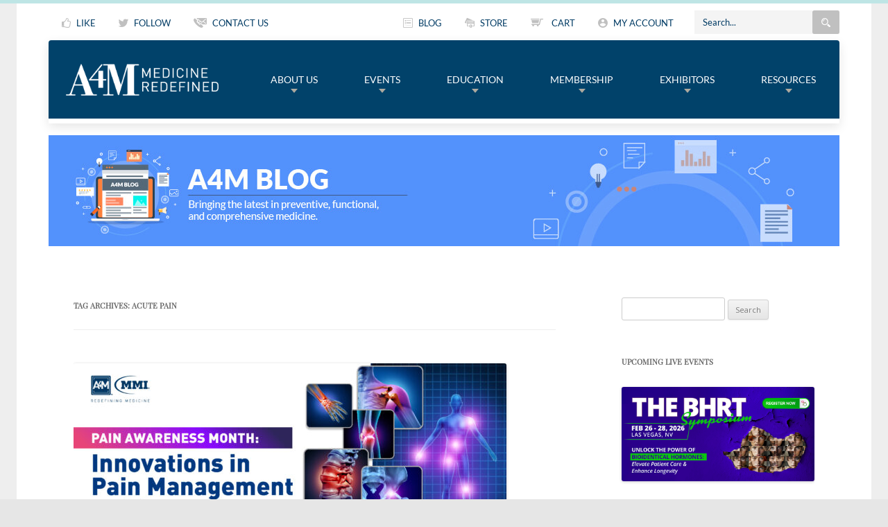

--- FILE ---
content_type: text/html; charset=UTF-8
request_url: https://blog.a4m.com/tag/acute-pain/
body_size: 14740
content:
<!DOCTYPE html>
<!--[if IE 7]>
    <html class="ie ie7" lang="en-US">
    <![endif]-->
<!--[if IE 8]>
    <html class="ie ie8" lang="en-US">
    <![endif]-->
<!--[if !(IE 7) | !(IE 8)  ]><!-->
<html lang="en-US">
<!--<![endif]-->








<head>
    <meta charset="UTF-8" />
    <meta name="viewport" content="width=device-width" />
    <title>
        acute pain Archives &#8226; A4M Blog    </title>
    <link rel="profile" href="http://gmpg.org/xfn/11" />
    <link rel="pingback" href="https://blog.a4m.com/xmlrpc.php" />
        <!--[if lt IE 9]>
        <script src="https://blog.a4m.com/wp-content/themes/bloga4m/js/html5.js" type="text/javascript"></script>
        <![endif]-->


    <link rel="stylesheet" href="https://blog.a4m.com/wp-content/themes/bloga4m/newsite/dist/libs/bootstrap-3.2.0-dist/css/bootstrap.min.css?20170324164420">
    <link rel="stylesheet" href="https://blog.a4m.com/wp-content/themes/bloga4m/newsite/dist/libs/animate.css?20170324164420">
    <link rel="stylesheet" href="https://blog.a4m.com/wp-content/themes/bloga4m/newsite/dist/libs/swiper/css/swiper.min.css?20170324164420">
    <link rel="stylesheet" href="https://blog.a4m.com/wp-content/themes/bloga4m/newsite/dist/libs/magnific-popup/css/magnific-popup.css?20170324164420">
    <link rel="stylesheet" href="https://blog.a4m.com/wp-content/themes/bloga4m/newsite/dist/libs/awesome-fonts/font-awesome.min.css?20170324164420">
    <link rel="stylesheet" href="https://blog.a4m.com/wp-content/themes/bloga4m/newsite/dist/libs/mmenu/css/jquery.mmenu.all.css?20170324164420">

    <link rel="stylesheet" href="https://blog.a4m.com/wp-content/themes/bloga4m/newsite/dist/css/style.css?20170324164420">


    <meta name='robots' content='noindex, follow' />
	<style>img:is([sizes="auto" i], [sizes^="auto," i]) { contain-intrinsic-size: 3000px 1500px }</style>
	
	<!-- This site is optimized with the Yoast SEO plugin v26.8 - https://yoast.com/product/yoast-seo-wordpress/ -->
	<meta property="og:locale" content="en_US" />
	<meta property="og:type" content="article" />
	<meta property="og:title" content="acute pain Archives &#8226; A4M Blog" />
	<meta property="og:url" content="https://blog.a4m.com/tag/acute-pain/" />
	<meta property="og:site_name" content="A4M Blog" />
	<meta name="twitter:card" content="summary_large_image" />
	<meta name="twitter:site" content="@A4MEvents" />
	<script type="application/ld+json" class="yoast-schema-graph">{"@context":"https://schema.org","@graph":[{"@type":"CollectionPage","@id":"https://blog.a4m.com/tag/acute-pain/","url":"https://blog.a4m.com/tag/acute-pain/","name":"acute pain Archives &#8226; A4M Blog","isPartOf":{"@id":"https://blog.a4m.com/#website"},"primaryImageOfPage":{"@id":"https://blog.a4m.com/tag/acute-pain/#primaryimage"},"image":{"@id":"https://blog.a4m.com/tag/acute-pain/#primaryimage"},"thumbnailUrl":"https://blog.a4m.com/wp-content/uploads/2021/09/Pain-Awareness-Month-Innovations-in-Pain-Management-and-Care-092421-03.jpg","breadcrumb":{"@id":"https://blog.a4m.com/tag/acute-pain/#breadcrumb"},"inLanguage":"en-US"},{"@type":"ImageObject","inLanguage":"en-US","@id":"https://blog.a4m.com/tag/acute-pain/#primaryimage","url":"https://blog.a4m.com/wp-content/uploads/2021/09/Pain-Awareness-Month-Innovations-in-Pain-Management-and-Care-092421-03.jpg","contentUrl":"https://blog.a4m.com/wp-content/uploads/2021/09/Pain-Awareness-Month-Innovations-in-Pain-Management-and-Care-092421-03.jpg","width":1921,"height":834},{"@type":"BreadcrumbList","@id":"https://blog.a4m.com/tag/acute-pain/#breadcrumb","itemListElement":[{"@type":"ListItem","position":1,"name":"Home","item":"https://blog.a4m.com/"},{"@type":"ListItem","position":2,"name":"acute pain"}]},{"@type":"WebSite","@id":"https://blog.a4m.com/#website","url":"https://blog.a4m.com/","name":"A4M Blog","description":"Anti-Aging Medicine Forum","potentialAction":[{"@type":"SearchAction","target":{"@type":"EntryPoint","urlTemplate":"https://blog.a4m.com/?s={search_term_string}"},"query-input":{"@type":"PropertyValueSpecification","valueRequired":true,"valueName":"search_term_string"}}],"inLanguage":"en-US"}]}</script>
	<!-- / Yoast SEO plugin. -->


<link rel='dns-prefetch' href='//fonts.googleapis.com' />
<link rel="alternate" type="application/rss+xml" title="A4M Blog &raquo; Feed" href="https://blog.a4m.com/feed/" />
<link rel="alternate" type="application/rss+xml" title="A4M Blog &raquo; acute pain Tag Feed" href="https://blog.a4m.com/tag/acute-pain/feed/" />
<script type="text/javascript">
/* <![CDATA[ */
window._wpemojiSettings = {"baseUrl":"https:\/\/s.w.org\/images\/core\/emoji\/16.0.1\/72x72\/","ext":".png","svgUrl":"https:\/\/s.w.org\/images\/core\/emoji\/16.0.1\/svg\/","svgExt":".svg","source":{"concatemoji":"https:\/\/blog.a4m.com\/wp-includes\/js\/wp-emoji-release.min.js?ver=6.8.3"}};
/*! This file is auto-generated */
!function(s,n){var o,i,e;function c(e){try{var t={supportTests:e,timestamp:(new Date).valueOf()};sessionStorage.setItem(o,JSON.stringify(t))}catch(e){}}function p(e,t,n){e.clearRect(0,0,e.canvas.width,e.canvas.height),e.fillText(t,0,0);var t=new Uint32Array(e.getImageData(0,0,e.canvas.width,e.canvas.height).data),a=(e.clearRect(0,0,e.canvas.width,e.canvas.height),e.fillText(n,0,0),new Uint32Array(e.getImageData(0,0,e.canvas.width,e.canvas.height).data));return t.every(function(e,t){return e===a[t]})}function u(e,t){e.clearRect(0,0,e.canvas.width,e.canvas.height),e.fillText(t,0,0);for(var n=e.getImageData(16,16,1,1),a=0;a<n.data.length;a++)if(0!==n.data[a])return!1;return!0}function f(e,t,n,a){switch(t){case"flag":return n(e,"\ud83c\udff3\ufe0f\u200d\u26a7\ufe0f","\ud83c\udff3\ufe0f\u200b\u26a7\ufe0f")?!1:!n(e,"\ud83c\udde8\ud83c\uddf6","\ud83c\udde8\u200b\ud83c\uddf6")&&!n(e,"\ud83c\udff4\udb40\udc67\udb40\udc62\udb40\udc65\udb40\udc6e\udb40\udc67\udb40\udc7f","\ud83c\udff4\u200b\udb40\udc67\u200b\udb40\udc62\u200b\udb40\udc65\u200b\udb40\udc6e\u200b\udb40\udc67\u200b\udb40\udc7f");case"emoji":return!a(e,"\ud83e\udedf")}return!1}function g(e,t,n,a){var r="undefined"!=typeof WorkerGlobalScope&&self instanceof WorkerGlobalScope?new OffscreenCanvas(300,150):s.createElement("canvas"),o=r.getContext("2d",{willReadFrequently:!0}),i=(o.textBaseline="top",o.font="600 32px Arial",{});return e.forEach(function(e){i[e]=t(o,e,n,a)}),i}function t(e){var t=s.createElement("script");t.src=e,t.defer=!0,s.head.appendChild(t)}"undefined"!=typeof Promise&&(o="wpEmojiSettingsSupports",i=["flag","emoji"],n.supports={everything:!0,everythingExceptFlag:!0},e=new Promise(function(e){s.addEventListener("DOMContentLoaded",e,{once:!0})}),new Promise(function(t){var n=function(){try{var e=JSON.parse(sessionStorage.getItem(o));if("object"==typeof e&&"number"==typeof e.timestamp&&(new Date).valueOf()<e.timestamp+604800&&"object"==typeof e.supportTests)return e.supportTests}catch(e){}return null}();if(!n){if("undefined"!=typeof Worker&&"undefined"!=typeof OffscreenCanvas&&"undefined"!=typeof URL&&URL.createObjectURL&&"undefined"!=typeof Blob)try{var e="postMessage("+g.toString()+"("+[JSON.stringify(i),f.toString(),p.toString(),u.toString()].join(",")+"));",a=new Blob([e],{type:"text/javascript"}),r=new Worker(URL.createObjectURL(a),{name:"wpTestEmojiSupports"});return void(r.onmessage=function(e){c(n=e.data),r.terminate(),t(n)})}catch(e){}c(n=g(i,f,p,u))}t(n)}).then(function(e){for(var t in e)n.supports[t]=e[t],n.supports.everything=n.supports.everything&&n.supports[t],"flag"!==t&&(n.supports.everythingExceptFlag=n.supports.everythingExceptFlag&&n.supports[t]);n.supports.everythingExceptFlag=n.supports.everythingExceptFlag&&!n.supports.flag,n.DOMReady=!1,n.readyCallback=function(){n.DOMReady=!0}}).then(function(){return e}).then(function(){var e;n.supports.everything||(n.readyCallback(),(e=n.source||{}).concatemoji?t(e.concatemoji):e.wpemoji&&e.twemoji&&(t(e.twemoji),t(e.wpemoji)))}))}((window,document),window._wpemojiSettings);
/* ]]> */
</script>
<style id='wp-emoji-styles-inline-css' type='text/css'>

	img.wp-smiley, img.emoji {
		display: inline !important;
		border: none !important;
		box-shadow: none !important;
		height: 1em !important;
		width: 1em !important;
		margin: 0 0.07em !important;
		vertical-align: -0.1em !important;
		background: none !important;
		padding: 0 !important;
	}
</style>
<link rel='stylesheet' id='wp-block-library-css' href='https://blog.a4m.com/wp-includes/css/dist/block-library/style.min.css?ver=6.8.3' type='text/css' media='all' />
<style id='classic-theme-styles-inline-css' type='text/css'>
/*! This file is auto-generated */
.wp-block-button__link{color:#fff;background-color:#32373c;border-radius:9999px;box-shadow:none;text-decoration:none;padding:calc(.667em + 2px) calc(1.333em + 2px);font-size:1.125em}.wp-block-file__button{background:#32373c;color:#fff;text-decoration:none}
</style>
<style id='global-styles-inline-css' type='text/css'>
:root{--wp--preset--aspect-ratio--square: 1;--wp--preset--aspect-ratio--4-3: 4/3;--wp--preset--aspect-ratio--3-4: 3/4;--wp--preset--aspect-ratio--3-2: 3/2;--wp--preset--aspect-ratio--2-3: 2/3;--wp--preset--aspect-ratio--16-9: 16/9;--wp--preset--aspect-ratio--9-16: 9/16;--wp--preset--color--black: #000000;--wp--preset--color--cyan-bluish-gray: #abb8c3;--wp--preset--color--white: #ffffff;--wp--preset--color--pale-pink: #f78da7;--wp--preset--color--vivid-red: #cf2e2e;--wp--preset--color--luminous-vivid-orange: #ff6900;--wp--preset--color--luminous-vivid-amber: #fcb900;--wp--preset--color--light-green-cyan: #7bdcb5;--wp--preset--color--vivid-green-cyan: #00d084;--wp--preset--color--pale-cyan-blue: #8ed1fc;--wp--preset--color--vivid-cyan-blue: #0693e3;--wp--preset--color--vivid-purple: #9b51e0;--wp--preset--gradient--vivid-cyan-blue-to-vivid-purple: linear-gradient(135deg,rgba(6,147,227,1) 0%,rgb(155,81,224) 100%);--wp--preset--gradient--light-green-cyan-to-vivid-green-cyan: linear-gradient(135deg,rgb(122,220,180) 0%,rgb(0,208,130) 100%);--wp--preset--gradient--luminous-vivid-amber-to-luminous-vivid-orange: linear-gradient(135deg,rgba(252,185,0,1) 0%,rgba(255,105,0,1) 100%);--wp--preset--gradient--luminous-vivid-orange-to-vivid-red: linear-gradient(135deg,rgba(255,105,0,1) 0%,rgb(207,46,46) 100%);--wp--preset--gradient--very-light-gray-to-cyan-bluish-gray: linear-gradient(135deg,rgb(238,238,238) 0%,rgb(169,184,195) 100%);--wp--preset--gradient--cool-to-warm-spectrum: linear-gradient(135deg,rgb(74,234,220) 0%,rgb(151,120,209) 20%,rgb(207,42,186) 40%,rgb(238,44,130) 60%,rgb(251,105,98) 80%,rgb(254,248,76) 100%);--wp--preset--gradient--blush-light-purple: linear-gradient(135deg,rgb(255,206,236) 0%,rgb(152,150,240) 100%);--wp--preset--gradient--blush-bordeaux: linear-gradient(135deg,rgb(254,205,165) 0%,rgb(254,45,45) 50%,rgb(107,0,62) 100%);--wp--preset--gradient--luminous-dusk: linear-gradient(135deg,rgb(255,203,112) 0%,rgb(199,81,192) 50%,rgb(65,88,208) 100%);--wp--preset--gradient--pale-ocean: linear-gradient(135deg,rgb(255,245,203) 0%,rgb(182,227,212) 50%,rgb(51,167,181) 100%);--wp--preset--gradient--electric-grass: linear-gradient(135deg,rgb(202,248,128) 0%,rgb(113,206,126) 100%);--wp--preset--gradient--midnight: linear-gradient(135deg,rgb(2,3,129) 0%,rgb(40,116,252) 100%);--wp--preset--font-size--small: 13px;--wp--preset--font-size--medium: 20px;--wp--preset--font-size--large: 36px;--wp--preset--font-size--x-large: 42px;--wp--preset--spacing--20: 0.44rem;--wp--preset--spacing--30: 0.67rem;--wp--preset--spacing--40: 1rem;--wp--preset--spacing--50: 1.5rem;--wp--preset--spacing--60: 2.25rem;--wp--preset--spacing--70: 3.38rem;--wp--preset--spacing--80: 5.06rem;--wp--preset--shadow--natural: 6px 6px 9px rgba(0, 0, 0, 0.2);--wp--preset--shadow--deep: 12px 12px 50px rgba(0, 0, 0, 0.4);--wp--preset--shadow--sharp: 6px 6px 0px rgba(0, 0, 0, 0.2);--wp--preset--shadow--outlined: 6px 6px 0px -3px rgba(255, 255, 255, 1), 6px 6px rgba(0, 0, 0, 1);--wp--preset--shadow--crisp: 6px 6px 0px rgba(0, 0, 0, 1);}:where(.is-layout-flex){gap: 0.5em;}:where(.is-layout-grid){gap: 0.5em;}body .is-layout-flex{display: flex;}.is-layout-flex{flex-wrap: wrap;align-items: center;}.is-layout-flex > :is(*, div){margin: 0;}body .is-layout-grid{display: grid;}.is-layout-grid > :is(*, div){margin: 0;}:where(.wp-block-columns.is-layout-flex){gap: 2em;}:where(.wp-block-columns.is-layout-grid){gap: 2em;}:where(.wp-block-post-template.is-layout-flex){gap: 1.25em;}:where(.wp-block-post-template.is-layout-grid){gap: 1.25em;}.has-black-color{color: var(--wp--preset--color--black) !important;}.has-cyan-bluish-gray-color{color: var(--wp--preset--color--cyan-bluish-gray) !important;}.has-white-color{color: var(--wp--preset--color--white) !important;}.has-pale-pink-color{color: var(--wp--preset--color--pale-pink) !important;}.has-vivid-red-color{color: var(--wp--preset--color--vivid-red) !important;}.has-luminous-vivid-orange-color{color: var(--wp--preset--color--luminous-vivid-orange) !important;}.has-luminous-vivid-amber-color{color: var(--wp--preset--color--luminous-vivid-amber) !important;}.has-light-green-cyan-color{color: var(--wp--preset--color--light-green-cyan) !important;}.has-vivid-green-cyan-color{color: var(--wp--preset--color--vivid-green-cyan) !important;}.has-pale-cyan-blue-color{color: var(--wp--preset--color--pale-cyan-blue) !important;}.has-vivid-cyan-blue-color{color: var(--wp--preset--color--vivid-cyan-blue) !important;}.has-vivid-purple-color{color: var(--wp--preset--color--vivid-purple) !important;}.has-black-background-color{background-color: var(--wp--preset--color--black) !important;}.has-cyan-bluish-gray-background-color{background-color: var(--wp--preset--color--cyan-bluish-gray) !important;}.has-white-background-color{background-color: var(--wp--preset--color--white) !important;}.has-pale-pink-background-color{background-color: var(--wp--preset--color--pale-pink) !important;}.has-vivid-red-background-color{background-color: var(--wp--preset--color--vivid-red) !important;}.has-luminous-vivid-orange-background-color{background-color: var(--wp--preset--color--luminous-vivid-orange) !important;}.has-luminous-vivid-amber-background-color{background-color: var(--wp--preset--color--luminous-vivid-amber) !important;}.has-light-green-cyan-background-color{background-color: var(--wp--preset--color--light-green-cyan) !important;}.has-vivid-green-cyan-background-color{background-color: var(--wp--preset--color--vivid-green-cyan) !important;}.has-pale-cyan-blue-background-color{background-color: var(--wp--preset--color--pale-cyan-blue) !important;}.has-vivid-cyan-blue-background-color{background-color: var(--wp--preset--color--vivid-cyan-blue) !important;}.has-vivid-purple-background-color{background-color: var(--wp--preset--color--vivid-purple) !important;}.has-black-border-color{border-color: var(--wp--preset--color--black) !important;}.has-cyan-bluish-gray-border-color{border-color: var(--wp--preset--color--cyan-bluish-gray) !important;}.has-white-border-color{border-color: var(--wp--preset--color--white) !important;}.has-pale-pink-border-color{border-color: var(--wp--preset--color--pale-pink) !important;}.has-vivid-red-border-color{border-color: var(--wp--preset--color--vivid-red) !important;}.has-luminous-vivid-orange-border-color{border-color: var(--wp--preset--color--luminous-vivid-orange) !important;}.has-luminous-vivid-amber-border-color{border-color: var(--wp--preset--color--luminous-vivid-amber) !important;}.has-light-green-cyan-border-color{border-color: var(--wp--preset--color--light-green-cyan) !important;}.has-vivid-green-cyan-border-color{border-color: var(--wp--preset--color--vivid-green-cyan) !important;}.has-pale-cyan-blue-border-color{border-color: var(--wp--preset--color--pale-cyan-blue) !important;}.has-vivid-cyan-blue-border-color{border-color: var(--wp--preset--color--vivid-cyan-blue) !important;}.has-vivid-purple-border-color{border-color: var(--wp--preset--color--vivid-purple) !important;}.has-vivid-cyan-blue-to-vivid-purple-gradient-background{background: var(--wp--preset--gradient--vivid-cyan-blue-to-vivid-purple) !important;}.has-light-green-cyan-to-vivid-green-cyan-gradient-background{background: var(--wp--preset--gradient--light-green-cyan-to-vivid-green-cyan) !important;}.has-luminous-vivid-amber-to-luminous-vivid-orange-gradient-background{background: var(--wp--preset--gradient--luminous-vivid-amber-to-luminous-vivid-orange) !important;}.has-luminous-vivid-orange-to-vivid-red-gradient-background{background: var(--wp--preset--gradient--luminous-vivid-orange-to-vivid-red) !important;}.has-very-light-gray-to-cyan-bluish-gray-gradient-background{background: var(--wp--preset--gradient--very-light-gray-to-cyan-bluish-gray) !important;}.has-cool-to-warm-spectrum-gradient-background{background: var(--wp--preset--gradient--cool-to-warm-spectrum) !important;}.has-blush-light-purple-gradient-background{background: var(--wp--preset--gradient--blush-light-purple) !important;}.has-blush-bordeaux-gradient-background{background: var(--wp--preset--gradient--blush-bordeaux) !important;}.has-luminous-dusk-gradient-background{background: var(--wp--preset--gradient--luminous-dusk) !important;}.has-pale-ocean-gradient-background{background: var(--wp--preset--gradient--pale-ocean) !important;}.has-electric-grass-gradient-background{background: var(--wp--preset--gradient--electric-grass) !important;}.has-midnight-gradient-background{background: var(--wp--preset--gradient--midnight) !important;}.has-small-font-size{font-size: var(--wp--preset--font-size--small) !important;}.has-medium-font-size{font-size: var(--wp--preset--font-size--medium) !important;}.has-large-font-size{font-size: var(--wp--preset--font-size--large) !important;}.has-x-large-font-size{font-size: var(--wp--preset--font-size--x-large) !important;}
:where(.wp-block-post-template.is-layout-flex){gap: 1.25em;}:where(.wp-block-post-template.is-layout-grid){gap: 1.25em;}
:where(.wp-block-columns.is-layout-flex){gap: 2em;}:where(.wp-block-columns.is-layout-grid){gap: 2em;}
:root :where(.wp-block-pullquote){font-size: 1.5em;line-height: 1.6;}
</style>
<link rel='stylesheet' id='ssb-front-css-css' href='https://blog.a4m.com/wp-content/plugins/simple-social-buttons/assets/css/front.css?ver=6.2.0' type='text/css' media='all' />
<link rel='stylesheet' id='twentytwelve-fonts-css' href='https://fonts.googleapis.com/css?family=Open+Sans:400italic,700italic,400,700&#038;subset=latin,latin-ext' type='text/css' media='all' />
<link rel='stylesheet' id='twentytwelve-style-css' href='https://blog.a4m.com/wp-content/themes/bloga4m/style.css?ver=6.8.3' type='text/css' media='all' />
<!--[if lt IE 9]>
<link rel='stylesheet' id='twentytwelve-ie-css' href='https://blog.a4m.com/wp-content/themes/bloga4m/css/ie.css?ver=20121010' type='text/css' media='all' />
<![endif]-->
<script type="text/javascript" src="https://blog.a4m.com/wp-includes/js/tinymce/tinymce.min.js?ver=49110-20250317" id="wp-tinymce-root-js"></script>
<script type="text/javascript" src="https://blog.a4m.com/wp-includes/js/tinymce/plugins/compat3x/plugin.min.js?ver=49110-20250317" id="wp-tinymce-js"></script>
<script type="text/javascript" src="https://blog.a4m.com/wp-includes/js/jquery/jquery.min.js?ver=3.7.1" id="jquery-core-js"></script>
<script type="text/javascript" src="https://blog.a4m.com/wp-includes/js/jquery/jquery-migrate.min.js?ver=3.4.1" id="jquery-migrate-js"></script>
<link rel="https://api.w.org/" href="https://blog.a4m.com/wp-json/" /><link rel="alternate" title="JSON" type="application/json" href="https://blog.a4m.com/wp-json/wp/v2/tags/507" /><link rel="EditURI" type="application/rsd+xml" title="RSD" href="https://blog.a4m.com/xmlrpc.php?rsd" />
<!-- HFCM by 99 Robots - Snippet # 2: GA4 -->
<!-- Google tag (gtag.js) -->
<script async src="https://www.googletagmanager.com/gtag/js?id=G-FK9XJ766WJ"></script>
<script>
  window.dataLayer = window.dataLayer || [];
  function gtag(){dataLayer.push(arguments);}
  gtag('js', new Date());

  gtag('config', 'G-FK9XJ766WJ');
</script>
<!-- /end HFCM by 99 Robots -->
<!-- HFCM by 99 Robots - Snippet # 3: HubSpot Tracking -->
<!-- Start of HubSpot Embed Code -->
<script type="text/javascript" id="hs-script-loader" async defer src="//js.hs-scripts.com/5578052.js"></script>
<!-- End of HubSpot Embed Code -->
<!-- /end HFCM by 99 Robots -->
<!-- HFCM by 99 Robots - Snippet # 4:  -->
<script type="text/javascript">"use strict";function _typeof(t){return(_typeof="function"==typeof Symbol&&"symbol"==typeof Symbol.iterator?function(t){return typeof t}:function(t){return t&&"function"==typeof Symbol&&t.constructor===Symbol&&t!==Symbol.prototype?"symbol":typeof t})(t)}!function(){self.airgap={readyQueue:[],ready(e){this.readyQueue.push(e)},...self.airgap};const e=()=>{const e="__tcfapiLocator",t=[],a=window;let n,s,o=a;for(;o;){try{if(o.frames[e]){n=o;break}}catch(e){}if(o===a.top)break;o=o.parent}n||(!function t(){const n=a.document,s=!!a.frames[e];if(!s)if(n.body){const t=n.createElement("iframe");t.style.cssText="display:none",t.name=e,n.body.appendChild(t)}else setTimeout(t,5);return!s}(),a.__tcfapi=function(...e){if(!e.length)return t;"setGdprApplies"===e[0]?e.length>3&&2===parseInt(e[1],10)&&"boolean"==typeof e[3]&&(s=e[3],"function"==typeof e[2]&&e[2]("set",!0)):"ping"===e[0]?"function"==typeof e[2]&&e[2]({gdprApplies:s,cmpLoaded:!1,cmpStatus:"stub"}):t.push(e)},a.addEventListener("message",(function(e){const t="string"==typeof e.data;let a={};if(t)try{a=JSON.parse(e.data)}catch(e){}else a=e.data;const n="object"==typeof a&&null!==a?a.__tcfapiCall:null;n&&window.__tcfapi(n.command,n.version,(function(a,s){let o={__tcfapiReturn:{returnValue:a,success:s,callId:n.callId}};e&&e.source&&e.source.postMessage&&e.source.postMessage(t?JSON.stringify(o):o,"*")}),n.parameter)}),!1))};airgap.ready((t=>{"TCF_EU"===t.loadOptions.consentManagerConfig.initialViewStateByPrivacyRegime[t.getRegimes()[0]]&&("undefined"!=typeof module?module.exports=e:e())}))}();</script>
<script data-cfasync="false" data-local-sync="allow-network-observable" data-prompt="1" data-report-only="off"
	data-dismissed-view-state="Collapsed" data-tcf-ui-dismissed-view-state="Collapsed"
	src="https://transcend-cdn.com/cm/ef49a3f1-d8c1-47d6-88fc-50e41130631f/airgap.js"></script>
<!-- /end HFCM by 99 Robots -->
 <style media="screen">

		.simplesocialbuttons.simplesocialbuttons_inline .ssb-fb-like, .simplesocialbuttons.simplesocialbuttons_inline amp-facebook-like {
	  margin: ;
	}
		 /*inline margin*/
	
	
	
	
	
	
			 .simplesocialbuttons.simplesocialbuttons_inline.simplesocial-simple-icons button{
		 margin: ;
	 }

			 /*margin-digbar*/

	
	
	
	
	
	
	
</style>

<!-- Open Graph Meta Tags generated by Simple Social Buttons 6.2.0 -->
<meta property="og:title" content="Pain Awareness Month: Innovations in Pain Management and Care - A4M Blog" />
<meta property="og:type" content="website" />
<meta property="og:description" content="September is Pain Awareness Month during which the medical industry aims to raise public awareness of pain, pain management solutions, and the work of pain professionals. Living with pain can be debilitating and negatively affect the quality of life&nbsp;of patients and the people around them. Current statistics estimate that nearly 50 million Americans experience chronic pain. Worsening the burden of&hellip;" />
<meta property="og:url" content="https://blog.a4m.com/pain-awareness-month-innovations-in-pain-management-and-care/" />
<meta property="og:site_name" content="A4M Blog" />
<meta property="og:image" content="https://blog.a4m.com/wp-content/uploads/2021/09/Pain-Awareness-Month-Innovations-in-Pain-Management-and-Care-092421-03.jpg" />
<meta name="twitter:card" content="summary_large_image" />
<meta name="twitter:description" content="September is Pain Awareness Month during which the medical industry aims to raise public awareness of pain, pain management solutions, and the work of pain professionals. Living with pain can be debilitating and negatively affect the quality of life&nbsp;of patients and the people around them. Current statistics estimate that nearly 50 million Americans experience chronic pain. Worsening the burden of&hellip;" />
<meta name="twitter:title" content="Pain Awareness Month: Innovations in Pain Management and Care - A4M Blog" />
<meta property="twitter:image" content="https://blog.a4m.com/wp-content/uploads/2021/09/Pain-Awareness-Month-Innovations-in-Pain-Management-and-Care-092421-03.jpg" />
		<style type="text/css" id="wp-custom-css">
			.b_logo__container--header .b_logo {
	height: 46px;
}		</style>
		
</head>





<body class="archive tag tag-acute-pain tag-507 wp-theme-bloga4m custom-font-enabled">


    <div class="b_wrapper b_wrapper--no_padding_top b_wrapper--grey_bg">
        <header class="b_header b_header--small">
            <div class="container container--b_header">
                <div class="b_header__row b_header__row--top">
                    <div class="b_header__row_item hidden-xs">
                        <a class="b_header__row_item_link" href="https://www.facebook.com/AmericanAcademyAntiAgingMedicineA4M/" target="_blank"><i class="b_icon b_icon--padding_right icon-like"></i><span class="b_header__row_item_link_underline hidden-xs">LIKE</span></a>
                    </div>
                    <div class="b_header__row_item hidden-xs">
                        <a class="b_header__row_item_link" href="https://twitter.com/a4mevents" target="_blank"><i class="b_icon b_icon--padding_right icon-twitter"></i><span class="b_header__row_item_link_underline hidden-xs">FOLLOW</span></a>
                    </div>
                    <div class="b_header__row_item ">
                        <a class="b_header__row_item_link" href="http://www.a4m.com/contact-us.html"><i class="b_icon b_icon--extra_padding_right icon-contact"></i><span class="b_header__row_item_link_underline hidden-xs">CONTACT US</span></a>
                    </div>
                    <div class="b_header__row_item b_header__row_item--grow hidden-xs"></div>
                    <div class="b_header__row_item ">
                        <a class="b_header__row_item_link" href="http://blog.a4m.com"><i class="b_icon b_icon--padding_right icon-list"></i><span class="b_header__row_item_link_underline hidden-xs">BLOG</span></a>
                    </div>
                    <div class="b_header__row_item ">
                        <a class="b_header__row_item_link" href="http://www.a4m.com/catalog.html"><i class="b_icon b_icon--padding_right icon-store"></i><span class="b_header__row_item_link_underline hidden-xs">STORE</span></a>
                    </div>
                    <div class="b_header__row_item ">
                        <a class="b_header__row_item_link" href="http://www.a4m.com/cart.html">
                            <i class="b_icon b_icon--large b_icon--padding_right icon-cart"></i>
                            <span class="b_header__row_item_link_underline hidden-xs">
                                CART

                            </span> </a>
                    </div>
                    <div class="b_header__row_item ">
                        <a class="b_header__row_item_link" href="https://www.a4m.com/my-account.html" target="_blank"><i class="b_icon b_icon--padding_right icon-person"></i><span class="b_header__row_item_link_underline hidden-xs">MY ACCOUNT</span></a>
                    </div>
                    <div id="header_top_search_container" class="b_header__row_item b_header__row_item--no_margin_right visible-lg">
                        <form method="post" action="https://www.a4m.com/content-search-results.html" name="content_search_form" id="content_search_form" class="b_search_form">
                            <input type="hidden" name="form_submited" value="content_search_form" />
                            <input type="hidden" name="formgroup_submitted" value="content_search_form" />
                            <div class="b_input__container">
                                <input type="text" name="content_search_text" id="search" class="b_input b_input--search search-box" value="Search..." />
                                <button type="submit" class="icon-search b_icon b_icon--b_input_search"></button>
                            </div>
                        </form>
                    </div>
                </div>
                <div class="b_header__row b_header__row--menu" id="b_header__row_a4m">
                    <div class="b_header__row_item b_header__row_item--logo">
                        <div class="b_logo__container b_logo__container--header">
                            <a class="b_logo__link" href="https://www.a4m.com">
                                <img class="b_logo" src="https://www.a4m.com/assets/images/logo-a4m-2023--white.png" alt="American Academy of Anti-Aging Medicine" height="46">
                            </a>
                        </div>
                    </div>
                    <div class="b_header__row_item b_header__row_item--grow hidden-lg hidden-xs"></div>
                    <div id="header_menu_search_container" class="b_header__row_item hidden-lg hidden-xs"></div>
                    <div class="b_header__row_item visible-xs">
                        <div id="mobile_search_button" class="b_circle_container">
                            <i class="icon-search b_icon b_icon--blue"></i>
                        </div>
                    </div>
                    <div class="b_header__row_item hidden-lg hidden-xs">
                        <p class="L_font--arial L_color--white L_layout--no_bottom_margin">MENU</p>
                    </div>
                    <div class="b_header__row_item b_header__row_item--b_mmenu_btn hidden-lg">
                        <a id="mmenu-btn" class="b_mmenu_btn b_circle_container"> <span class="b_mmenu_btn__bar"></span>
                            <span class="b_mmenu_btn__bar"></span> <span class="b_mmenu_btn__bar"></span> </a>
                    </div>
                    <div class="b_header__row_item b_header__row_item--no_margin_right b_header__row_item--grow visible-lg">
                        <div class="b_main_nav" id="a4m-mmenu">
                            <!-- Uses caching as this will load way to slowly -->
                            <ul role="menu" class="b_main_nav__ul b_main_nav__ul--header">
                                <li class="b_main_nav__item b_main_nav__item--header b_main_nav__item--4252b8510e8b4039c40373e6b9d1612e_205937  b_main_nav__item--has_children " data-menu-link="">
                                    <a class="b_main_nav__link b_main_nav__link--header  b_main_nav__link--has_children " href="javascript:void(0);" title="About Us" target="_self">
                                        About Us
                                        <span class="b_main_nav__item_span b_main_nav__item_span--header"></span>
                                    </a>
                                    <ul role="menu" class="b_main_nav__ul b_main_nav__ul--header">
                                        <li class="b_main_nav__item b_main_nav__item--header b_main_nav__item--fefd64edcfccc2dd4d762b0f242bd423_205938 " data-menu-link="about-a4m-mmi">
                                            <a class="b_main_nav__link b_main_nav__link--header " href="https://www.a4m.com/about-a4m-mmi.html" title="About Us/Mission" target="_self">
                                                About Us/Mission
                                                <span class="b_main_nav__item_span b_main_nav__item_span--header"></span>
                                            </a>

                                        </li>
                                        <li class="b_main_nav__item b_main_nav__item--header b_main_nav__item--38d95f71fb7c05bd7ce1b715f01d7462_206843 " data-menu-link="why-a4m">
                                            <a class="b_main_nav__link b_main_nav__link--header " href="https://www.a4m.com/why-a4m.html" title="Why A4M" target="_self">
                                                Why A4M
                                                <span class="b_main_nav__item_span b_main_nav__item_span--header"></span>
                                            </a>

                                        </li>
                                        <li class="b_main_nav__item b_main_nav__item--header b_main_nav__item--38d95f71fb7c05bd7ce1b715f01d7462_206789 " data-menu-link="meet-the-directors">
                                            <a class="b_main_nav__link b_main_nav__link--header " href="https://www.a4m.com/meet-the-directors.html" title="Scientific Committee" target="_self">
                                                Scientific Committee
                                                <span class="b_main_nav__item_span b_main_nav__item_span--header"></span>
                                            </a>

                                        </li>
                                        <li class="b_main_nav__item b_main_nav__item--header b_main_nav__item--38d95f71fb7c05bd7ce1b715f01d7462_206342 " data-menu-link="partnerships">
                                            <a class="b_main_nav__link b_main_nav__link--header " href="https://www.a4m.com/partnerships.html" title="Partnerships" target="_self">
                                                Partnerships
                                                <span class="b_main_nav__item_span b_main_nav__item_span--header"></span>
                                            </a>

                                        </li>
                                        <li class="b_main_nav__item b_main_nav__item--header b_main_nav__item--38d95f71fb7c05bd7ce1b715f01d7462_206198 " data-menu-link="news">
                                            <a class="b_main_nav__link b_main_nav__link--header " href="https://www.a4m.com/news.html" title="In The News" target="_self">
                                                In The News
                                                <span class="b_main_nav__item_span b_main_nav__item_span--header"></span>
                                            </a>

                                        </li>
                                        <li class="b_main_nav__item b_main_nav__item--header b_main_nav__item--38d95f71fb7c05bd7ce1b715f01d7462_206520 " data-menu-link="redefining-medicine-podcast">
                                            <a class="b_main_nav__link b_main_nav__link--header " href="https://www.a4m.com/redefining-medicine-podcast.html" title="Podcast" target="_self">
                                                Podcast
                                                <span class="b_main_nav__item_span b_main_nav__item_span--header"></span>
                                            </a>

                                        </li>
                                        <li class="b_main_nav__item b_main_nav__item--header b_main_nav__item--38d95f71fb7c05bd7ce1b715f01d7462_206226 " data-menu-link="">
                                            <a class="b_main_nav__link b_main_nav__link--header " href="https://blog.a4m.com/" title="Blog" target="_self">
                                                Blog
                                                <span class="b_main_nav__item_span b_main_nav__item_span--header"></span>
                                            </a>

                                        </li>
                                        <li class="b_main_nav__item b_main_nav__item--header b_main_nav__item--81ac067da75e1eda57e1373c1ecb4d0a_206768 " data-menu-link="conferences-speakers-abstract-submission-form">
                                            <a class="b_main_nav__link b_main_nav__link--header " href="https://www.a4m.com/conferences-speakers-abstract-submission-form.html" title="Abstract Submission Form | A4M" target="_self">
                                                Abstract Submission Form | A4M
                                                <span class="b_main_nav__item_span b_main_nav__item_span--header"></span>
                                            </a>

                                        </li>
                                    </ul>
                                </li>
                                <li class="b_main_nav__item b_main_nav__item--header b_main_nav__item--4252b8510e8b4039c40373e6b9d1612e_205927  b_main_nav__item--has_children " data-menu-link="">
                                    <a class="b_main_nav__link b_main_nav__link--header  b_main_nav__link--has_children " href="javascript:void(0)" title="Events" target="_self">
                                        Events
                                        <span class="b_main_nav__item_span b_main_nav__item_span--header"></span>
                                    </a>
                                    <ul role="menu" class="b_main_nav__ul b_main_nav__ul--header">
                                        <li class="b_main_nav__item b_main_nav__item--header b_main_nav__item--9dcbf268d7da4e8b2d1f310ce06a77c6_205941 " data-menu-link="conferences-and-educational-events">
                                            <a class="b_main_nav__link b_main_nav__link--header " href="https://www.a4m.com/conferences-and-educational-events.html" title="Conferences" target="_self">
                                                Conferences
                                                <span class="b_main_nav__item_span b_main_nav__item_span--header"></span>
                                            </a>

                                        </li>
                                        <li class="b_main_nav__item b_main_nav__item--header b_main_nav__item--9dcbf268d7da4e8b2d1f310ce06a77c6_206691 " data-menu-link="international-events">
                                            <a class="b_main_nav__link b_main_nav__link--header " href="https://www.a4m.com/international-events.html" title="International Programs" target="_self">
                                                International Programs
                                                <span class="b_main_nav__item_span b_main_nav__item_span--header"></span>
                                            </a>

                                        </li>
                                    </ul>
                                </li>
                                <li class="b_main_nav__item b_main_nav__item--header b_main_nav__item--4252b8510e8b4039c40373e6b9d1612e_205928  b_main_nav__item--has_children " data-menu-link="">
                                    <a class="b_main_nav__link b_main_nav__link--header  b_main_nav__link--has_children " href="javascript:void(0)" title="Education" target="_self">
                                        Education
                                        <span class="b_main_nav__item_span b_main_nav__item_span--header"></span>
                                    </a>
                                    <ul role="menu" class="b_main_nav__ul b_main_nav__ul--header">
                                        <li class="b_main_nav__item b_main_nav__item--header b_main_nav__item--e2d1ea0b8e1e686ac52b8a3742ebbf2f_206925 " data-menu-link="education">
                                            <a class="b_main_nav__link b_main_nav__link--header " href="https://www.a4m.com/education.html" title="Education" target="_self">
                                                Education
                                                <span class="b_main_nav__item_span b_main_nav__item_span--header"></span>
                                            </a>
                                        </li>
                                        <li class="b_main_nav__item b_main_nav__item--header b_main_nav__item--e2d1ea0b8e1e686ac52b8a3742ebbf2f_206930 " data-menu-link="education-fellowships">
                                            <a class="b_main_nav__link b_main_nav__link--header " href="https://www.a4m.com/education-fellowships.html" title="Fellowships" target="_self">
                                                Fellowships
                                                <span class="b_main_nav__item_span b_main_nav__item_span--header"></span>
                                            </a>
                                        </li>
                                        <li class="b_main_nav__item b_main_nav__item--header b_main_nav__item--e2d1ea0b8e1e686ac52b8a3742ebbf2f_206929 " data-menu-link="education-certifications">
                                            <a class="b_main_nav__link b_main_nav__link--header " href="https://www.a4m.com/education-certifications.html" title="Certifications" target="_self">
                                                Certifications
                                                <span class="b_main_nav__item_span b_main_nav__item_span--header"></span>
                                            </a>
                                        </li>
                                        <li class="b_main_nav__item b_main_nav__item--header b_main_nav__item--e2d1ea0b8e1e686ac52b8a3742ebbf2f_206931 " data-menu-link="education-workshops">
                                            <a class="b_main_nav__link b_main_nav__link--header " href="https://www.a4m.com/education-workshops.html" title="Workshops" target="_self">
                                                Workshops
                                                <span class="b_main_nav__item_span b_main_nav__item_span--header"></span>
                                            </a>
                                        </li>
                                        <li class="b_main_nav__item b_main_nav__item--header b_main_nav__item--e2d1ea0b8e1e686ac52b8a3742ebbf2f_206987 " data-menu-link="">
                                            <a class="b_main_nav__link b_main_nav__link--header " href="https://learn.a4m.com/catalog" title="MedEd Library" target="_blank">
                                                MedEd Library
                                                <span class="b_main_nav__item_span b_main_nav__item_span--header"></span>
                                            </a>
                                        </li>
                                        <li class="b_main_nav__item b_main_nav__item--header b_main_nav__item--e2d1ea0b8e1e686ac52b8a3742ebbf2f_207027 " data-menu-link="george-washington-partnership">
                                            <a class="b_main_nav__link b_main_nav__link--header " href="https://www.a4m.com/george-washington-partnership.html" title="Partnership - George Washington University" target="_self">
                                                Partnership - George Washington University
                                                <span class="b_main_nav__item_span b_main_nav__item_span--header"></span>
                                            </a>
                                        </li>
                                    </ul>
                                </li>
                                <li class="b_main_nav__item b_main_nav__item--header b_main_nav__item--4252b8510e8b4039c40373e6b9d1612e_205929  b_main_nav__item--has_children " data-menu-link="a4m-membership">
                                    <a class="b_main_nav__link b_main_nav__link--header  b_main_nav__link--has_children " href="javascript:void(0)" title="Membership" target="_self">
                                        Membership
                                        <span class="b_main_nav__item_span b_main_nav__item_span--header"></span>
                                    </a>
                                    <ul role="menu" class="b_main_nav__ul b_main_nav__ul--header">
                                        <li class="b_main_nav__item b_main_nav__item--header b_main_nav__item--aa90fe8ecd728c43229b5a2c8de1d376_206193 " data-menu-link="a4m-membership">
                                            <a class="b_main_nav__link b_main_nav__link--header " href="https://www.a4m.com/a4m-membership.html" title="Membership" target="_self">
                                                Membership
                                                <span class="b_main_nav__item_span b_main_nav__item_span--header"></span>
                                            </a>

                                        </li>
                                        <li class="b_main_nav__item b_main_nav__item--header b_main_nav__item--aa90fe8ecd728c43229b5a2c8de1d376_206144 " data-menu-link="a4m-job-postings">
                                            <a class="b_main_nav__link b_main_nav__link--header " href="https://www.a4m.com/a4m-job-postings.html" title="Job Listings" target="_self">
                                                Job Listings
                                                <span class="b_main_nav__item_span b_main_nav__item_span--header"></span>
                                            </a>

                                        </li>
                                    </ul>
                                </li>
                                <li class="b_main_nav__item b_main_nav__item--header b_main_nav__item--4252b8510e8b4039c40373e6b9d1612e_205931  b_main_nav__item--has_children " data-menu-link="">
                                    <a class="b_main_nav__link b_main_nav__link--header  b_main_nav__link--has_children " href="javascript:void(0)" title="Exhibitors" target="_self">
                                        Exhibitors
                                        <span class="b_main_nav__item_span b_main_nav__item_span--header"></span>
                                    </a>
                                    <ul role="menu" class="b_main_nav__ul b_main_nav__ul--header">
                                        <li class="b_main_nav__item b_main_nav__item--header b_main_nav__item--651046be47a2f606a5f444622a99000e_207017 " data-menu-link="exhibit-vegas-2024">
                                            <a class="b_main_nav__link b_main_nav__link--header " href="https://www.a4m.com/exhibit-vegas-2024.html" title="Exhibit Vegas 2024" target="_self">
                                                Exhibit Vegas 2024
                                                <span class="b_main_nav__item_span b_main_nav__item_span--header"></span>
                                            </a>
                                        </li>
                                        <li class="b_main_nav__item b_main_nav__item--header b_main_nav__item--651046be47a2f606a5f444622a99000e_207031 " data-menu-link="spring-congress-exhibit-2025">
                                            <a class="b_main_nav__link b_main_nav__link--header " href="https://www.a4m.com/spring-congress-exhibit-2025.html" title="Exhibit West Palm Beach 2025" target="_self">
                                                Exhibit West Palm Beach 2025
                                                <span class="b_main_nav__item_span b_main_nav__item_span--header"></span>
                                            </a>
                                        </li>
                                        <li class="b_main_nav__item b_main_nav__item--header b_main_nav__item--651046be47a2f606a5f444622a99000e_207047 " data-menu-link="exhibit-vegas-2025">
                                            <a class="b_main_nav__link b_main_nav__link--header " href="https://www.a4m.com/exhibit-vegas-2025.html" title="Exhibit Vegas 2025" target="_self">
                                                Exhibit Vegas 2025
                                                <span class="b_main_nav__item_span b_main_nav__item_span--header"></span>
                                            </a>

                                        </li>
                                        <li class="b_main_nav__item b_main_nav__item--header b_main_nav__item--651046be47a2f606a5f444622a99000e_205940 " data-menu-link="learn-how-to-stand-out">
                                            <a class="b_main_nav__link b_main_nav__link--header " href="https://www.a4m.com/learn-how-to-stand-out.html" title="Learn How to Stand Out" target="_self">
                                                Learn How to Stand Out
                                                <span class="b_main_nav__item_span b_main_nav__item_span--header"></span>
                                            </a>

                                        </li>
                                    </ul>
                                </li>
                                <li class="b_main_nav__item b_main_nav__item--header b_main_nav__item--4252b8510e8b4039c40373e6b9d1612e_206233  b_main_nav__item--has_children " data-menu-link="">
                                    <a class="b_main_nav__link b_main_nav__link--header  b_main_nav__link--has_children " href="javascript:void(0)" title="Resources" target="_self">
                                        Resources
                                        <span class="b_main_nav__item_span b_main_nav__item_span--header"></span>
                                    </a>
                                    <ul role="menu" class="b_main_nav__ul b_main_nav__ul--header">
                                        <li class="b_main_nav__item b_main_nav__item--header b_main_nav__item--975984ea79ac25e26f50bc9badcc1573_206230 " data-menu-link="find-a-doctor">
                                            <a class="b_main_nav__link b_main_nav__link--header " href="https://www.a4m.com/find-a-doctor.html" title="Find a Provider" target="_self">
                                                Find a Provider
                                                <span class="b_main_nav__item_span b_main_nav__item_span--header"></span>
                                            </a>

                                        </li>
                                        <li class="b_main_nav__item b_main_nav__item--header b_main_nav__item--975984ea79ac25e26f50bc9badcc1573_206232 " data-menu-link="find-a-product-service">
                                            <a class="b_main_nav__link b_main_nav__link--header " href="https://www.a4m.com/find-a-product-service.html" title="Find Products/Services" target="_self">
                                                Find Products/Services
                                                <span class="b_main_nav__item_span b_main_nav__item_span--header"></span>
                                            </a>
                                        </li>
                                        <li class="b_main_nav__item b_main_nav__item--header b_main_nav__item--975984ea79ac25e26f50bc9badcc1573_206853 " data-menu-link="adigital-health">
                                            <a class="b_main_nav__link b_main_nav__link--header " href="https://www.a4m.com/adigital-health.html" title="ADigital Health" target="_self">
                                                ADigital Health
                                                <span class="b_main_nav__item_span b_main_nav__item_span--header"></span>
                                            </a>
                                        </li>
                                        <li class="b_main_nav__item b_main_nav__item--header b_main_nav__item--975984ea79ac25e26f50bc9badcc1573_207007 " data-menu-link="articles">
                                            <a class="b_main_nav__link b_main_nav__link--header " href="https://www.a4m.com/articles.html" title="Articles" target="_self">
                                                Articles
                                                <span class="b_main_nav__item_span b_main_nav__item_span--header"></span>
                                            </a>
                                        </li>
                                        <li class="b_main_nav__item b_main_nav__item--header b_main_nav__item--975984ea79ac25e26f50bc9badcc1573_206867 " data-menu-link="resource-hub">
                                            <a class="b_main_nav__link b_main_nav__link--header " href="https://www.a4m.com/resource-hub.html" title="Resource Hub" target="_self">
                                                Resource Hub
                                                <span class="b_main_nav__item_span b_main_nav__item_span--header"></span>
                                            </a>

                                        </li>
                                    </ul>
                                </li>
                            </ul>
                            <script>
                                var curPageHandle = 'index';
                            </script>
                        </div>
                    </div>
                </div>
                <div class="b_header__row b_header__row--hidden_search ">
                    <div id="header_dropdown_search_container" class="b_header__row_item b_header__row_item--grow visible-xs"></div>
                </div>
            </div>
        </header>
        <div class="b_subpage_wrapper">
            <div class="container container--subpage">
                <div class="b_subpage_banner">
                    <div class="b_subpage_banner__bg">
                        <img src="https://blog.a4m.com/wp-content/themes/bloga4m/assets/images/a4m-2017/banners/a4m_blog_banner.jpg" alt="A4M Blog" class="b_subpage_wrapper__img">
                    </div>
                    <h1 class="b_subpage_banner__heading" style="visibility:hidden;">A4M Blog</h1>
                </div>
                <style>
                    @media only screen and (max-width: 1199px) {
                        .b_subpage_banner {
                            background-position: left !important;
                        }
                    }

                    @media only screen and (max-width: 991px) {
                        .b_subpage_banner:before {
                            display: none !important;
                        }
                    }
                </style>
                <div class="b_subpage_wrapper__page_content">
                    <div id="page" class="hfeed site">
                        <div id="body" class="wrapper">
	<section id="primary" class="site-content">
		<div id="content" role="main">

					<header class="archive-header">
				<h1 class="archive-title">Tag Archives: <span>acute pain</span></h1>

						</header><!-- .archive-header -->

			
	<article id="post-18479" class="post-18479 post type-post status-publish format-standard has-post-thumbnail hentry category-chronic-pain tag-acute-pain tag-chronic-pain tag-pain tag-pain-care tag-pain-innovation tag-pain-management">
				<header class="entry-header">
			<img width="624" height="271" src="https://blog.a4m.com/wp-content/uploads/2021/09/Pain-Awareness-Month-Innovations-in-Pain-Management-and-Care-092421-03-624x271.jpg" class="attachment-post-thumbnail size-post-thumbnail wp-post-image" alt="" decoding="async" fetchpriority="high" srcset="https://blog.a4m.com/wp-content/uploads/2021/09/Pain-Awareness-Month-Innovations-in-Pain-Management-and-Care-092421-03-624x271.jpg 624w, https://blog.a4m.com/wp-content/uploads/2021/09/Pain-Awareness-Month-Innovations-in-Pain-Management-and-Care-092421-03-300x130.jpg 300w, https://blog.a4m.com/wp-content/uploads/2021/09/Pain-Awareness-Month-Innovations-in-Pain-Management-and-Care-092421-03-768x333.jpg 768w, https://blog.a4m.com/wp-content/uploads/2021/09/Pain-Awareness-Month-Innovations-in-Pain-Management-and-Care-092421-03-1024x445.jpg 1024w, https://blog.a4m.com/wp-content/uploads/2021/09/Pain-Awareness-Month-Innovations-in-Pain-Management-and-Care-092421-03.jpg 1921w" sizes="(max-width: 624px) 100vw, 624px" />
						<h1 class="entry-title">
				<a href="https://blog.a4m.com/pain-awareness-month-innovations-in-pain-management-and-care/" rel="bookmark">Pain Awareness Month: Innovations in Pain Management and Care</a>
			</h1>
								</header><!-- .entry-header -->

        <div class="post-date">
            September 24, 2021        </div><!-- .post-date -->

				<div class="entry-content">
			<p>September is <a href="https://www.iasp-pain.org/advocacy/pain-awareness-month/">Pain Awareness Month </a>during which the medical industry aims to raise public awareness of pain, pain management solutions, and the work of pain professionals. <a href="https://www.healthline.com/health-news/chronic-pain-the-impact-on-the-50-million-americans-who-have-it">Living with pain</a> can be debilitating and negatively affect the quality of life&nbsp;of patients and the people around them. Current statistics estimate that nearly <a href="https://www.cdc.gov/mmwr/volumes/67/wr/mm6736a2.htm">50 million Americans experience chronic pain</a>. Worsening the burden of chronic pain is an alarming rise in opioid abuse and addiction which has brought a critical focus on <a href="https://www.abbott.com/corpnewsroom/strategy-and-strength/an-innovative-path-to-treat-chronic-pain.html">non-drug treatment approaches</a> for both acute and chronic pain.</p>
<p> <a href="https://blog.a4m.com/pain-awareness-month-innovations-in-pain-management-and-care/#more-18479" class="more-link">Continue reading <span class="meta-nav">&rarr;</span></a></p>
					</div><!-- .entry-content -->
		
		<footer class="entry-meta">
			This entry was posted in <a href="https://blog.a4m.com/chronic-pain/" rel="category tag">Chronic Pain</a> and tagged <a href="https://blog.a4m.com/tag/acute-pain/" rel="tag">acute pain</a>, <a href="https://blog.a4m.com/tag/chronic-pain/" rel="tag">chronic pain</a>, <a href="https://blog.a4m.com/tag/pain/" rel="tag">pain</a>, <a href="https://blog.a4m.com/tag/pain-care/" rel="tag">pain care</a>, <a href="https://blog.a4m.com/tag/pain-innovation/" rel="tag">pain innovation</a>, <a href="https://blog.a4m.com/tag/pain-management/" rel="tag">pain management</a> on <a href="https://blog.a4m.com/pain-awareness-month-innovations-in-pain-management-and-care/" title="6:38 pm" rel="bookmark"><time class="entry-date" datetime="2021-09-24T18:38:12+00:00">September 24, 2021</time></a><span class="by-author"> by <span class="author vcard"><a class="url fn n" href="https://blog.a4m.com/author/zuzannatarsusmedicalgroup-com/" title="View all posts by Zuzanna Walter" rel="author">Zuzanna Walter</a></span></span>.								</footer><!-- .entry-meta -->
	</article><!-- #post -->

		
		</div><!-- #content -->
	</section><!-- #primary -->


			<div id="secondary" class="widget-area" role="complementary">
			<aside id="search-2" class="widget widget_search"><form role="search" method="get" id="searchform" class="searchform" action="https://blog.a4m.com/">
				<div>
					<label class="screen-reader-text" for="s">Search for:</label>
					<input type="text" value="" name="s" id="s" />
					<input type="submit" id="searchsubmit" value="Search" />
				</div>
			</form></aside><aside id="text-2" class="widget widget_text">			<div class="textwidget"></div>
		</aside><aside id="block-6" class="widget widget_block"><div style="text-align:left; padding: 0px">
<h3 class="widget-title">Upcoming Live Events</h3>
<a href="https://www.a4m.com/bhrt-symposium-2026.html" target="_blank"><img decoding="async" src="https://www.a4m.com/assets/images/events/2026/bhrt/event%20images%20800%20x%20390%20121625-01.jpg?_t=1765898759" width="280" alt="BHRT Symposium 2026"></a>
<br><br><br>
<a href="https://www.a4m.com/spring-congress-2026.html" target="_blank"><img decoding="async" src="https://www.a4m.com/assets/images/events/2026/spring-congress/event%20images%20800%20x%20390%20121625-03.jpg?_t=1765898770" width="280" alt="Spring Congress 2026"></a>
<!-- 
<br><br><br>
<a href="https://www.a4m.com/cognition-360-orlando-2026.html" target="_blank"><img decoding="async" src="https://www.a4m.com/assets/images/events/2026/cognition-360/event%20images%20800%20x%20390%20121625-02.jpg?_t=1765898746" width="280" alt="Cognition360"></a>
-->

</div></aside>
		<aside id="recent-posts-2" class="widget widget_recent_entries">
		<h3 class="widget-title">Recent Posts</h3>
		<ul>
											<li>
					<a href="https://blog.a4m.com/menopausal-hormone-therapy-fda-update/">Destigmatizing Hormone Replacement Therapy, Improving Women’s Health</a>
									</li>
											<li>
					<a href="https://blog.a4m.com/make-2026-the-year-of-cognitive-longevity/">2026: The Year of Cognitive Longevity</a>
									</li>
											<li>
					<a href="https://blog.a4m.com/healthy-holistic-and-happening-now-a-look-at-longevity-trends-for-2026/">Healthy, Holistic, and Happening Now: A Look at Longevity Trends for 2026</a>
									</li>
											<li>
					<a href="https://blog.a4m.com/top-takeaways-from-longevityfest-2025-influencing-2026-practice/">Overheard At LongevityFest 2025: 5 Key Insights To Integrate For 2026 Practice Success</a>
									</li>
											<li>
					<a href="https://blog.a4m.com/we-put-the-viva-in-las-vegas-dont-miss-longevityfest-2025/">We Put the VIVA in LAS VEGAS — Don’t Miss LongevityFest 2025!</a>
									</li>
					</ul>

		</aside><aside id="archives-2" class="widget widget_archive"><h3 class="widget-title">Archives</h3>		<label class="screen-reader-text" for="archives-dropdown-2">Archives</label>
		<select id="archives-dropdown-2" name="archive-dropdown">
			
			<option value="">Select Month</option>
				<option value='https://blog.a4m.com/2026/01/'> January 2026 </option>
	<option value='https://blog.a4m.com/2025/12/'> December 2025 </option>
	<option value='https://blog.a4m.com/2025/11/'> November 2025 </option>
	<option value='https://blog.a4m.com/2025/10/'> October 2025 </option>
	<option value='https://blog.a4m.com/2025/09/'> September 2025 </option>
	<option value='https://blog.a4m.com/2025/08/'> August 2025 </option>
	<option value='https://blog.a4m.com/2025/07/'> July 2025 </option>
	<option value='https://blog.a4m.com/2025/06/'> June 2025 </option>
	<option value='https://blog.a4m.com/2025/05/'> May 2025 </option>
	<option value='https://blog.a4m.com/2025/04/'> April 2025 </option>
	<option value='https://blog.a4m.com/2025/03/'> March 2025 </option>
	<option value='https://blog.a4m.com/2025/02/'> February 2025 </option>
	<option value='https://blog.a4m.com/2025/01/'> January 2025 </option>
	<option value='https://blog.a4m.com/2024/12/'> December 2024 </option>
	<option value='https://blog.a4m.com/2024/11/'> November 2024 </option>
	<option value='https://blog.a4m.com/2024/10/'> October 2024 </option>
	<option value='https://blog.a4m.com/2024/09/'> September 2024 </option>
	<option value='https://blog.a4m.com/2024/08/'> August 2024 </option>
	<option value='https://blog.a4m.com/2024/07/'> July 2024 </option>
	<option value='https://blog.a4m.com/2024/06/'> June 2024 </option>
	<option value='https://blog.a4m.com/2024/05/'> May 2024 </option>
	<option value='https://blog.a4m.com/2024/04/'> April 2024 </option>
	<option value='https://blog.a4m.com/2024/03/'> March 2024 </option>
	<option value='https://blog.a4m.com/2024/02/'> February 2024 </option>
	<option value='https://blog.a4m.com/2024/01/'> January 2024 </option>
	<option value='https://blog.a4m.com/2023/12/'> December 2023 </option>
	<option value='https://blog.a4m.com/2023/11/'> November 2023 </option>
	<option value='https://blog.a4m.com/2023/10/'> October 2023 </option>
	<option value='https://blog.a4m.com/2023/09/'> September 2023 </option>
	<option value='https://blog.a4m.com/2023/08/'> August 2023 </option>
	<option value='https://blog.a4m.com/2023/07/'> July 2023 </option>
	<option value='https://blog.a4m.com/2023/06/'> June 2023 </option>
	<option value='https://blog.a4m.com/2023/05/'> May 2023 </option>
	<option value='https://blog.a4m.com/2023/04/'> April 2023 </option>
	<option value='https://blog.a4m.com/2023/03/'> March 2023 </option>
	<option value='https://blog.a4m.com/2023/02/'> February 2023 </option>
	<option value='https://blog.a4m.com/2023/01/'> January 2023 </option>
	<option value='https://blog.a4m.com/2022/12/'> December 2022 </option>
	<option value='https://blog.a4m.com/2022/11/'> November 2022 </option>
	<option value='https://blog.a4m.com/2022/10/'> October 2022 </option>
	<option value='https://blog.a4m.com/2022/09/'> September 2022 </option>
	<option value='https://blog.a4m.com/2022/08/'> August 2022 </option>
	<option value='https://blog.a4m.com/2022/07/'> July 2022 </option>
	<option value='https://blog.a4m.com/2022/06/'> June 2022 </option>
	<option value='https://blog.a4m.com/2022/05/'> May 2022 </option>
	<option value='https://blog.a4m.com/2022/04/'> April 2022 </option>
	<option value='https://blog.a4m.com/2022/03/'> March 2022 </option>
	<option value='https://blog.a4m.com/2022/02/'> February 2022 </option>
	<option value='https://blog.a4m.com/2022/01/'> January 2022 </option>
	<option value='https://blog.a4m.com/2021/12/'> December 2021 </option>
	<option value='https://blog.a4m.com/2021/11/'> November 2021 </option>
	<option value='https://blog.a4m.com/2021/10/'> October 2021 </option>
	<option value='https://blog.a4m.com/2021/09/'> September 2021 </option>
	<option value='https://blog.a4m.com/2021/08/'> August 2021 </option>
	<option value='https://blog.a4m.com/2021/07/'> July 2021 </option>
	<option value='https://blog.a4m.com/2021/06/'> June 2021 </option>
	<option value='https://blog.a4m.com/2021/05/'> May 2021 </option>
	<option value='https://blog.a4m.com/2021/04/'> April 2021 </option>
	<option value='https://blog.a4m.com/2021/03/'> March 2021 </option>
	<option value='https://blog.a4m.com/2021/02/'> February 2021 </option>
	<option value='https://blog.a4m.com/2021/01/'> January 2021 </option>
	<option value='https://blog.a4m.com/2020/12/'> December 2020 </option>
	<option value='https://blog.a4m.com/2020/11/'> November 2020 </option>
	<option value='https://blog.a4m.com/2020/10/'> October 2020 </option>
	<option value='https://blog.a4m.com/2020/09/'> September 2020 </option>
	<option value='https://blog.a4m.com/2020/08/'> August 2020 </option>
	<option value='https://blog.a4m.com/2020/07/'> July 2020 </option>
	<option value='https://blog.a4m.com/2020/06/'> June 2020 </option>
	<option value='https://blog.a4m.com/2020/05/'> May 2020 </option>
	<option value='https://blog.a4m.com/2020/04/'> April 2020 </option>
	<option value='https://blog.a4m.com/2020/03/'> March 2020 </option>
	<option value='https://blog.a4m.com/2020/02/'> February 2020 </option>
	<option value='https://blog.a4m.com/2020/01/'> January 2020 </option>
	<option value='https://blog.a4m.com/2019/12/'> December 2019 </option>
	<option value='https://blog.a4m.com/2019/11/'> November 2019 </option>
	<option value='https://blog.a4m.com/2019/10/'> October 2019 </option>
	<option value='https://blog.a4m.com/2019/09/'> September 2019 </option>
	<option value='https://blog.a4m.com/2019/08/'> August 2019 </option>
	<option value='https://blog.a4m.com/2019/07/'> July 2019 </option>
	<option value='https://blog.a4m.com/2019/06/'> June 2019 </option>
	<option value='https://blog.a4m.com/2019/05/'> May 2019 </option>
	<option value='https://blog.a4m.com/2019/04/'> April 2019 </option>
	<option value='https://blog.a4m.com/2019/03/'> March 2019 </option>
	<option value='https://blog.a4m.com/2019/01/'> January 2019 </option>
	<option value='https://blog.a4m.com/2018/11/'> November 2018 </option>
	<option value='https://blog.a4m.com/2018/10/'> October 2018 </option>
	<option value='https://blog.a4m.com/2018/07/'> July 2018 </option>
	<option value='https://blog.a4m.com/2018/05/'> May 2018 </option>
	<option value='https://blog.a4m.com/2018/04/'> April 2018 </option>
	<option value='https://blog.a4m.com/2018/03/'> March 2018 </option>
	<option value='https://blog.a4m.com/2018/02/'> February 2018 </option>
	<option value='https://blog.a4m.com/2018/01/'> January 2018 </option>
	<option value='https://blog.a4m.com/2017/12/'> December 2017 </option>
	<option value='https://blog.a4m.com/2017/11/'> November 2017 </option>
	<option value='https://blog.a4m.com/2017/10/'> October 2017 </option>
	<option value='https://blog.a4m.com/2017/09/'> September 2017 </option>
	<option value='https://blog.a4m.com/2017/08/'> August 2017 </option>
	<option value='https://blog.a4m.com/2017/07/'> July 2017 </option>
	<option value='https://blog.a4m.com/2017/06/'> June 2017 </option>
	<option value='https://blog.a4m.com/2017/05/'> May 2017 </option>
	<option value='https://blog.a4m.com/2017/04/'> April 2017 </option>
	<option value='https://blog.a4m.com/2017/03/'> March 2017 </option>
	<option value='https://blog.a4m.com/2017/02/'> February 2017 </option>
	<option value='https://blog.a4m.com/2017/01/'> January 2017 </option>
	<option value='https://blog.a4m.com/2016/12/'> December 2016 </option>
	<option value='https://blog.a4m.com/2016/11/'> November 2016 </option>
	<option value='https://blog.a4m.com/2016/10/'> October 2016 </option>
	<option value='https://blog.a4m.com/2016/09/'> September 2016 </option>
	<option value='https://blog.a4m.com/2016/08/'> August 2016 </option>
	<option value='https://blog.a4m.com/2015/11/'> November 2015 </option>
	<option value='https://blog.a4m.com/2015/07/'> July 2015 </option>
	<option value='https://blog.a4m.com/2015/06/'> June 2015 </option>
	<option value='https://blog.a4m.com/2015/04/'> April 2015 </option>
	<option value='https://blog.a4m.com/2015/03/'> March 2015 </option>
	<option value='https://blog.a4m.com/2014/11/'> November 2014 </option>
	<option value='https://blog.a4m.com/2014/10/'> October 2014 </option>
	<option value='https://blog.a4m.com/2014/06/'> June 2014 </option>
	<option value='https://blog.a4m.com/2014/04/'> April 2014 </option>
	<option value='https://blog.a4m.com/2014/03/'> March 2014 </option>
	<option value='https://blog.a4m.com/2014/02/'> February 2014 </option>
	<option value='https://blog.a4m.com/2014/01/'> January 2014 </option>
	<option value='https://blog.a4m.com/2013/12/'> December 2013 </option>
	<option value='https://blog.a4m.com/2013/11/'> November 2013 </option>
	<option value='https://blog.a4m.com/2013/10/'> October 2013 </option>
	<option value='https://blog.a4m.com/2013/09/'> September 2013 </option>
	<option value='https://blog.a4m.com/2013/08/'> August 2013 </option>
	<option value='https://blog.a4m.com/2013/07/'> July 2013 </option>
	<option value='https://blog.a4m.com/2013/06/'> June 2013 </option>
	<option value='https://blog.a4m.com/2013/05/'> May 2013 </option>
	<option value='https://blog.a4m.com/2013/04/'> April 2013 </option>
	<option value='https://blog.a4m.com/2013/03/'> March 2013 </option>

		</select>

			<script type="text/javascript">
/* <![CDATA[ */

(function() {
	var dropdown = document.getElementById( "archives-dropdown-2" );
	function onSelectChange() {
		if ( dropdown.options[ dropdown.selectedIndex ].value !== '' ) {
			document.location.href = this.options[ this.selectedIndex ].value;
		}
	}
	dropdown.onchange = onSelectChange;
})();

/* ]]> */
</script>
</aside><aside id="categories-2" class="widget widget_categories"><h3 class="widget-title">Categories</h3><form action="https://blog.a4m.com" method="get"><label class="screen-reader-text" for="cat">Categories</label><select  name='cat' id='cat' class='postform'>
	<option value='-1'>Select Category</option>
	<option class="level-0" value="13">A4M Anti-Aging Medicine Events</option>
	<option class="level-0" value="754">A4M Member Spotlight</option>
	<option class="level-0" value="41">A4M Physician Stories</option>
	<option class="level-0" value="50">A4M Success Stories</option>
	<option class="level-0" value="7">Alzheimer&#8217;s Disease</option>
	<option class="level-0" value="258">Anti-Aging Innovations</option>
	<option class="level-0" value="30">Anti-Aging Medicine Events</option>
	<option class="level-0" value="700">Artificial Intelligence (AI)</option>
	<option class="level-0" value="43">Brain</option>
	<option class="level-0" value="991">Brain Health</option>
	<option class="level-0" value="188">Cancer Therapy</option>
	<option class="level-0" value="247">Cannabis in Medicine</option>
	<option class="level-0" value="137">Chronic Disease</option>
	<option class="level-0" value="182">Chronic Pain</option>
	<option class="level-0" value="418">COVID-19</option>
	<option class="level-0" value="138">Discoveries</option>
	<option class="level-0" value="185">Doctor Burnout</option>
	<option class="level-0" value="257">Energy Healing</option>
	<option class="level-0" value="441">Equity in Medicine</option>
	<option class="level-0" value="199">Gastroenterology</option>
	<option class="level-0" value="32">General</option>
	<option class="level-0" value="123">Genetics</option>
	<option class="level-0" value="853">GLP-1</option>
	<option class="level-0" value="23">Heart Health</option>
	<option class="level-0" value="34">Hormone Replacement</option>
	<option class="level-0" value="260">Hormones</option>
	<option class="level-0" value="681">Immune Health</option>
	<option class="level-0" value="405">Inflammation</option>
	<option class="level-0" value="191">International Spotlight</option>
	<option class="level-0" value="112">IV Therapy</option>
	<option class="level-0" value="126">Kidney Disease</option>
	<option class="level-0" value="49">Longevity</option>
	<option class="level-0" value="926">LongevityFest</option>
	<option class="level-0" value="834">Men&#8217;s Health</option>
	<option class="level-0" value="131">Mental Health</option>
	<option class="level-0" value="113">Nutrition</option>
	<option class="level-0" value="44">Nutrition and Fitness</option>
	<option class="level-0" value="165">Obesity</option>
	<option class="level-0" value="116">Parkinson&#8217;s Disease</option>
	<option class="level-0" value="416">Partner of the Month</option>
	<option class="level-0" value="566">Pediatric Health</option>
	<option class="level-0" value="791">Peptides</option>
	<option class="level-0" value="209">Practice Enhancement</option>
	<option class="level-0" value="115">Prescriptions/Medication</option>
	<option class="level-0" value="110">Sexual Health</option>
	<option class="level-0" value="168">Sleep</option>
	<option class="level-0" value="186">Stem Cell Therapy</option>
	<option class="level-0" value="807">Supplements and Nutraceuticals</option>
	<option class="level-0" value="114">Technology</option>
	<option class="level-0" value="389">Telemedicine</option>
	<option class="level-0" value="359">Thyroid Health</option>
	<option class="level-0" value="1">Uncategorized</option>
	<option class="level-0" value="9">Women&#8217;s Health</option>
</select>
</form><script type="text/javascript">
/* <![CDATA[ */

(function() {
	var dropdown = document.getElementById( "cat" );
	function onCatChange() {
		if ( dropdown.options[ dropdown.selectedIndex ].value > 0 ) {
			dropdown.parentNode.submit();
		}
	}
	dropdown.onchange = onCatChange;
})();

/* ]]> */
</script>
</aside>		</div><!-- #secondary -->
	
</div>
</div>
</div>

	</div><!-- #main .wrapper -->
	
</div><!-- #page -->
<div class="clear"></div>







<script type="speculationrules">
{"prefetch":[{"source":"document","where":{"and":[{"href_matches":"\/*"},{"not":{"href_matches":["\/wp-*.php","\/wp-admin\/*","\/wp-content\/uploads\/*","\/wp-content\/*","\/wp-content\/plugins\/*","\/wp-content\/themes\/bloga4m\/*","\/*\\?(.+)"]}},{"not":{"selector_matches":"a[rel~=\"nofollow\"]"}},{"not":{"selector_matches":".no-prefetch, .no-prefetch a"}}]},"eagerness":"conservative"}]}
</script>
		<div id="fb-root"></div>
		<script>(function(d, s, id) {
			var js, fjs = d.getElementsByTagName(s)[0];
			if (d.getElementById(id)) return;
			js = d.createElement(s); js.id = id;
			js.src = 'https://connect.facebook.net/en_US/sdk.js#xfbml=1&version=v2.11&appId=1158761637505872';
			fjs.parentNode.insertBefore(js, fjs);
		}(document, 'script', 'facebook-jssdk'));</script>
		<script type="text/javascript" src="https://blog.a4m.com/wp-content/plugins/simple-social-buttons/assets/js/frontend-blocks.js?ver=6.2.0" id="ssb-blocks-front-js-js"></script>
<script type="text/javascript" id="ssb-front-js-js-extra">
/* <![CDATA[ */
var SSB = {"ajax_url":"https:\/\/blog.a4m.com\/wp-admin\/admin-ajax.php","fb_share_nonce":"4b397632e2"};
/* ]]> */
</script>
<script type="text/javascript" src="https://blog.a4m.com/wp-content/plugins/simple-social-buttons/assets/js/front.js?ver=6.2.0" id="ssb-front-js-js"></script>
<script type="text/javascript" src="https://blog.a4m.com/wp-content/themes/bloga4m/js/navigation.js?ver=20140318" id="twentytwelve-navigation-js"></script>


</div>

<footer class="b_footer">
    <div class="container container--b_footer">
        <div class="b_footer__row">
            <div class="b_footer__column b_footer__column--logo_copy">
                <div class="b_logo__container b_logo__container--footer">
                    <a class="b_logo__link" href="http://www.a4m.com/">
                        <img class="b_logo" src="https://www.a4m.com/assets/images/logo-a4m-2023--white.png" alt="American Academy of Anti-Aging Medicine">
                    </a>
                </div>
                <p class="b_footer__copyright_text L_size--small b_footer__text L_font--lato">Copyright &copy; 2026, A4M.
                    <br>All trademarks, registered or unregistered, <br>are the property of their respective owners.
                </p>
                <div class="b_socials">
                    <a href="https://www.facebook.com/AmericanAcademyAntiAgingMedicineA4M/" target="_blank" class="b_socials__link"><img src="https://blog.a4m.com/wp-content/themes/bloga4m/newsite/dist/assets/images/soci_facebook_button.svg" alt="Facebook" class="b_socials__logo b_a4m_svg"></a>
                    <a href="https://twitter.com/A4MEvents" target="_blank" class="b_socials__link"><img src="https://blog.a4m.com/wp-content/themes/bloga4m/newsite/dist/assets/images/soci_twitter_button.svg" alt="Twitter" class="b_socials__logo b_a4m_svg"></a>
                    <a href="https://www.linkedin.com/company/the-american-academy-of-anti-aging-medicine-a4m-" target="_blank" class="b_socials__link"><img src="https://blog.a4m.com/wp-content/themes/bloga4m/newsite/dist/assets/images/soci_linkedin_button.svg" alt="LinkedIn" class="b_socials__logo b_a4m_svg"></a>
                    <a href="https://www.youtube.com/user/a4mevents" target="_blank" class="b_socials__link"><img src="https://blog.a4m.com/wp-content/themes/bloga4m/newsite/dist/assets/images/soci_youtube_button.svg" alt="YouTube" class="b_socials__logo b_a4m_svg"></a>
                    <a href="http://blog.a4m.com/" target="_blank" class="b_socials__link"><img src="https://blog.a4m.com/wp-content/themes/bloga4m/newsite/dist/assets/images/soci_blog_button.svg" alt="Blog" class="b_socials__logo b_a4m_svg"></a>
                </div>
            </div>
            <div class="b_footer__column">
                <p class="b_footer__column__heading L_color--white L_font--lato_bold">About Us</p>
                <ul class="b_footer__menu ">
                    <li class="b_footer__menu_item">
                        <a href="http://www.a4m.com/about-a4m-mmi.html" class="b_footer__menu_link">About A4M and MMI</a></li>
                    <li class="b_footer__menu_item">
                        <a href="http://www.a4m.com/our-mission.html" class="b_footer__menu_link">Our Mission</a></li>
                </ul>
                <p class="b_footer__column__heading L_color--white L_font--lato_bold">Advanced Education</p>
                <ul class="b_footer__menu ">
                    <li class="b_footer__menu_item">
                        <a href="http://www.a4m.com/a4m-and-mmi-advanced-education.html" class="b_footer__menu_link">Advanced Education Home</a>
                    </li>
                    <li class="b_footer__menu_item">
                        <a href="http://www.a4m.com/a4m-mmi-fellowships.html" class="b_footer__menu_link">Fellowships</a></li>
                    <li class="b_footer__menu_item">
                        <a href="http://www.a4m.com/certifications.html" class="b_footer__menu_link">Certifications</a></li>
                </ul>
            </div>
            <div class="b_footer__column">
                <p class="b_footer__column__heading L_color--white L_font--lato_bold">Events</p>
                <ul class="b_footer__menu ">
                    <li class="b_footer__menu_item">
                        <a href="http://www.a4m.com/conferences-and-educational-events.html" class="b_footer__menu_link">Conferences and Events</a>
                    </li>
                </ul>
                <p class="b_footer__column__heading L_color--white L_font--lato_bold">Exhibitors</p>
                <ul class="b_footer__menu ">
                    <li class="b_footer__menu_item">
                        <a href="http://www.a4m.com/exhibitor-opportunities.html" class="b_footer__menu_link">Exhibitor Opportunities</a>
                    </li>
                    <li class="b_footer__menu_item">
                        <a href="http://www.a4m.com/learn-how-to-stand-out.html" class="b_footer__menu_link">Learn How to Stand Out</a>
                    </li>
                </ul>
            </div>
            <div class="b_footer__column">
                <ul class="b_footer__menu">
                    <li class="b_footer__menu_item b_footer__menu_item--white">
                        <a href="http://www.a4m.com/a4m-membership.html" class="b_footer__menu_link">Membership</a>
                    </li>
                    <li class="b_footer__menu_item b_footer__menu_item--white">
                        <a href="http://www.a4m.com/catalog.html" class="b_footer__menu_link">Store</a>
                    </li>
                    <li class="b_footer__menu_item b_footer__menu_item--white">
                        <a href="https://www.tarsusmedicalgroup.com/my-account.html" target="_blank" class="b_footer__menu_link">My Account</a>
                    </li>
                    <li class="b_footer__menu_item b_footer__menu_item--white">
                        <a href="http://blog.a4m.com/" target="_blank" class="b_footer__menu_link">Blog</a>
                    </li>
                    <li class="b_footer__menu_item b_footer__menu_item--white">
                        <a href="http://www.a4m.com/press-releases.html" target="_blank" class="b_footer__menu_link"> Press Releases </a>
                    </li>
                    <li class="b_footer__menu_item b_footer__menu_item--white">
                        <a href="http://www.a4m.com/media-inquiries.html" target="_self" class="b_footer__menu_link">Media Inquiries</a>
                    </li>
                    <li class="b_footer__menu_item b_footer__menu_item--white">
                        <a href="http://www.a4m.com/careers.html" target="_self" class="b_footer__menu_link">Careers</a>
                    </li>
                    <li class="b_footer__menu_item b_footer__menu_item--white">
                        <a href="http://www.a4m.com/directory.html" class="b_footer__menu_link">Find a Doctor</a>
                    </li>
                </ul>
            </div>
            <div class="b_footer__column">
                <ul class="b_footer__menu b_footer__menu--margin_bottom">
                    <li class="b_footer__menu_item b_footer__menu_item--white">
                        <a href="http://www.a4m.com/contact-us.html" class="b_footer__menu_link ">Contact Us</a>
                    </li>
                    <li class="b_footer__menu_item b_footer__menu_item--white">
                        <a href="tel:5619970112" class="b_footer__menu_link ">561.997.0112</a>
                    </li>
                    <li class="b_footer__menu_item">
                        <a href="/cdn-cgi/l/email-protection#41282f272e0120752c6f222e2c" class="b_footer__menu_link b_footer__menu_link--underline"><span class="__cf_email__" data-cfemail="0d64636b624d6c3960236e6260">[email&#160;protected]</span></a>
                    </li>
                </ul>
                <ul class="b_footer__menu ">
                    <li class="b_footer__menu_item">
                        <a href="http://www.alex-a4m.m11/terms-of-use.html" class="b_footer__menu_link">Terms of Use</a>
                    </li>
                    <li class="b_footer__menu_item">
                        <a href="http://www.alex-a4m.m11/privacy-policy.html" class="b_footer__menu_link">Privacy Policy</a>
                    </li>
                    <li class="b_footer__menu_item">
                        <a href="http://www.a4m.com/sitemap.html" class="b_footer__menu_link">Sitemap</a>
                    </li>
                </ul>
            </div>
        </div>
    </div>
</footer>

<script data-cfasync="false" src="/cdn-cgi/scripts/5c5dd728/cloudflare-static/email-decode.min.js"></script><script data-main="https://blog.a4m.com/wp-content/themes/bloga4m/newsite/dist/js/main" src="https://blog.a4m.com/wp-content/themes/bloga4m/newsite/dist/js/require.js"></script>


</body>
</html>


--- FILE ---
content_type: text/css
request_url: https://blog.a4m.com/wp-content/themes/bloga4m/newsite/dist/css/style.css?20170324164420
body_size: 93562
content:
@charset "UTF-8";a,abbr,acronym,address,applet,article,aside,audio,b,big,blockquote,body,canvas,caption,center,cite,code,dd,del,details,dfn,div,dl,dt,em,embed,fieldset,figcaption,figure,footer,form,h1,h2,h3,h4,h5,h6,header,hgroup,html,i,iframe,img,ins,kbd,label,legend,li,mark,menu,nav,object,ol,output,p,pre,q,ruby,s,samp,section,small,span,strike,strong,sub,summary,sup,table,tbody,td,tfoot,th,thead,time,tr,tt,u,ul,var,video{margin:0;padding:0;border:0;font-size:100%;vertical-align:baseline}article,aside,details,figcaption,figure,footer,header,hgroup,menu,nav,section{display:block}body{line-height:1}ol,ul{list-style:none}blockquote,q{quotes:none}blockquote:after,blockquote:before,q:after,q:before{content:'';content:none}table{border-collapse:collapse;border-spacing:0}.animate-spin{-moz-animation:spin 2s infinite linear;-webkit-animation:spin 2s infinite linear;animation:spin 2s infinite linear;display:inline-block}@-moz-keyframes spin{0%{-moz-transform:rotate(0);-webkit-transform:rotate(0);transform:rotate(0)}100%{-moz-transform:rotate(359deg);-webkit-transform:rotate(359deg);transform:rotate(359deg)}}@-webkit-keyframes spin{0%{-moz-transform:rotate(0);-webkit-transform:rotate(0);transform:rotate(0)}100%{-moz-transform:rotate(359deg);-webkit-transform:rotate(359deg);transform:rotate(359deg)}}@keyframes spin{0%{-moz-transform:rotate(0);-webkit-transform:rotate(0);transform:rotate(0)}100%{-moz-transform:rotate(359deg);-webkit-transform:rotate(359deg);transform:rotate(359deg)}}.icon-contact:before{content:'\e800'}.icon-follow:before{content:'\e801'}.icon-like:before{content:'\e802'}.icon-person:before{content:'\e803'}.icon-pin:before{content:'\e804'}.icon-search:before{content:'\e805'}.icon-star:before{content:'\e806'}.icon-assist:before{content:'\e807'}.icon-deploma:before{content:'\e808'}.icon-doctor:before{content:'\e809'}.icon-education:before{content:'\e80a'}.icon-cart:before{content:'\e80b'}.icon-repeat-money:before{content:'\e80c'}.icon-eye:before{content:'\e80d'}.icon-graph:before{content:'\e80e'}.icon-people-connection:before{content:'\e80f'}.icon-people-network:before{content:'\e810'}.icon-person-direction:before{content:'\e811'}.icon-puzzle:before{content:'\e812'}.icon-stock-up:before{content:'\e813'}.icon-cart-add:before{content:'\e814'}.icon-minus-sign:before{content:'\e815'}.icon-plus-sign:before{content:'\e816'}.icon-back:before{content:'\e817'}.icon-simple-form:before{content:'\e818'}.icon-link-circle:before{content:'\e819'}.icon-pdf:before{content:'\e81a'}.icon-answer-tag:before{content:'\e81b'}.icon-question-tag:before{content:'\e81c'}.icon-page:before{content:'\e81d'}.icon-chart-grow:before{content:'\e81e'}.icon-list:before{content:'\e81f'}.icon-link-target:before{content:'\e820'}.icon-arrow-right:before{content:'\e821'}.icon-pencil-mark:before{content:'\e822'}.icon-at:before{content:'\e823'}.icon-global:before{content:'\e824'}.icon-grad-cap:before{content:'\e825'}.icon-doc:before{content:'\e826'}.icon-fax:before{content:'\e827'}.icon-earth:before{content:'\e828'}.icon-phone:before{content:'\e829'}.icon-courthouse:before{content:'\e82a'}.icon-clipboard:before{content:'\e82b'}.icon-store:before{content:'\e82c'}.icon-open-qoute:before{content:'\e82d'}.icon-twitter:before{content:'\e82e'}@font-face{font-family:fontello;src:url(../font/fontello.eot?11169964);src:url(../font/fontello.eot?11169964#iefix) format("embedded-opentype"),url(../font/fontello.svg?11169964#fontello) format("svg");font-weight:400;font-style:normal}@font-face{font-family:fontello;src:url([data-uri]) format("woff"),url([data-uri]) format("truetype")}[class*=" icon-"]:before,[class^=icon-]:before{font-family:fontello;font-style:normal;font-weight:400;speak:none;display:inline-block;text-decoration:inherit;width:1em;margin-right:.2em;text-align:center;font-variant:normal;text-transform:none;line-height:1em;margin-left:.2em}.icon-contact:before{content:'\e800'}.icon-follow:before{content:'\e801'}.icon-like:before{content:'\e802'}.icon-person:before{content:'\e803'}.icon-pin:before{content:'\e804'}.icon-search:before{content:'\e805'}.icon-star:before{content:'\e806'}.icon-assist:before{content:'\e807'}.icon-deploma:before{content:'\e808'}.icon-doctor:before{content:'\e809'}.icon-education:before{content:'\e80a'}.icon-cart:before{content:'\e80b'}.icon-repeat-money:before{content:'\e80c'}.icon-eye:before{content:'\e80d'}.icon-graph:before{content:'\e80e'}.icon-people-connection:before{content:'\e80f'}.icon-people-network:before{content:'\e810'}.icon-person-direction:before{content:'\e811'}.icon-puzzle:before{content:'\e812'}.icon-stock-up:before{content:'\e813'}.icon-cart-add:before{content:'\e814'}.icon-minus-sign:before{content:'\e815'}.icon-plus-sign:before{content:'\e816'}.icon-back:before{content:'\e817'}.icon-simple-form:before{content:'\e818'}.icon-link-circle:before{content:'\e819'}.icon-pdf:before{content:'\e81a'}.icon-answer-tag:before{content:'\e81b'}.icon-question-tag:before{content:'\e81c'}.icon-page:before{content:'\e81d'}.icon-chart-grow:before{content:'\e81e'}.icon-list:before{content:'\e81f'}.icon-link-target:before{content:'\e820'}.icon-arrow-right:before{content:'\e821'}.icon-pencil-mark:before{content:'\e822'}.icon-at:before{content:'\e823'}.icon-global:before{content:'\e824'}.icon-grad-cap:before{content:'\e825'}.icon-doc:before{content:'\e826'}.icon-fax:before{content:'\e827'}.icon-earth:before{content:'\e828'}.icon-phone:before{content:'\e829'}.icon-courthouse:before{content:'\e82a'}.icon-clipboard:before{content:'\e82b'}.icon-store:before{content:'\e82c'}.icon-open-qoute:before{content:'\e82d'}.icon-twitter:before{content:'\e82e'}[class*=" icon-"],[class^=icon-]{font-family:fontello;font-style:normal;font-weight:400;line-height:1em}@font-face{font-family:fontello;src:url(../font/fontello.eot?90658594);src:url(../font/fontello.eot?90658594#iefix) format("embedded-opentype"),url(../font/fontello.woff2?90658594) format("woff2"),url(../font/fontello.woff?90658594) format("woff"),url(../font/fontello.ttf?90658594) format("truetype"),url(../font/fontello.svg?90658594#fontello) format("svg");font-weight:400;font-style:normal}[class*=" icon-"]:before,[class^=icon-]:before{font-family:fontello;font-style:normal;font-weight:400;speak:none;display:inline-block;text-decoration:inherit;width:1em;margin-right:.2em;text-align:center;font-variant:normal;text-transform:none;line-height:1em;margin-left:.2em;-webkit-font-smoothing:antialiased;-moz-osx-font-smoothing:grayscale}.icon-contact:before{content:'\e800'}.icon-follow:before{content:'\e801'}.icon-like:before{content:'\e802'}.icon-person:before{content:'\e803'}.icon-pin:before{content:'\e804'}.icon-search:before{content:'\e805'}.icon-star:before{content:'\e806'}.icon-assist:before{content:'\e807'}.icon-deploma:before{content:'\e808'}.icon-doctor:before{content:'\e809'}.icon-education:before{content:'\e80a'}.icon-cart:before{content:'\e80b'}.icon-repeat-money:before{content:'\e80c'}.icon-eye:before{content:'\e80d'}.icon-graph:before{content:'\e80e'}.icon-people-connection:before{content:'\e80f'}.icon-people-network:before{content:'\e810'}.icon-person-direction:before{content:'\e811'}.icon-puzzle:before{content:'\e812'}.icon-stock-up:before{content:'\e813'}.icon-cart-add:before{content:'\e814'}.icon-minus-sign:before{content:'\e815'}.icon-plus-sign:before{content:'\e816'}.icon-back:before{content:'\e817'}.icon-simple-form:before{content:'\e818'}.icon-link-circle:before{content:'\e819'}.icon-pdf:before{content:'\e81a'}.icon-answer-tag:before{content:'\e81b'}.icon-question-tag:before{content:'\e81c'}.icon-page:before{content:'\e81d'}.icon-chart-grow:before{content:'\e81e'}.icon-list:before{content:'\e81f'}.icon-link-target:before{content:'\e820'}.icon-arrow-right:before{content:'\e821'}.icon-pencil-mark:before{content:'\e822'}.icon-at:before{content:'\e823'}.icon-global:before{content:'\e824'}.icon-grad-cap:before{content:'\e825'}.icon-doc:before{content:'\e826'}.icon-fax:before{content:'\e827'}.icon-earth:before{content:'\e828'}.icon-phone:before{content:'\e829'}.icon-courthouse:before{content:'\e82a'}.icon-clipboard:before{content:'\e82b'}.icon-store:before{content:'\e82c'}.icon-open-qoute:before{content:'\e82d'}.icon-twitter:before{content:'\e82e'}.animate-spin{-moz-animation:spin 2s infinite linear;-webkit-animation:spin 2s infinite linear;animation:spin 2s infinite linear;display:inline-block}@-moz-keyframes spin{0%{-moz-transform:rotate(0);-webkit-transform:rotate(0);transform:rotate(0)}100%{-moz-transform:rotate(359deg);-webkit-transform:rotate(359deg);transform:rotate(359deg)}}@-webkit-keyframes spin{0%{-moz-transform:rotate(0);-webkit-transform:rotate(0);transform:rotate(0)}100%{-moz-transform:rotate(359deg);-webkit-transform:rotate(359deg);transform:rotate(359deg)}}@keyframes spin{0%{-moz-transform:rotate(0);-webkit-transform:rotate(0);transform:rotate(0)}100%{-moz-transform:rotate(359deg);-webkit-transform:rotate(359deg);transform:rotate(359deg)}}.icon-contact:before{content:'\e800'}.icon-follow:before{content:'\e801'}.icon-like:before{content:'\e802'}.icon-person:before{content:'\e803'}.icon-pin:before{content:'\e804'}.icon-search:before{content:'\e805'}.icon-star:before{content:'\e806'}.icon-assist:before{content:'\e807'}.icon-deploma:before{content:'\e808'}.icon-doctor:before{content:'\e809'}.icon-education:before{content:'\e80a'}.icon-cart:before{content:'\e80b'}.icon-repeat-money:before{content:'\e80c'}.icon-eye:before{content:'\e80d'}.icon-graph:before{content:'\e80e'}.icon-people-connection:before{content:'\e80f'}.icon-people-network:before{content:'\e810'}.icon-person-direction:before{content:'\e811'}.icon-puzzle:before{content:'\e812'}.icon-stock-up:before{content:'\e813'}.icon-cart-add:before{content:'\e814'}.icon-minus-sign:before{content:'\e815'}.icon-plus-sign:before{content:'\e816'}.icon-back:before{content:'\e817'}.icon-simple-form:before{content:'\e818'}.icon-link-circle:before{content:'\e819'}.icon-pdf:before{content:'\e81a'}.icon-answer-tag:before{content:'\e81b'}.icon-question-tag:before{content:'\e81c'}.icon-page:before{content:'\e81d'}.icon-chart-grow:before{content:'\e81e'}.icon-list:before{content:'\e81f'}.icon-link-target:before{content:'\e820'}.icon-arrow-right:before{content:'\e821'}.icon-pencil-mark:before{content:'\e822'}.icon-at:before{content:'\e823'}.icon-global:before{content:'\e824'}.icon-grad-cap:before{content:'\e825'}.icon-doc:before{content:'\e826'}.icon-fax:before{content:'\e827'}.icon-earth:before{content:'\e828'}.icon-phone:before{content:'\e829'}.icon-courthouse:before{content:'\e82a'}.icon-clipboard:before{content:'\e82b'}.icon-store:before{content:'\e82c'}.icon-open-qoute:before{content:'\e82d'}@font-face{font-family:fontello;src:url(../font/fontello.eot?62204719);src:url(../font/fontello.eot?62204719#iefix) format("embedded-opentype"),url(../font/fontello.svg?62204719#fontello) format("svg");font-weight:400;font-style:normal}@font-face{font-family:fontello;src:url([data-uri]) format("woff"),url([data-uri]) format("truetype")}[class*=" icon-"]:before,[class^=icon-]:before{font-family:fontello;font-style:normal;font-weight:400;speak:none;display:inline-block;text-decoration:inherit;width:1em;margin-right:.2em;text-align:center;font-variant:normal;text-transform:none;line-height:1em;margin-left:.2em}.icon-contact:before{content:'\e800'}.icon-follow:before{content:'\e801'}.icon-like:before{content:'\e802'}.icon-person:before{content:'\e803'}.icon-pin:before{content:'\e804'}.icon-search:before{content:'\e805'}.icon-star:before{content:'\e806'}.icon-assist:before{content:'\e807'}.icon-deploma:before{content:'\e808'}.icon-doctor:before{content:'\e809'}.icon-education:before{content:'\e80a'}.icon-cart:before{content:'\e80b'}.icon-repeat-money:before{content:'\e80c'}.icon-eye:before{content:'\e80d'}.icon-graph:before{content:'\e80e'}.icon-people-connection:before{content:'\e80f'}.icon-people-network:before{content:'\e810'}.icon-person-direction:before{content:'\e811'}.icon-puzzle:before{content:'\e812'}.icon-stock-up:before{content:'\e813'}.icon-cart-add:before{content:'\e814'}.icon-minus-sign:before{content:'\e815'}.icon-plus-sign:before{content:'\e816'}.icon-back:before{content:'\e817'}.icon-simple-form:before{content:'\e818'}.icon-link-circle:before{content:'\e819'}.icon-pdf:before{content:'\e81a'}.icon-answer-tag:before{content:'\e81b'}.icon-question-tag:before{content:'\e81c'}.icon-page:before{content:'\e81d'}.icon-chart-grow:before{content:'\e81e'}.icon-list:before{content:'\e81f'}.icon-link-target:before{content:'\e820'}.icon-arrow-right:before{content:'\e821'}.icon-pencil-mark:before{content:'\e822'}.icon-at:before{content:'\e823'}.icon-global:before{content:'\e824'}.icon-grad-cap:before{content:'\e825'}.icon-doc:before{content:'\e826'}.icon-fax:before{content:'\e827'}.icon-earth:before{content:'\e828'}.icon-phone:before{content:'\e829'}.icon-courthouse:before{content:'\e82a'}.icon-clipboard:before{content:'\e82b'}.icon-store:before{content:'\e82c'}.icon-open-qoute:before{content:'\e82d'}[class*=" icon-"],[class^=icon-]{font-family:fontello;font-style:normal;font-weight:400;line-height:1em}@font-face{font-family:fontello;src:url(../font/fontello.eot?73346003);src:url(../font/fontello.eot?73346003#iefix) format("embedded-opentype"),url(../font/fontello.woff2?73346003) format("woff2"),url(../font/fontello.woff?73346003) format("woff"),url(../font/fontello.ttf?73346003) format("truetype"),url(../font/fontello.svg?73346003#fontello) format("svg");font-weight:400;font-style:normal}[class*=" icon-"]:before,[class^=icon-]:before{font-family:fontello;font-style:normal;font-weight:400;speak:none;display:inline-block;text-decoration:inherit;width:1em;margin-right:.2em;text-align:center;font-variant:normal;text-transform:none;line-height:1em;margin-left:.2em;-webkit-font-smoothing:antialiased;-moz-osx-font-smoothing:grayscale}.icon-contact:before{content:'\e800'}.icon-follow:before{content:'\e801'}.icon-like:before{content:'\e802'}.icon-person:before{content:'\e803'}.icon-pin:before{content:'\e804'}.icon-search:before{content:'\e805'}.icon-star:before{content:'\e806'}.icon-assist:before{content:'\e807'}.icon-deploma:before{content:'\e808'}.icon-doctor:before{content:'\e809'}.icon-education:before{content:'\e80a'}.icon-cart:before{content:'\e80b'}.icon-repeat-money:before{content:'\e80c'}.icon-eye:before{content:'\e80d'}.icon-graph:before{content:'\e80e'}.icon-people-connection:before{content:'\e80f'}.icon-people-network:before{content:'\e810'}.icon-person-direction:before{content:'\e811'}.icon-puzzle:before{content:'\e812'}.icon-stock-up:before{content:'\e813'}.icon-cart-add:before{content:'\e814'}.icon-minus-sign:before{content:'\e815'}.icon-plus-sign:before{content:'\e816'}.icon-back:before{content:'\e817'}.icon-simple-form:before{content:'\e818'}.icon-link-circle:before{content:'\e819'}.icon-pdf:before{content:'\e81a'}.icon-answer-tag:before{content:'\e81b'}.icon-question-tag:before{content:'\e81c'}.icon-page:before{content:'\e81d'}.icon-chart-grow:before{content:'\e81e'}.icon-list:before{content:'\e81f'}.icon-link-target:before{content:'\e820'}.icon-arrow-right:before{content:'\e821'}.icon-pencil-mark:before{content:'\e822'}.icon-at:before{content:'\e823'}.icon-global:before{content:'\e824'}.icon-grad-cap:before{content:'\e825'}.icon-doc:before{content:'\e826'}.icon-fax:before{content:'\e827'}.icon-earth:before{content:'\e828'}.icon-phone:before{content:'\e829'}.icon-courthouse:before{content:'\e82a'}.icon-clipboard:before{content:'\e82b'}.icon-store:before{content:'\e82c'}.icon-open-qoute:before{content:'\e82d'}@font-face{font-family:latoregular;src:url(fonts/lato/lato_regular.woff2) format("woff2"),url(fonts/lato/lato_regular.woff) format("woff");font-weight:400;font-style:normal}@font-face{font-family:latobold;src:url(fonts/lato/lato_700.woff2) format("woff2"),url(fonts/lato/lato_700.woff) format("woff");font-weight:400;font-style:normal}@font-face{font-family:latolight;src:url(fonts/lato/lato_300.woff2) format("woff2"),url(fonts/lato/lato_300.woff) format("woff");font-weight:400;font-style:normal}@font-face{font-family:latoblack;src:url(fonts/lato/lato_900.woff2) format("woff2"),url(fonts/lato/lato_900.woff) format("woff");font-weight:400;font-style:normal}@font-face{font-family:latoitalic;src:url(fonts/lato/lato_italic.woff2) format("woff2"),url(fonts/lato/lato_italic.woff) format("woff");font-weight:400;font-style:normal}@font-face{font-family:latolight_italic;src:url(fonts/lato/lato_300italic.woff2) format("woff2"),url(fonts/lato/lato_300italic.woff) format("woff");font-weight:400;font-style:normal}@font-face{font-family:latobold_italic;src:url(fonts/lato/lato_700italic.woff2) format("woff2"),url(fonts/lato/lato_700italic.woff) format("woff");font-weight:400;font-style:normal}@font-face{font-family:playfair_displayregular;src:url(fonts/playfairdisplay/playfair_display_regular.woff2) format("woff2"),url(fonts/playfairdisplay/playfair_display_regular.woff) format("woff");font-weight:400;font-style:normal}@font-face{font-family:playfair_displaybold;src:url(fonts/playfairdisplay/playfair_display_700.woff2) format("woff2"),url(fonts/playfairdisplay/playfair_display_700.woff) format("woff");font-weight:400;font-style:normal}@font-face{font-family:robotoregular;src:url(fonts/roboto/roboto_regular.woff2) format("woff2"),url(fonts/roboto/roboto_regular.woff) format("woff");font-weight:400;font-style:normal}@font-face{font-family:robotolight;src:url(fonts/roboto/roboto_300.woff2) format("woff2"),url(fonts/roboto/roboto_300.woff) format("woff");font-weight:400;font-style:normal}@font-face{font-family:robotobold;src:url(fonts/roboto/roboto_700.woff2) format("woff2"),url(fonts/roboto/roboto_700.woff) format("woff");font-weight:400;font-style:normal}@font-face{font-family:robotobold_italic;src:url(fonts/roboto/roboto_700italic.woff2) format("woff2"),url(fonts/roboto/roboto_700italic.woff) format("woff");font-weight:400;font-style:normal}@font-face{font-family:robotomedium;src:url(fonts/roboto/roboto_500.woff2) format("woff2"),url(fonts/roboto/roboto_500.woff) format("woff");font-weight:400;font-style:normal}@font-face{font-family:robotoitalic;src:url(fonts/roboto/roboto_italic.woff2) format("woff2"),url(fonts/roboto/roboto_italic.woff) format("woff");font-weight:400;font-style:normal}@font-face{font-family:robotolight_italic;src:url(fonts/roboto/roboto_300italic.woff2) format("woff2"),url(fonts/roboto/roboto_300italic.woff) format("woff");font-weight:400;font-style:normal}@font-face{font-family:robotomedium_italic;src:url(fonts/roboto/roboto_500italic.woff2) format("woff2"),url(fonts/roboto/roboto_500italic.woff) format("woff");font-weight:400;font-style:normal}@font-face{font-family:robotomedium;src:url(fonts/roboto/roboto_500.woff2) format("woff2"),url(fonts/roboto/roboto_500.woff) format("woff");font-weight:400;font-style:normal}.animate-spin{-moz-animation:spin 2s infinite linear;-webkit-animation:spin 2s infinite linear;animation:spin 2s infinite linear;display:inline-block}@-moz-keyframes spin{0%{-moz-transform:rotate(0);-webkit-transform:rotate(0);transform:rotate(0)}100%{-moz-transform:rotate(359deg);-webkit-transform:rotate(359deg);transform:rotate(359deg)}}@-webkit-keyframes spin{0%{-moz-transform:rotate(0);-webkit-transform:rotate(0);transform:rotate(0)}100%{-moz-transform:rotate(359deg);-webkit-transform:rotate(359deg);transform:rotate(359deg)}}@keyframes spin{0%{-moz-transform:rotate(0);-webkit-transform:rotate(0);transform:rotate(0)}100%{-moz-transform:rotate(359deg);-webkit-transform:rotate(359deg);transform:rotate(359deg)}}@font-face{font-family:fontello;src:url(../font/fontello.eot?90658594);src:url(../font/fontello.eot?90658594#iefix) format("embedded-opentype"),url(../font/fontello.woff2?90658594) format("woff2"),url(../font/fontello.woff?90658594) format("woff"),url(../font/fontello.ttf?90658594) format("truetype"),url(../font/fontello.svg?90658594#fontello) format("svg");font-weight:400;font-style:normal}[class*=" icon-"]:before,[class^=icon-]:before{font-family:fontello;font-style:normal;font-weight:400;speak:none;display:inline-block;text-decoration:inherit;width:1em;margin-right:.2em;text-align:center;font-variant:normal;text-transform:none;line-height:1em;margin-left:.2em;-webkit-font-smoothing:antialiased;-moz-osx-font-smoothing:grayscale}.icon-contact:before{content:'\e800'}.icon-follow:before{content:'\e801'}.icon-like:before{content:'\e802'}.icon-person:before{content:'\e803'}.icon-pin:before{content:'\e804'}.icon-search:before{content:'\e805'}.icon-star:before{content:'\e806'}.icon-assist:before{content:'\e807'}.icon-deploma:before{content:'\e808'}.icon-doctor:before{content:'\e809'}.icon-education:before{content:'\e80a'}.icon-cart:before{content:'\e80b'}.icon-repeat-money:before{content:'\e80c'}.icon-eye:before{content:'\e80d'}.icon-graph:before{content:'\e80e'}.icon-people-connection:before{content:'\e80f'}.icon-people-network:before{content:'\e810'}.icon-person-direction:before{content:'\e811'}.icon-puzzle:before{content:'\e812'}.icon-stock-up:before{content:'\e813'}.icon-cart-add:before{content:'\e814'}.icon-minus-sign:before{content:'\e815'}.icon-plus-sign:before{content:'\e816'}.icon-back:before{content:'\e817'}.icon-simple-form:before{content:'\e818'}.icon-link-circle:before{content:'\e819'}.icon-pdf:before{content:'\e81a'}.icon-answer-tag:before{content:'\e81b'}.icon-question-tag:before{content:'\e81c'}.icon-page:before{content:'\e81d'}.icon-chart-grow:before{content:'\e81e'}.icon-list:before{content:'\e81f'}.icon-link-target:before{content:'\e820'}.icon-arrow-right:before{content:'\e821'}.icon-pencil-mark:before{content:'\e822'}.icon-at:before{content:'\e823'}.icon-global:before{content:'\e824'}.icon-grad-cap:before{content:'\e825'}.icon-doc:before{content:'\e826'}.icon-fax:before{content:'\e827'}.icon-earth:before{content:'\e828'}.icon-phone:before{content:'\e829'}.icon-courthouse:before{content:'\e82a'}.icon-clipboard:before{content:'\e82b'}.icon-store:before{content:'\e82c'}.icon-open-qoute:before{content:'\e82d'}.icon-twitter:before{content:'\e82e'}.icon-contact:before{content:'\e800'}.icon-follow:before{content:'\e801'}.icon-like:before{content:'\e802'}.icon-person:before{content:'\e803'}.icon-pin:before{content:'\e804'}.icon-search:before{content:'\e805'}.icon-star:before{content:'\e806'}.icon-assist:before{content:'\e807'}.icon-deploma:before{content:'\e808'}.icon-doctor:before{content:'\e809'}.icon-education:before{content:'\e80a'}.icon-cart:before{content:'\e80b'}.icon-repeat-money:before{content:'\e80c'}.icon-eye:before{content:'\e80d'}.icon-graph:before{content:'\e80e'}.icon-people-connection:before{content:'\e80f'}.icon-people-network:before{content:'\e810'}.icon-person-direction:before{content:'\e811'}.icon-puzzle:before{content:'\e812'}.icon-stock-up:before{content:'\e813'}.icon-cart-add:before{content:'\e814'}.icon-minus-sign:before{content:'\e815'}.icon-plus-sign:before{content:'\e816'}.icon-back:before{content:'\e817'}.icon-simple-form:before{content:'\e818'}.icon-link-circle:before{content:'\e819'}.icon-pdf:before{content:'\e81a'}.icon-answer-tag:before{content:'\e81b'}.icon-question-tag:before{content:'\e81c'}.icon-page:before{content:'\e81d'}.icon-chart-grow:before{content:'\e81e'}.icon-list:before{content:'\e81f'}.icon-link-target:before{content:'\e820'}.icon-arrow-right:before{content:'\e821'}.icon-pencil-mark:before{content:'\e822'}.icon-at:before{content:'\e823'}.icon-global:before{content:'\e824'}.icon-grad-cap:before{content:'\e825'}.icon-doc:before{content:'\e826'}.icon-fax:before{content:'\e827'}.icon-earth:before{content:'\e828'}.icon-phone:before{content:'\e829'}.icon-courthouse:before{content:'\e82a'}.icon-clipboard:before{content:'\e82b'}.icon-store:before{content:'\e82c'}.icon-open-qoute:before{content:'\e82d'}.icon-twitter:before{content:'\e82e'}@font-face{font-family:fontello;src:url(../font/fontello.eot?11169964);src:url(../font/fontello.eot?11169964#iefix) format("embedded-opentype"),url(../font/fontello.svg?11169964#fontello) format("svg");font-weight:400;font-style:normal}@font-face{font-family:fontello;src:url([data-uri]) format("woff"),url([data-uri]) format("truetype")}[class*=" icon-"]:before,[class^=icon-]:before{font-family:fontello;font-style:normal;font-weight:400;speak:none;display:inline-block;text-decoration:inherit;width:1em;margin-right:.2em;text-align:center;font-variant:normal;text-transform:none;line-height:1em;margin-left:.2em}.icon-contact:before{content:'\e800'}.icon-follow:before{content:'\e801'}.icon-like:before{content:'\e802'}.icon-person:before{content:'\e803'}.icon-pin:before{content:'\e804'}.icon-search:before{content:'\e805'}.icon-star:before{content:'\e806'}.icon-assist:before{content:'\e807'}.icon-deploma:before{content:'\e808'}.icon-doctor:before{content:'\e809'}.icon-education:before{content:'\e80a'}.icon-cart:before{content:'\e80b'}.icon-repeat-money:before{content:'\e80c'}.icon-eye:before{content:'\e80d'}.icon-graph:before{content:'\e80e'}.icon-people-connection:before{content:'\e80f'}.icon-people-network:before{content:'\e810'}.icon-person-direction:before{content:'\e811'}.icon-puzzle:before{content:'\e812'}.icon-stock-up:before{content:'\e813'}.icon-cart-add:before{content:'\e814'}.icon-minus-sign:before{content:'\e815'}.icon-plus-sign:before{content:'\e816'}.icon-back:before{content:'\e817'}.icon-simple-form:before{content:'\e818'}.icon-link-circle:before{content:'\e819'}.icon-pdf:before{content:'\e81a'}.icon-answer-tag:before{content:'\e81b'}.icon-question-tag:before{content:'\e81c'}.icon-page:before{content:'\e81d'}.icon-chart-grow:before{content:'\e81e'}.icon-list:before{content:'\e81f'}.icon-link-target:before{content:'\e820'}.icon-arrow-right:before{content:'\e821'}.icon-pencil-mark:before{content:'\e822'}.icon-at:before{content:'\e823'}.icon-global:before{content:'\e824'}.icon-grad-cap:before{content:'\e825'}.icon-doc:before{content:'\e826'}.icon-fax:before{content:'\e827'}.icon-earth:before{content:'\e828'}.icon-phone:before{content:'\e829'}.icon-courthouse:before{content:'\e82a'}.icon-clipboard:before{content:'\e82b'}.icon-store:before{content:'\e82c'}.icon-open-qoute:before{content:'\e82d'}.icon-twitter:before{content:'\e82e'}[class*=" icon-"],[class^=icon-]{font-family:fontello;font-style:normal;font-weight:400;line-height:1em}body{font-family:latoregular;background-color:#fff}.clear:after,.clear:before{content:'';display:table;clear:both}.wow{visibility:hidden}h1::-moz-selection,h2::-moz-selection,h3::-moz-selection,h4::-moz-selection,h5::-moz-selection,h6::-moz-selection,li::-moz-selection,p::-moz-selection,span::-moz-selection{text-shadow:none;background:#338fff;color:#fff}h1::selection,h2::selection,h3::selection,h4::selection,h5::selection,h6::selection,li::selection,p::selection,span::selection{text-shadow:none;background:#338fff;color:#fff}.L_font_size--large{font-size:53px}.L_font_size--large_2{font-size:50px;line-height:56px}.L_color--primary{color:#01426a}.L_color--cyan{color:#2dccd3}.L_color--white{color:#fff}.L_color--gold{color:#c0890a}.L_color--grey{color:#9f9f9f}.L_color--grey_2{color:#c1c1c1}.L_color--grey_3{color:#4dbcc4}.L_color--black{color:#000}.L_color--silver{color:#a2a2a2}.L_color--dark_silver{color:#333}.L_color--ligher_blue{color:#164fad}.L_color--dark_green{color:#006621}.L_color--line_green{color:#3fffc2}.L_color--light_lime_green{color:#38e5b5}.L_color--darken_blue{color:#334067}.L_color--darken_blue_2{color:#8293b8}.L_color--darken_blue_3{color:#003b64}.L_color--light_light_blue{color:#495882}.L_color--light_light_blue_2{color:#77daff}.L_color--light_light_blue_3{color:#3b82ba}.L_color--baby_blue{color:#74c2ff}.L_color--hover_white:hover{color:#fff}.L_color--focus_white:focus{color:#fff}.L_color--hover_grey_2:hover{color:#c1c1c1}.L_color--focus_grey_2:focus{color:#c1c1c1}.L_layout--raise{position:relative;top:-7px}.L_layout--no_margin{margin:0}.L_layout--no_bottom_margin{margin-bottom:0}.L_layout--no_top_margin{margin-top:0}.L_layout--small_bottom_margin{margin-bottom:10px}.L_layout--bottom_margin_15{margin-bottom:15px}.L_layout--bottom_margin_25{margin-bottom:25px}.L_layout--medium_bottom_margin{margin-bottom:40px}.L_layout--margin_top_10{margin-top:10px}.L_layout--margin_top_20{margin-top:20px}.L_layout--medium_top_margin{margin-top:30px}.L_layout--large_top_margin{margin-top:50px}.L_layout--margin_right_10{margin-right:10px}.L_layout--inline_block{display:inline-block;vertical-align:bottom}.L_layout--vertical_align_top{vertical-align:top}@media only screen and (max-width:767px){.L_layout--mobile_block_center{display:block;margin-left:auto;margin-right:auto}}.L_layout--left_margin_indent{margin-left:35px}@media only screen and (max-width:767px){.L_layout--left_margin_indent{margin-left:0}}@media only screen and (max-width:991px){.L_layout--no_small_left_margin_indent{margin-left:0}}.L_layout--block_center{display:block;margin-left:auto;margin-right:auto}.L_layout--text_center{text-align:center}.L_layout--text_center:after{margin:0 auto}.L_layout--text_align_right{text-align:right}@media only screen and (max-width:767px){.L_layout--text_align_right{text-align:center}}@media only screen and (min-width:768px) and (max-width:991px){.L_layout--portrait_table_text_center{text-align:center}}@media only screen and (max-width:767px){.L_layout--mobile_text_center{text-align:center}}.L_layout--after:after{content:'';display:block;height:3px;width:87px;background-color:#2dccd3;margin-top:15px;margin-bottom:25px}@media only screen and (max-width:767px){.L_layout--after:after{margin-left:auto;margin-right:auto}}.L_layout--after_small_bottom_margin:after{margin-bottom:10px}.L_layout--text_left{text-align:left}.L_layout--text_left:after{margin-right:auto;margin-left:0}.L_layout--after_margin_top:after{margin-top:50px}.L_layout--bottom_margin_strong strong{display:inline-block;margin-bottom:10px}.L_layout--clear_both{clear:both}.L_layout--width_135{width:135px;max-width:100%}.L_layout--empty_hide:empty{display:none}.L_style--stroke{text-shadow:-2px -2px 0 #fff,2px -2px 0 #fff,-2px 2px 0 #fff,2px 2px 0 #fff}.L_style--underline{border-bottom:2px solid #e0e1e2;padding-bottom:15px}.L_style--underline_2{text-decoration:underline}.L_style--left_border{border-left:1px solid #2dccd3}.L_style--no_hover_active_focus_underline:active,.L_style--no_hover_active_focus_underline:focus,.L_style--no_hover_active_focus_underline:hover{text-decoration:none}.L_style--link:active,.L_style--link:focus,.L_style--link:hover{color:#fff}.L_style--link_underline_blue{text-decoration:underline}.L_style--link_underline_blue:active,.L_style--link_underline_blue:focus,.L_style--link_underline_blue:hover{color:#01426a}.L_style--link_underline_cyan{text-decoration:underline}.L_style--link_underline_cyan:active,.L_style--link_underline_cyan:focus,.L_style--link_underline_cyan:hover{color:#2dccd3}.L_style--caps{text-transform:uppercase}.L_style--large_grey_border{border:35px solid #eee}.L_style--icon_link_target{position:relative}.L_style--icon_link_target:hover{text-decoration:none}.L_style--icon_link_target:after{content:'\e820';font-family:fontello;position:absolute;right:-45px;top:0;font-size:30px;color:#2dccd3}.L_style--cyan_box_style{background-color:#76ebf0;margin-right:20px;padding:10px 40px;width:140px;display:block;text-align:center}@media only screen and (max-width:767px){.L_style--cyan_box_style{width:100%}}.L_style--anchor{position:absolute;top:-90px}.L_size--small{font-size:12px;line-height:18px}.L_size--size_13{font-size:13px;line-height:17px}.L_size--size_15{font-size:15px;line-height:19px}.L_size--size_17{font-size:17px;line-height:28px}.L_size--size_18{font-size:18px;line-height:24px}.L_size--size_21{font-size:21px;line-height:24px}.L_size--size_22{font-size:22px;line-height:25px}.L_size--size_24{font-size:24px;line-height:26px}.L_size--size_28{font-size:28px;line-height:32px}.L_size--size_30{font-size:30px;line-height:36px}.L_size--size_36{font-size:36px;line-height:40px}.L_size--size_38{font-size:38px;line-height:46px}.L_size--size_46{font-size:46px;line-height:52px}.L_size--size_48{font-size:48px;line-height:54px}@media only screen and (max-width:320px){.L_size--size_48{font-size:40px}}.L_size--size_56{font-size:56px;line-height:60px}@media only screen and (max-width:320px){.L_size--size_56{font-size:40px}}.L_size--line_height_21{line-height:21px}.L_size--line_height_34{line-height:34px}.L_size--line_height_36{line-height:36px}.L_font--lato{font-family:latoregular}.L_font--lato_light{font-family:latolight}.L_font--lato_light_italic{font-family:latolight_italic}.L_font--lato_bold{font-family:latobold}.L_font--playfair_display{font-family:playfair_displayregular}.L_font--roboto{font-family:robotoregular}.L_font--roboto_light{font-family:robotolight}.L_font--roboto_bold{font-family:robotobold}.L_font--arial{font-family:Arial}.L_font--italic{font-style:italic}.L_weight--bold{font-family:playfair_displaybold}.img_content{max-width:100%}.img_content_center{display:block;margin:0 auto;max-width:100%}@media only screen and (min-width:992px){.img_content_right{float:right;margin:0 0 40px 60px}}.img_content_right--small_margins{margin:0 0 20px 30px}@media only screen and (min-width:992px){.img_content_left{float:left;margin:0 60px 40px 0}}.img_content_left--small_margins{margin:0 20px 20px 0}.img_content_left--margin_top_10{margin-top:10px}@media only screen and (max-width:991px){.img_content_left,.img_content_right{display:block;margin:0 auto 30px}}.L_video{width:560px;max-width:100%;margin:0 auto 25px}.L_video--large{width:855px}.L_video--margin_top{margin-top:25px}.L_video--margin_top_2{margin-top:50px}.L_question{padding-left:60px;position:relative}.L_question:before{position:absolute;content:'\e81c';font-family:fontello;display:block;left:-10px;top:10px;font-size:40px;color:#2dccd3}@media only screen and (max-width:767px){.L_question{padding-left:0;padding-top:70px}.L_question:before{-webkit-box-pack:center;-webkit-justify-content:center;-moz-box-pack:center;-ms-flex-pack:center;justify-content:center;display:-webkit-box;display:-webkit-flex;display:-moz-box;display:-ms-flexbox;display:flex;right:0;left:0;top:20px;font-size:60px}}.L_answer{padding-left:60px;position:relative}.L_answer:before{position:absolute;content:'\e81b';font-family:fontello;display:block;left:-10px;top:10px;font-size:40px;color:#01426a}@media only screen and (max-width:767px){.L_answer{padding-left:0;padding-top:70px}.L_answer:before{-webkit-box-pack:center;-webkit-justify-content:center;-moz-box-pack:center;-ms-flex-pack:center;justify-content:center;display:-webkit-box;display:-webkit-flex;display:-moz-box;display:-ms-flexbox;display:flex;right:0;left:0;top:20px;font-size:60px}}.L_open_qoute{padding-left:80px;position:relative}.L_open_qoute:before{position:absolute;content:'\e82d';font-family:fontello;display:block;left:-10px;top:10px;font-size:60px;color:#2dccd3}@media only screen and (max-width:767px){.L_open_qoute{padding-left:0;padding-top:70px}.L_open_qoute:before{-webkit-box-pack:center;-webkit-justify-content:center;-moz-box-pack:center;-ms-flex-pack:center;justify-content:center;display:-webkit-box;display:-webkit-flex;display:-moz-box;display:-ms-flexbox;display:flex;right:0;left:0;top:20px}}.L_text_indent{padding-left:80px}@media only screen and (max-width:767px){.L_text_indent{padding-left:0}}.img_float_right{float:right}@media only screen and (max-width:991px){.img_float_right{float:none}}.img_float_left{float:left}@media only screen and (max-width:991px){.img_float_left{float:none}}h1{font-family:playfair_displayregular;font-size:36px;line-height:42px;color:#003b64;margin-bottom:20px}@media only screen and (max-width:767px){h1{font-size:28px;line-height:34px;text-align:center}}h2{font-family:playfair_displayregular;font-size:30px;line-height:34px;color:#003b64;margin-top:40px;margin-bottom:20px}@media only screen and (max-width:767px){h2{font-size:24px;text-align:center}}h3{font-family:playfair_displayregular;font-size:20px;line-height:24px;color:#003b64;margin-top:30px;margin-bottom:15px}p{font-family:robotolight;font-size:17px;line-height:30px;margin-bottom:20px;color:#333;text-align:justify}blockquote{font-family:robotolight;background-color:#f5f5f5;padding:27px 40px;border-right:3px solid #2dccd3;font-size:20px;line-height:30px;color:#333}blockquote strong{font-family:robotomedium;font-weight:400}@media only screen and (max-width:767px){blockquote{padding:15px 25px}}li strong,p strong{font-weight:400;font-family:robotomedium}li strong em,p strong em{font-style:none;font-family:robotomedium_italic}li em,p em{font-style:normal;font-family:robotolight_italic}li em strong,p em strong{font-weight:400;font-family:robotomedium_italic}sub,sup{position:relative;font-size:75%;line-height:0;vertical-align:baseline}.b_advanced_pricing__thead{border-bottom:1px solid #abc1ce}.b_advanced_pricing__th{font-family:latoregular;font-size:18px;line-height:22px;font-weight:400;padding:10px}.b_advanced_pricing__th:first-child{border-right:1px solid #abc1ce;padding-left:5px}.b_advanced_pricing__td{font-family:latolight;font-size:18px;padding:10px;border-bottom:1px solid #abc1ce}.b_advanced_pricing__td:first-child{border-right:1px solid #abc1ce;padding-left:5px}.b_advanced_pricing__tr:last-child .b_advanced_pricing__td{border-bottom:0}.b_cart__table_wrapper{background-color:#f6f6f6;padding:25px 45px;margin-bottom:12px}@media only screen and (max-width:767px){.b_cart__table_wrapper{padding:15px}}.b_cart__thead{border-bottom:1px solid #a5bbc8}.b_cart__table_cell_head{font-family:latolight;font-size:18px;line-height:22px;padding-bottom:15px;color:#01426a;padding-right:15px}@media only screen and (max-width:767px){.b_cart__table_cell_head{display:block;width:100%;padding:0;text-align:center!important}}.b_cart__table_cell_head:last-child{padding-right:0}@media only screen and (max-width:767px){.b_cart__table_cell_head:last-child{padding-bottom:15px}}.b_cart__table_cell_head--text_center{text-align:center}.b_cart__table_cell_head--text_right{text-align:right}@media only screen and (min-width:768px){.b_cart__table_cell_head--price_col{width:110px}.b_cart__table_cell_head--qty_col{width:125px}.b_cart__table_cell_head--total_col{width:110px}}.b_cart__pic_name_wrapper{display:-webkit-box;display:-webkit-flex;display:-moz-box;display:-ms-flexbox;display:flex}@media only screen and (max-width:767px){.b_cart__pic_name_wrapper{display:block}}.b_cart__spacer{padding:5px}.b_cart__item{font-family:latoregular;color:#333;font-size:18px;line-height:26px;vertical-align:top;padding-right:15px}@media only screen and (max-width:767px){.b_cart__item{display:block;width:100%;padding:0;text-align:center!important}}.b_cart__item--text_center{text-align:center}.b_cart__item--text_right{text-align:right}.b_cart__item--spacer{padding-bottom:20px}@media only screen and (max-width:767px){.b_cart__item--spacer{padding:0}}.b_cart__item--bold{font-family:latobold}.b_cart__item--dark_blue{color:#01426a}.b_cart__item:last-child{padding-right:0}@media only screen and (max-width:767px){.b_cart__item_row .b_cart__item:last-child{margin-bottom:15px;padding-bottom:15px;border-bottom:1px solid #ccc}}.b_cart__item_pic_wrapper{margin-right:10px;min-width:62px}.b_cart__item_pic_wrapper:empty{display:none}@media only screen and (max-width:767px){.b_cart__item_pic_wrapper{margin:0 0 15px 0}}.b_cart__pic{border:3px solid #2dccd3;max-height:90px}@media only screen and (max-width:767px){.b_cart__table{border:none}}.b_cart__item_name{word-break:break-all}.b_cart__sku{font-family:latolight;font-size:13px;line-height:16px;color:#333;word-break:break-all}.b_cart__item_qty{width:60px;text-align:center;color:#01426a}.b_cart__item_remove_link{font-family:latoregular;color:#17aeb5;font-size:13px;text-decoration:underline}.b_cart__bottom_line{border-bottom:1px solid #a5bbc8}@media only screen and (max-width:767px){.b_cart__bottom_line{display:none}}.b_cart__button_wrapper{text-align:right}@media only screen and (max-width:1199px){.b_cart__button_wrapper{text-align:center}}.b_cart__button{display:inline-block;margin-left:15px}@media only screen and (max-width:1199px){.b_cart__button{margin:0 15px 25px}}@media only screen and (max-width:767px){.b_cart__button{display:block}}.b_catalog_detail__main{background-color:#f6f6f6;padding:30px 48px;margin-bottom:40px}@media only screen and (max-width:767px){.b_catalog_detail__main{padding:15px}}.b_catalog_detail__secondary{padding:0 48px}@media only screen and (max-width:767px){.b_catalog_detail__secondary{padding:0 15px}}.b_catalog_detail__header{margin-bottom:25px}.b_catalog_detail__heading{font-family:latobold;font-size:22px;line-height:26px;color:#01426a;margin-bottom:10px}.b_catalog_detail__heading--light{font-family:latolight}.b_catalog_detail__para,.b_catalog_detail__product_name{font-family:latolight;font-size:18px;line-height:24px}.b_catalog_detail__product_name{margin-bottom:25px}@media only screen and (max-width:767px){.b_catalog_detail__product_name{text-align:center}}.b_catalog_detail__photo_container{background-color:#fff;padding:26px;text-align:center}@media only screen and (max-width:767px){.b_catalog_detail__photo_container{padding:25px 15px 15px}}@media only screen and (max-width:767px){.b_catalog_detail__photo_container:empty{display:none}}.b_catalog_detail__photo_lpic{max-width:100%;max-height:100%}.b_catalog_detail__product_item{background-color:#fff;padding:25px 30px 20px;margin-bottom:10px}@media only screen and (max-width:767px){.b_catalog_detail__product_item{padding:15px}}.b_catalog_detail__product_pricing_table{width:100%}.b_catalog_detail__product_pricing_td{padding-right:10px}.b_catalog_detail__product_pricing_td:last-child{padding-right:0}@media only screen and (max-width:767px){.b_catalog_detail__product_pricing_td{display:block;width:100%;text-align:center;margin-bottom:20px}.b_catalog_detail__product_pricing_td:last-child{margin-bottom:0}}.b_catalog_detail__qty_wrapper{display:-webkit-box;display:-webkit-flex;display:-moz-box;display:-ms-flexbox;display:flex}@media only screen and (max-width:991px){.b_catalog_detail__qty_wrapper{-webkit-box-pack:center;-webkit-justify-content:center;-moz-box-pack:center;-ms-flex-pack:center;justify-content:center}}@media only screen and (max-width:767px){.b_catalog_detail__qty_wrapper{display:block;-webkit-box-pack:center;-webkit-justify-content:center;-moz-box-pack:center;-ms-flex-pack:center;justify-content:center;-webkit-flex-wrap:wrap;-ms-flex-wrap:wrap;flex-wrap:wrap}}.b_catalog_detail__addtocart{text-align:right;min-width:187px}@media only screen and (max-width:767px){.b_catalog_detail__addtocart{text-align:center}}@media only screen and (max-width:991px){.b_catalog_sort{width:100%;text-align:center}}.b_groupsell__item{border:1px solid #d2d2d2;padding:25px 45px;box-shadow:10px 10px 25px 0 rgba(0,0,0,.04);display:-webkit-box;display:-webkit-flex;display:-moz-box;display:-ms-flexbox;display:flex;-webkit-box-align:center;-webkit-align-items:center;-moz-box-align:center;-ms-flex-align:center;align-items:center;margin-bottom:23px}@media only screen and (max-width:1199px){.b_groupsell__item{-webkit-flex-wrap:wrap;-ms-flex-wrap:wrap;flex-wrap:wrap;-webkit-box-pack:center;-webkit-justify-content:center;-moz-box-pack:center;-ms-flex-pack:center;justify-content:center}}.b_groupsell__name_cell{margin-right:25px;-webkit-box-flex:1;-webkit-flex-grow:1;-moz-box-flex:1;-ms-flex-positive:1;flex-grow:1}@media only screen and (max-width:1199px){.b_groupsell__name_cell{width:100%;text-align:center;margin-bottom:15px}}@media only screen and (max-width:991px){.b_groupsell__name_cell{margin-right:0}}.b_groupsell__name{font-family:latobold;font-size:22px;line-height:30px;color:#01426a;margin-bottom:5px;margin-top:0}.b_groupsell__name--font_size_20{font-size:20px;line-height:28px}.b_groupsell__sku{font-family:robotolight;font-size:17px;line-height:21px;color:#333;margin-bottom:5px;margin-top:5px}@media only screen and (max-width:1199px){.b_groupsell__sku{margin-top:0}}.b_groupsell__cart_cell{margin-right:53px;min-width:110px}@media only screen and (max-width:1199px){.b_groupsell__cart_cell{margin-right:25px}}@media only screen and (max-width:991px){.b_groupsell__cart_cell{width:100%;text-align:center;margin:0 0 25px 0}}@media only screen and (max-width:991px){.b_groupsell__price_cell{text-align:center}}.b_groupsell__cart_button{min-width:187px}.b_groupsell__addtocart_btn_text{vertical-align:middle;margin-right:10px}.b_groupsell__price_reg{font-family:robotobold;font-size:17px;line-height:21px}.b_catalog_detail__product_pricing_td .b_groupsell__price_reg{font-family:robotolight}.b_groupsell__price_reg_label{color:#878787}.b_groupsell__price_reg_amount{color:#044e7c}.b_catalog_detail__product_pricing_td .b_groupsell__price_reg_amount{font-family:robotobold;color:#01426a}.b_groupsell__cell{margin-right:20px}.b_groupsell__cell--grow{-webkit-box-flex:1;-webkit-flex-grow:1;-moz-box-flex:1;-ms-flex-positive:1;flex-grow:1}.b_groupsell__cell:last-child{margin-right:0}@media only screen and (max-width:1199px){.b_groupsell__cell{margin-bottom:20px}}@media only screen and (max-width:767px){.b_groupsell__cell{text-align:center;width:100%;-webkit-box-flex:1;-webkit-flex-grow:1;-moz-box-flex:1;-ms-flex-positive:1;flex-grow:1;margin:0 0 20px 0}}.b_product_qty{display:-webkit-box;display:-webkit-flex;display:-moz-box;display:-ms-flexbox;display:flex;-webkit-box-align:center;-webkit-align-items:center;-moz-box-align:center;-ms-flex-align:center;align-items:center;-webkit-box-flex:1;-webkit-flex-grow:1;-moz-box-flex:1;-ms-flex-positive:1;flex-grow:1;-webkit-box-pack:end;-webkit-justify-content:flex-end;-moz-box-pack:end;-ms-flex-pack:end;justify-content:flex-end;min-width:170px}@media only screen and (max-width:991px){.b_groupsell__cart_cell .b_product_qty{-webkit-box-flex:0;-webkit-flex-grow:0;-moz-box-flex:0;-ms-flex-positive:0;flex-grow:0}}@media only screen and (max-width:767px){.b_product_qty{-webkit-box-pack:center;-webkit-justify-content:center;-moz-box-pack:center;-ms-flex-pack:center;justify-content:center;margin-bottom:20px}}.b_product_qty__item{margin-right:18px}.b_product_qty__input{height:38px;width:54px;text-align:center;border:1px solid #b5b5b5}.b_product_qty__label{font-family:latolight;font-size:17px;line-height:30px;margin:0}.b_product_qty__down_btn,.b_product_qty__up_btn{display:block;width:0;height:0;border-style:solid;-webkit-transition:border-color .2s ease;-moz-transition:border-color .2s ease;transition:border-color .2s ease}.b_product_qty__up_btn{border-width:0 8px 14px 8px;border-color:transparent transparent #e6e6e8 transparent;margin-bottom:5px}.b_product_qty__up_btn:active,.b_product_qty__up_btn:hover{border-color:transparent transparent #01426a transparent}.b_product_qty__down_btn{border-width:14px 8px 0 8px;border-color:#e6e6e8 transparent transparent transparent}.b_product_qty__down_btn:active,.b_product_qty__down_btn:hover{border-color:#01426a transparent transparent transparent}.b_404{display:-webkit-box;display:-webkit-flex;display:-moz-box;display:-ms-flexbox;display:flex;-webkit-justify-content:space-around;-ms-flex-pack:distribute;justify-content:space-around;-webkit-flex-wrap:wrap;-ms-flex-wrap:wrap;flex-wrap:wrap;-webkit-box-orient:horizontal;-webkit-box-direction:normal;-webkit-flex-direction:row;-moz-box-orient:horizontal;-moz-box-direction:normal;-ms-flex-direction:row;flex-direction:row;padding:50px 0}.b_404__circle_text{position:absolute;top:0;right:0;bottom:0;left:0;margin:auto;display:block}.b_404__heading{font-size:170px;font-family:robotoregular;line-height:160px;margin-top:0}@media only screen and (max-width:991px){.b_404__heading{text-align:center}}.b_404__sub_heading{font-size:48px;font-family:playfair_displayregular;color:#01426a;line-height:inherit}@media only screen and (max-width:991px){.b_404__sub_heading{text-align:center}}.b_404__text{font-family:playfair_displayregular;font-style:italic;font-size:18px;color:#01426a}.b_404__btn{text-transform:uppercase;font-family:robotoregular;font-size:14px;color:#01426a;border:1px solid #01426a;margin-top:20px;display:block;cursor:pointer;width:215px;height:60px;line-height:60px;text-align:center;-webkit-transition:.3s;-moz-transition:.3s;transition:.3s}@media only screen and (max-width:991px){.b_404__btn{margin:0 auto}}.b_404__btn:hover{text-decoration:none;background:#1ca8ae;color:#fff;border:1px solid #1ca8ae}.b_404__sub_text{color:#01426a;text-align:center;line-height:20px;padding-top:20px}.b_accordion{margin-bottom:20px}.b_accordion .panel-group{margin-bottom:0}.b_accordion .panel-group .panel{border-radius:0}.b_accordion .panel-default>.panel-heading{background-color:#fff;border-color:#c6d5df;padding:0;z-index:2;position:relative}.b_accordion__link{padding:30px 40px;display:block;z-index:-1;font-size:22px;font-family:latolight;color:#01426a;width:100%;height:100%;-webkit-transition:all .4s;-moz-transition:all .4s;transition:all .4s}.b_accordion__link:after{position:absolute;content:'\e815';font-family:fontello;right:38px}.b_accordion__link:active,.b_accordion__link:focus,.b_accordion__link:hover{background-color:#01426a;color:#fff;text-decoration:none}.b_accordion__link.collapsed:after{position:absolute;content:'\e816';font-family:fontello;right:38px}.b_accordion__wrapper{padding:50px 30px 0}.b_accordion__wrapper--regular_padding{padding:30px}.b_accordion__item{border-bottom:1px solid rgba(1,66,106,.33);margin-bottom:50px}.b_accordion__clock{color:#2dccd3}.b_back_link_container{margin-bottom:20px;margin-top:10px}@media only screen and (max-width:767px){.b_back_link_container{text-align:center}}.b_back_link_container__link{font-family:latoregular;font-size:15px;line-height:19px;color:#8d8d8d;display:inline-block;text-decoration:none}.b_back_link_container__link:active,.b_back_link_container__link:focus,.b_back_link_container__link:hover{text-decoration:none}.b_back_link_container--slash_delimited .b_back_link_container__link:after{content:' /';display:inline}.b_back_link_container--slash_delimited .b_back_link_container__link:last-child:after{display:none}.b_back_link___link_text{display:inline-block;margin-left:8px}.b_banner__row{display:-webkit-box;display:-webkit-flex;display:-moz-box;display:-ms-flexbox;display:flex;-webkit-box-align:stretch;-webkit-align-items:stretch;-moz-box-align:stretch;-ms-flex-align:stretch;align-items:stretch;-webkit-box-pack:justify;-webkit-justify-content:space-between;-moz-box-pack:justify;-ms-flex-pack:justify;justify-content:space-between;-webkit-flex-wrap:wrap;-ms-flex-wrap:wrap;flex-wrap:wrap}.b_banner{padding:35px 30px;border:1px solid #fff;box-shadow:0 10px 30px 0 #e8e8e8;margin-bottom:32px;position:relative;overflow:hidden;width:100%}@media only screen and (max-width:767px){.b_banner{background-color:#fff;text-align:center}.b_banner h1,.b_banner h2,.b_banner h3,.b_banner h4,.b_banner h5,.b_banner h6,.b_banner li,.b_banner p{color:#003b64}}@media only screen and (min-width:992px){.b_banner--two_column{width:48.5%}}.b_banner--bottom_padding_large{padding-bottom:70px}@media only screen and (max-width:767px){.b_banner--bottom_padding_large{padding-bottom:35px}}.b_banner--white{background-color:#fff}.b_banner__bg{position:absolute;width:100%;height:100%;left:0;top:0;z-index:0;background-repeat:no-repeat;background-size:cover;-webkit-transition:-webkit-transform 2s ease,-webkit-filter 2s ease;transition:-webkit-transform 2s ease,-webkit-filter 2s ease;-moz-transition:transform 2s ease,filter 2s ease,-moz-transform 2s ease;transition:transform 2s ease,filter 2s ease;transition:transform 2s ease,filter 2s ease,-webkit-transform 2s ease,-moz-transform 2s ease,-webkit-filter 2s ease}@media only screen and (max-width:767px){.b_banner__bg{display:none}}.b_banner:hover .b_banner__bg{-webkit-transform:scale(1.15);-moz-transform:scale(1.15);-ms-transform:scale(1.15);transform:scale(1.15);-webkit-filter:grayscale(1);filter:grayscale(1)}.b_banner__bg--fellowship{background-image:url(../assets/images/home_banners/banner_fellowship.jpg)}.b_banner__bg--certification{background-image:url(../assets/images/home_banners/banner_certification.jpg)}.b_banner__bg--module_preview{background-image:url(../assets/images/home_banners/banner_free_module_preview.jpg)}.b_banner__bg--webinar_series{background-image:url(../assets/images/home_banners/banner_webinar_series.jpg)}.b_banner__bg--what_is_a4m{background-image:url(../assets/images/home_banners/banner_what_is_a4m.jpg)}.b_banner__text_container{position:relative;z-index:1}@media only screen and (max-width:767px){.b_banner__text_container{text-align:center}}.b_banner__para{font-family:latolight;width:260px;max-width:100%;font-size:16px;line-height:24px;color:#003b64;margin-bottom:15px;text-align:left}@media only screen and (max-width:767px){.b_banner__para{color:#003b64;width:auto}}.b_banner__para--white{color:#fff}.b_banner__para--large{width:300px}@media only screen and (max-width:767px){.b_banner__para--large{width:auto}}.b_button{font-family:latoregular;font-size:15px;line-height:19px;color:#fff;background-color:#2dccd3;padding:10px 24px;display:inline-block;text-decoration:none;outline:0;border:none;-webkit-transition:background-color .2s ease,color .2s ease;-moz-transition:background-color .2s ease,color .2s ease;transition:background-color .2s ease,color .2s ease}.b_button:active,.b_button:hover{background-color:#5cb85c;color:#fff}.b_button:active:after,.b_button:hover:after{background-color:#5cb85c}.b_button:active,.b_button:focus,.b_button:hover{text-decoration:none}.b_button:active{box-shadow:inset 0 3px 5px rgba(0,0,0,.125)}.b_button--no_bg{background-image:none}.b_button--bordered{border:1px solid #fff}.b_button--bordered_grey{border:1px solid #b5b5b5}.b_button--bordered_light_blue{border:1px solid #59839d}.b_button--no_border{border:0}.b_button--top_bottom_margin{margin:20px 0}.b_button--font_size_14{font-size:14px}.b_button--font_size_22{font-size:22px}.b_button--white{background-color:#fff;color:#01426a}.b_button--transparent{background-color:transparent;color:#01426a}.b_button--green{background-color:#4a9666}.b_button--green:active,.b_button--green:focus,.b_button--green:hover{background-color:#00b100}.b_button--green_2{background-color:#16ad7d}.b_button--green_2:active,.b_button--green_2:focus,.b_button--green_2:hover{background-color:#00b100}.b_button--green_3{background-color:#7bac25}.b_button--green_3:active,.b_button--green_3:focus,.b_button--green_3:hover{background-color:#2dccd3}.b_button--bold{font-family:latobold}.b_button--small_border_radius{border-radius:2px}.b_button--caps{text-transform:uppercase}.b_button--margin_20{margin:20px 0}.b_button--tall_1{padding:16px 24px}.b_button--no_box_shadow{box-shadow:none}.b_button--no_box_shadow:active,.b_button--no_box_shadow:focus,.b_button--no_box_shadow:hover{box-shadow:none}.b_button--center{display:block;margin-left:auto;margin-right:auto;margin-top:40px}@media only screen and (max-width:767px){.b_button--center{margin-top:30px}}.b_button--no_top_margin{margin-top:0}.b_button--full_width{width:100%}.b_button--width_350{width:350px;max-width:100%;text-align:center}.b_button--width_188{width:188px;text-align:center;max-width:100%}.b_button--width_241{width:241px;text-align:center;max-width:100%}@media only screen and (min-width:768px) and (max-width:991px){.b_button--portait_tablet_center{margin-left:auto;margin-right:auto;display:block;width:160px;text-align:center}}@media only screen and (max-width:767px){.b_button--mobile_center{margin-left:auto;margin-right:auto;display:block;width:160px;text-align:center}}.b_button--icon_play{position:relative}.b_button--icon_play:after{font-family:FontAwesome;content:"\f0da";display:-webkit-box;display:-webkit-flex;display:-moz-box;display:-ms-flexbox;display:flex;-webkit-box-align:center;-webkit-align-items:center;-moz-box-align:center;-ms-flex-align:center;align-items:center;-webkit-box-pack:center;-webkit-justify-content:center;-moz-box-pack:center;-ms-flex-pack:center;justify-content:center;position:absolute;width:42px;height:100%;left:100%;top:0;font-size:20px;background-color:#fff;border-left:1px solid #01426a;-webkit-transition:background-color .2s ease;-moz-transition:background-color .2s ease;transition:background-color .2s ease}.b_button--absolute_pos_bottom_center{position:absolute;bottom:15px;left:0;right:0;margin-left:auto;margin-right:auto}@media only screen and (min-width:768px){.b_button--margin_right{margin-right:20px}}.b_button--b_banner{position:absolute;bottom:20px;left:auto}@media only screen and (max-width:767px){.b_button--b_banner{position:static}}.b_button--membership_banner{font-family:robotoregular;margin-left:40px;font-size:20px;padding:12px 30px}@media only screen and (max-width:767px){.b_button--membership_banner{margin-left:0;margin-top:30px}}.b_card_set_1--margin_top_40{margin-top:40px}.b_card_set_1__wrapper{display:-webkit-box;display:-webkit-flex;display:-moz-box;display:-ms-flexbox;display:flex;-webkit-box-pack:justify;-webkit-justify-content:space-between;-moz-box-pack:justify;-ms-flex-pack:justify;justify-content:space-between;-webkit-box-align:stretch;-webkit-align-items:stretch;-moz-box-align:stretch;-ms-flex-align:stretch;align-items:stretch;-webkit-box-orient:horizontal;-webkit-box-direction:normal;-webkit-flex-direction:row;-moz-box-orient:horizontal;-moz-box-direction:normal;-ms-flex-direction:row;flex-direction:row;-webkit-flex-wrap:wrap;-ms-flex-wrap:wrap;flex-wrap:wrap}.b_card_set_1__wrapper--45_bottom_margin{margin-bottom:45px}@media only screen and (max-width:991px){.b_card_set_1__wrapper{-webkit-box-orient:vertical;-webkit-box-direction:normal;-webkit-flex-direction:column;-moz-box-orient:vertical;-moz-box-direction:normal;-ms-flex-direction:column;flex-direction:column}}@media only screen and (max-width:767px){.b_card_set_1__wrapper{-webkit-box-pack:center;-webkit-justify-content:center;-moz-box-pack:center;-ms-flex-pack:center;justify-content:center;-webkit-box-align:center;-webkit-align-items:center;-moz-box-align:center;-ms-flex-align:center;align-items:center}}.b_card_set_1__box{width:360px;max-width:100%;-webkit-transition:all .4s;-moz-transition:all .4s;transition:all .4s;position:relative;padding-bottom:80px}@media only screen and (max-width:1199px){.b_card_set_1__box{margin-bottom:25px}}.b_card_set_1__box--blue_dark{background-color:#01426a}.b_card_set_1__box--blue_darken{background-color:#06304a}.b_card_set_1__box--cyan{background-color:#1ca8ae}.b_card_set_1__box--maroon{background-color:#5f2940}.b_card_set_1__box--purple{background-color:#452967}.b_card_set_1__box--violet{background-color:#292e5f}.b_card_set_1__box--red{background-color:#792532}.b_card_set_1__box--charcoal{background-color:#2d404c}.b_card_set_1__box--green{background-color:#016a55}.b_card_set_1__box--teal{background-color:#015c6a}.b_card_set_1__box--lightblue{background-color:#0d5785}.b_card_set_1__box>a:hover{text-decoration:none}@media only screen and (max-width:1199px){.b_card_set_1__box--mobile_center{width:360px!important;margin-left:auto!important;margin-right:auto!important;width:auto}}.b_card_set_1__box--width_250{width:250px}.b_card_set_1__box--60_bottom_padding{padding-bottom:60px!important}.b_card_set_1__box--100_bottom_padding{padding-bottom:100px!important}.b_card_set_1__box--bottom_margin{margin-bottom:30px}.b_card_set_1__box--no_bottom_padding{padding-bottom:0}.b_card_set_1__box--texture_dark_blue{background-image:url(/assets/images/a4m-2017/texture/dark_blue_bg.jpg)}.b_card_set_1__box--texture_dark_silver{background-image:url(/assets/images/a4m-2017/texture/dark_silver_bg.jpg)}.b_card_set_1__box--texture_greenish{background-image:url(/assets/images/a4m-2017/texture/greenish_bg.jpg)}.b_card_set_1__box--texture_light_blue{background-image:url(/assets/images/a4m-2017/texture/light_blue_bg.jpg)}.b_card_set_1__box--texture_light_greenish{background-image:url(/assets/images/a4m-2017/texture/light_greenish_bg.jpg)}.b_card_set_1__box--texture_light_camo{background-image:url(/assets/images/a4m-2017/texture/light_camo_bg.jpg)}.b_card_set_1__box--texture_silver{background-image:url(/assets/images/a4m-2017/texture/silver_bg.jpg)}.b_card_set_1__box--texture_true_green{background-image:url(/assets/images/a4m-2017/texture/true_green_bg.jpg)}.b_card_set_1__box--texture_carpet{background-image:url(/assets/images/a4m-2017/texture/carpet_bg.jpg)}.b_card_set_1__box--texture_violet{background-image:url(/assets/images/a4m-2017/texture/violet_bg.jpg)}.b_card_set_1__box--texture_true_red{background-image:url(/assets/images/a4m-2017/texture/true_red_bg.jpg)}.b_card_set_1__box--texture_mustard{background-image:url(/assets/images/a4m-2017/texture/mustard_bg.jpg)}.b_card_set_1__box--hard_border{border:6px solid #b8b8b8;box-shadow:inset 0 0 30px rgba(0,0,0,.5)}@media only screen and (min-width:992px) and (max-width:1199px){.b_card_set_1__box{width:290px}}@media only screen and (min-width:768px) and (max-width:991px){.b_card_set_1__box{width:100%;margin:10px 0;padding-bottom:0}}@media only screen and (min-width:768px) and (max-width:991px){.b_card_set_1__box--small_only_no_width_full{width:290px;margin-left:auto;margin-right:auto}}@media only screen and (max-width:767px){.b_card_set_1__box{margin:10px 0}}.b_card_set_1__link{color:#fff}.b_card_set_1__link:active,.b_card_set_1__link:focus,.b_card_set_1__link:hover{color:#fff;text-decoration:none}.b_card_set_1__link:active img,.b_card_set_1__link:focus img,.b_card_set_1__link:hover img{-webkit-transform:scale(1.1);-moz-transform:scale(1.1);-ms-transform:scale(1.1);transform:scale(1.1)}@media only screen and (min-width:768px) and (max-width:991px){.b_card_set_1__link{display:-webkit-box;display:-webkit-flex;display:-moz-box;display:-ms-flexbox;display:flex;-webkit-box-pack:justify;-webkit-justify-content:space-between;-moz-box-pack:justify;-ms-flex-pack:justify;justify-content:space-between}}.b_card_set_1__img_wrapper{max-height:240px;overflow:hidden}.b_card_set_1__img_wrapper img{-webkit-transition:all .4s;-moz-transition:all .4s;transition:all .4s}.b_card_set_1__img{max-width:100%}.b_card_set_1__img--width_full{width:100%}.b_card_set_1__img--center{margin:45px auto 0}.b_card_set_1__content{padding:15px 25px;border-top:5px solid #fff}@media only screen and (min-width:768px) and (max-width:991px){.b_card_set_1__content{width:100%;border-top:0;padding:0}}.b_card_set_1__content--no_padding{padding:0}.b_card_set_1__content--no_border{border:none}.b_card_set_1__content--padding_top_30{padding-top:30px}.b_card_set_1__title{font-family:playfair_displayregular;font-size:38px;position:relative;margin-bottom:20px;color:#fff}.b_card_set_1__title:after{content:'';width:80px;height:3px;background-color:#fff;display:block;margin-top:15px}.b_card_set_1__title--no_underline:after{display:none!important}.b_card_set_1__title--small_1{font-size:30px}@media only screen and (min-width:768px) and (max-width:991px){.b_card_set_1__title{padding:10px 30px 20px}}.b_card_set_1__title--font_22_center{font-size:22px;text-align:center;margin:20px 0;line-height:32px;padding:0}.b_card_set_1__title--font_24{font-size:24px}@media only screen and (max-width:1199px){.b_card_set_1__title--font_24{text-align:center}}.b_card_set_1__title--font_18{font-size:18px;text-align:left}@media only screen and (max-width:1199px){.b_card_set_1__title--font_18{text-align:center}}.b_card_set_1__title--underline_center:after{margin:20px auto 0}.b_card_set_1__title--color_cyan{color:#2df6ff}.b_card_set_1__title--certif_center{font-size:22px;line-height:34px;text-align:center;padding:20px 0;border:2px solid #a09b82;box-shadow:inset 0 0 20px rgba(0,0,0,.5)}.b_card_set_1__title--certif_center:after{margin:20px auto 0}@media only screen and (min-width:992px) and (max-width:1199px){.b_card_set_1__title--certif_center{height:180px;display:-webkit-box;display:-webkit-flex;display:-moz-box;display:-ms-flexbox;display:flex;-webkit-box-pack:center;-webkit-justify-content:center;-moz-box-pack:center;-ms-flex-pack:center;justify-content:center;-webkit-box-orient:vertical;-webkit-box-direction:normal;-webkit-flex-direction:column;-moz-box-orient:vertical;-moz-box-direction:normal;-ms-flex-direction:column;flex-direction:column}}.b_card_set_1__title--dark_blue{background-color:#0d5785}.b_card_set_1__title--light_silver{background-color:#616364}.b_card_set_1__title--greenish{background-color:#076978}.b_card_set_1__title--light_blue{background-color:#0f4669}.b_card_set_1__title--lime_green{background-color:#0a4d4f}.b_card_set_1__title--dark_camo{background-color:#554e2a}.b_card_set_1__title--dark_silver{background-color:#36444c}.b_card_set_1__title--true_green{background-color:#10543a}.b_card_set_1__title--brown{background-color:#472d21}.b_card_set_1__title--dark_violet{background-color:#402f49}.b_card_set_1__title--true_red{background-color:#731717}.b_card_set_1__title--mustard{background-color:#6d5d00}.b_card_set_1__desc{font-family:latolight;font-size:17px;line-height:30px;color:#fff;text-align:left}@media only screen and (min-width:768px) and (max-width:991px){.b_card_set_1__desc{padding:10px 30px 20px}}.b_card_set_1__link_span{color:#fff;font-family:latoregular;font-size:18px;position:absolute;bottom:10px;left:30px}.b_card_set_1__link_span span{position:relative}.b_card_set_1__link_span span:after{position:absolute;content:'';background-color:#fff;height:1px;width:100%;bottom:0;left:0}@media only screen and (min-width:768px) and (max-width:991px){.b_card_set_1__link_span{left:inherit;right:30px;bottom:0}}.b_card_set_1__link_span--center{left:0;right:0;text-align:center}.b_card_set_1__link_span--relative_center{text-align:center;position:relative;margin-bottom:0;bottom:inherit;left:inherit}@media only screen and (min-width:768px) and (max-width:991px){.b_card_set_1__link_span--relative_center{right:inherit;margin-bottom:20px}}.b_card_set_1__button{margin:0}.b_card_set_1__button_link{color:#fff;position:absolute;bottom:30px;left:30px;border:1px solid #fff;padding:5px 20px;-webkit-transition:.4s;-moz-transition:.4s;transition:.4s;text-transform:uppercase;width:150px;font-size:14px;text-align:center}.b_card_set_1__button_link:before{content:'';position:absolute;top:-40px;left:0;width:40px;height:3px;background:#fff}.b_card_set_1__button_link:hover{background:#2df6ff;color:#fff;border:1px solid #2df6ff}@media only screen and (max-width:1199px){.b_card_set_1__button_link{left:0;right:0;text-align:center;margin:0 auto}.b_card_set_1__button_link:before{left:0;right:0;margin:0 auto}}.b_card_set_2{display:-webkit-box;display:-webkit-flex;display:-moz-box;display:-ms-flexbox;display:flex;-webkit-box-pack:start;-webkit-justify-content:flex-start;-moz-box-pack:start;-ms-flex-pack:start;justify-content:flex-start;-webkit-flex-wrap:wrap;-ms-flex-wrap:wrap;flex-wrap:wrap}.b_card_set_2--items_centered{-webkit-box-pack:center;-webkit-justify-content:center;-moz-box-pack:center;-ms-flex-pack:center;justify-content:center}.b_card_set_2--items_spacebetween{-webkit-box-pack:justify;-webkit-justify-content:space-between;-moz-box-pack:justify;-ms-flex-pack:justify;justify-content:space-between}@media only screen and (max-width:991px){.b_card_set_2{-webkit-box-pack:center;-webkit-justify-content:center;-moz-box-pack:center;-ms-flex-pack:center;justify-content:center}}.b_card_set_2__item{background-color:#f6f6f6;padding:10px 10px 85px;margin:0 18.5px 25px;-webkit-flex-basis:257px;-ms-flex-preferred-size:257px;flex-basis:257px;position:relative;-webkit-transition:margin .2s ease;-moz-transition:margin .2s ease;transition:margin .2s ease}.b_card_set_2__item--no_margin{margin:0!important;-webkit-flex-basis:253px;-ms-flex-preferred-size:253px;flex-basis:253px}.b_card_set_2__item--80_bottom_padding{padding:0;padding-bottom:80px}.b_card_set_2__item--bg_blue{background-color:#01426a}.b_card_set_2__item--bg_lightblue{background-color:#0d5785}.b_card_set_2__item--bg_teal{background-color:#015c6a}.b_card_set_2__item--bg_green{background-color:#016a55}.b_card_set_2__item--bg_charcoal{background-color:#2d404c}.b_card_set_2__item--bg_red{background-color:#792532}@media only screen and (min-width:1260px){.b_card_set_2__item{margin:0 18.5px 25px}}@media only screen and (min-width:1200px){.b_card_set_2__item:nth-child(4n+1){margin-left:0}.b_card_set_2__item:nth-child(4n){margin-right:0}}@media all and (-ms-high-contrast:none),(-ms-high-contrast:active){.b_card_set_2__item{margin:0 10px 25px}}@media only screen and (min-width:992px) and (max-width:1199px){.b_card_set_2__item{margin:0 42px 25px}.b_card_set_2__item:nth-child(3n+1){margin-left:0}.b_card_set_2__item:nth-child(3n){margin-right:0}}@media only screen and (max-width:375px){.b_card_set_2__item{margin-left:0;margin-right:0}}.b_card_set_2--items_centered .b_card_set_2__item{margin-left:23.5px;margin-right:23.5px}@media only screen and (max-width:375px){.b_card_set_2--items_centered .b_card_set_2__item{margin-left:0;margin-right:0}}.b_card_set_2__item_image_wrapper{padding:45px 48px 0 45px}.b_card_set_2__item_image_link{display:-webkit-box;display:-webkit-flex;display:-moz-box;display:-ms-flexbox;display:flex;-webkit-box-align:center;-webkit-align-items:center;-moz-box-align:center;-ms-flex-align:center;align-items:center;-webkit-box-pack:center;-webkit-justify-content:center;-moz-box-pack:center;-ms-flex-pack:center;justify-content:center;background-color:#fff;padding:21px;height:237px;position:relative}.b_card_set_2__item_image_link--no_padding{padding:0;height:auto}.b_card_set_2__item_image{max-width:100%;max-height:100%}.b_card_set_2__item_image--fellowship{width:253px;height:158px;max-width:none}.b_card_set_2__item_text_wrapper{padding:13px 10px}.b_card_set_2__item_text_wrapper--even_margin{padding:0}.b_card_set_2__item_text{font-family:latoregular;font-size:14px;line-height:22px;text-align:center}.b_card_set_2__item_text--no_margin_bottom{margin-bottom:0}.b_card_set_2__item_text_link{color:#01426a;position:relative}.b_card_set_2__item_text_link--playfair_regular{color:#fff;font-family:playfair_displayregular;font-size:22px}.b_card_set_2__item_text_link--lato_center{color:#fff;display:block;text-align:center}.b_card_set_2__item_text_link--absolute_bottom{position:absolute;bottom:0;left:0;right:0;height:80px;line-height:80px}.b_card_set_2__item_text_link--absolute_bottom:before{content:'';top:0;left:0;right:0;margin:0 auto;display:block;width:75px;height:3px;background:#fff}.b_circle_container{background-color:#fff;border-radius:50%;display:block;width:46px;height:46px;display:-webkit-box;display:-webkit-flex;display:-moz-box;display:-ms-flexbox;display:flex;-webkit-box-orient:vertical;-webkit-box-direction:normal;-webkit-flex-direction:column;-moz-box-orient:vertical;-moz-box-direction:normal;-ms-flex-direction:column;flex-direction:column;-webkit-box-pack:center;-webkit-justify-content:center;-moz-box-pack:center;-ms-flex-pack:center;justify-content:center;text-align:center;cursor:pointer;-webkit-user-select:none;-moz-user-select:none;-ms-user-select:none;user-select:none;-webkit-transition:background-color .2s ease;-moz-transition:background-color .2s ease;transition:background-color .2s ease}@media only screen and (max-width:767px){.b_circle_container{width:35px;height:35px}}.b_circle_container:active,.b_circle_container:hover{background-color:#2dccd3}.b_conf_event__wrapper{display:-webkit-box;display:-webkit-flex;display:-moz-box;display:-ms-flexbox;display:flex;-webkit-box-pack:justify;-webkit-justify-content:space-between;-moz-box-pack:justify;-ms-flex-pack:justify;justify-content:space-between;-webkit-box-orient:horizontal;-webkit-box-direction:normal;-webkit-flex-direction:row;-moz-box-orient:horizontal;-moz-box-direction:normal;-ms-flex-direction:row;flex-direction:row;-webkit-flex-wrap:wrap;-ms-flex-wrap:wrap;flex-wrap:wrap}@media only screen and (min-width:768px) and (max-width:991px){.b_conf_event__wrapper{-webkit-box-orient:vertical;-webkit-box-direction:normal;-webkit-flex-direction:column;-moz-box-orient:vertical;-moz-box-direction:normal;-ms-flex-direction:column;flex-direction:column}}.b_conf_event__item{-webkit-align-self:stretch;-ms-flex-item-align:stretch;-ms-grid-row-align:stretch;align-self:stretch;box-shadow:0 9px 30px -20px #000;margin-bottom:20px;-webkit-transition:all .4s;-moz-transition:all .4s;transition:all .4s;overflow:hidden;border:1px solid #f5f5f5;width:45%}@media only screen and (min-width:992px) and (max-width:1199px){.b_conf_event__item{width:47%}}@media only screen and (max-width:991px){.b_conf_event__item{width:100%}}.b_conf_event__item:active,.b_conf_event__item:focus,.b_conf_event__item:hover{box-shadow:none}.b_conf_event__link{-webkit-transition:all .4s;-moz-transition:all .4s;transition:all .4s}.b_conf_event__link:active,.b_conf_event__link:focus,.b_conf_event__link:hover{text-decoration:none}.b_conf_event__link:active .b_conf_event__img,.b_conf_event__link:focus .b_conf_event__img,.b_conf_event__link:hover .b_conf_event__img{-webkit-transform:scale(1.1);-moz-transform:scale(1.1);-ms-transform:scale(1.1);transform:scale(1.1)}.b_conf_event__link:active .b_conf_event__text,.b_conf_event__link:focus .b_conf_event__text,.b_conf_event__link:hover .b_conf_event__text{background-color:#01426a}.b_conf_event__link:active .b_conf_event__title,.b_conf_event__link:focus .b_conf_event__title,.b_conf_event__link:hover .b_conf_event__title{color:#fff}.b_conf_event__link:active .b_conf_event__place,.b_conf_event__link:focus .b_conf_event__place,.b_conf_event__link:hover .b_conf_event__place{color:#2dccd3}.b_conf_event__link:active .b_conf_event__date,.b_conf_event__link:focus .b_conf_event__date,.b_conf_event__link:hover .b_conf_event__date{color:#fff}.b_conf_event__link:active .b_conf_event__read_more,.b_conf_event__link:focus .b_conf_event__read_more,.b_conf_event__link:hover .b_conf_event__read_more{color:#fff}.b_conf_event__link:active .b_conf_event__read_more:after,.b_conf_event__link:focus .b_conf_event__read_more:after,.b_conf_event__link:hover .b_conf_event__read_more:after{background-color:#fff}@media only screen and (min-width:768px) and (max-width:991px){.b_conf_event__link{display:-webkit-box;display:-webkit-flex;display:-moz-box;display:-ms-flexbox;display:flex}}.b_conf_event__img{height:200px;width:480px;display:block;background-size:cover;-webkit-transition:all 1s;-moz-transition:all 1s;transition:all 1s}@media only screen and (min-width:992px) and (max-width:1199px){.b_conf_event__img{width:440px}}@media only screen and (min-width:768px) and (max-width:991px){.b_conf_event__img{width:50%;background-repeat:no-repeat}}.b_conf_event__text{padding:20px;background-color:#fff;position:relative;-webkit-transition:all .4s;-moz-transition:all .4s;transition:all .4s;font-family:latoregular}@media only screen and (min-width:768px) and (max-width:991px){.b_conf_event__text{width:50%;padding:10px 10px 0 10px}}@media only screen and (max-width:767px){.b_conf_event__text{text-align:center}}.b_conf_event__title{font-size:24px;margin-bottom:10px;color:#01426a;-webkit-transition:all .4s;-moz-transition:all .4s;transition:all .4s}.b_conf_event__place{font-size:18px;margin-bottom:10px;color:#2db0b6;-webkit-transition:all .4s;-moz-transition:all .4s;transition:all .4s}.b_conf_event__date{font-size:21px;font-family:latolight;color:#01426a;-webkit-transition:all .4s;-moz-transition:all .4s;transition:all .4s}.b_conf_event__read_more{position:absolute;right:20px;bottom:20px;font-size:16px;color:#01426a;-webkit-transition:all .4s;-moz-transition:all .4s;transition:all .4s}@media only screen and (max-width:767px){.b_conf_event__read_more{position:relative;bottom:0;right:0;margin-top:20px}}.b_conf_event__read_more:after{content:'';height:1px;width:100%;display:block;background-color:#01426a;-webkit-transition:all .4s;-moz-transition:all .4s;transition:all .4s}@media only screen and (max-width:767px){.b_conf_event__read_more:after{width:80px;margin:0 auto}}.b_contact_us_form{padding:35px 60px;border:1px solid #2dccd3;background-color:#f5f5f5}@media only screen and (max-width:767px){.b_contact_us_form{padding:35px 20px}}.b_contact_us_form__container--center{text-align:center}.b_contact_us_form__label{font-family:robotobold;font-size:20px;line-height:24px;color:#01426a;margin-bottom:15px;margin-top:30px;font-weight:400}.b_contact_us_form__label--no_margin{margin:0}.b_contact_us_form__label--no_top_margin{margin-top:0}.b_contact_us_form__label--white{color:#fff}.b_contact_us_form__input_group{display:-webkit-box;display:-webkit-flex;display:-moz-box;display:-ms-flexbox;display:flex;-webkit-box-align:top;-webkit-align-items:top;-moz-box-align:top;-ms-flex-align:top;align-items:top;border:1px solid #2dccd3;width:100%;margin-bottom:14px;background-color:#fff}.b_contact_us_form__input_group--silver_border{border:1px solid #bfcfd9}.b_contact_us_form__input{border:none;outline:0;padding:13px 30px 13px 15px;height:54px;font-family:robotolight;font-size:18px;line-height:22px;color:#01426a;width:100%;background-color:transparent}.b_contact_us_form__input--textarea{border:none;outline:0}.b_contact_us_form__input::-webkit-input-placeholder{color:#01426a}.b_contact_us_form__input::-moz-placeholder{color:#01426a}.b_contact_us_form__input:-ms-input-placeholder{color:#01426a}.b_contact_us_form__input:-moz-placeholder{color:#01426a}.b_contact_us_form__input--required_input option:first-child{font-weight:700}.b_contact_us_form__input--required_input::-webkit-input-placeholder{font-weight:700}.b_contact_us_form__input--required_input::-moz-placeholder{font-weight:700}.b_contact_us_form__input--required_input:-ms-input-placeholder{font-weight:700}.b_contact_us_form__input--required_input:-moz-placeholder{font-weight:700}.b_contact_us_form__input--error::-webkit-input-placeholder{color:red;font-weight:700}.b_contact_us_form__input--error::-moz-placeholder{color:red;font-weight:700}.b_contact_us_form__input--error:-ms-input-placeholder{color:red;font-weight:700}.b_contact_us_form__input--error:-moz-placeholder{color:red;font-weight:700}.b_contact_us_form__input--bold{font-weight:700}.b_contact_us_form__icon{display:inline-block;width:50px;text-align:center;color:#2dccd3;font-size:22px;margin-top:17px}.b_contact_us_form__checkbox_row{display:-webkit-box;display:-webkit-flex;display:-moz-box;display:-ms-flexbox;display:flex;-webkit-box-pack:justify;-webkit-justify-content:space-between;-moz-box-pack:justify;-ms-flex-pack:justify;justify-content:space-between;-webkit-box-align:center;-webkit-align-items:center;-moz-box-align:center;-ms-flex-align:center;align-items:center;-webkit-flex-wrap:wrap;-ms-flex-wrap:wrap;flex-wrap:wrap;margin-bottom:30px}@media only screen and (max-width:767px){.b_contact_us_form__checkbox_row{display:block;text-align:center}}.b_contact_us_form__checkbox_wrapper{display:inline-block;margin:0 10px}.b_contact_us_form__checkbox_wrapper--custom_listing_form{-webkit-box-align:center;-webkit-align-items:center;-moz-box-align:center;-ms-flex-align:center;align-items:center;display:-webkit-box;display:-webkit-flex;display:-moz-box;display:-ms-flexbox;display:flex;height:54px}.b_contact_us_form__checkbox{display:none}.b_contact_us_form__checkbox:checked+.b_contact_us_form__checkbox_label:before{background-color:#01426a}.b_contact_us_form__checkbox_label{position:relative;padding-left:28px;cursor:pointer;font-family:latolight;font-size:18px;line-height:22px;font-weight:400}@media only screen and (max-width:767px){.b_contact_us_form__checkbox_label{margin-bottom:15px}}.b_contact_us_form__checkbox_label:before{content:'';display:block;width:18px;height:18px;position:absolute;border:4px solid #dfdfdf;background-color:#fff;left:0;top:3px}.b_contact_us_form__checkbox_label--light{color:#fff}.b_contact_us_form__recaptcha{display:inline-block;margin:15px auto 30px}.exhibitor_listing_form .b_directory_search_form__input.form-control{border-radius:0;height:54px;color:#01426a;margin-bottom:0;border:0;box-shadow:none;font-weight:700}@media only screen and (max-width:767px){.b_content_form{text-align:center}}.b_content_form__wrapper{background-color:#f2f2f2;padding:50px}@media only screen and (max-width:767px){.b_content_form__wrapper{padding:15px}}.b_content_form__input_group{margin-bottom:25px}.b_content_form__label{font-family:latobold;font-size:22px;line-height:32px;color:#01426a;margin-bottom:10px}.b_content_form__label--no_margin_top{margin-top:0}.b_content_form__input{border:1px solid #2dccd3;padding:15px;box-shadow:10px 10px 25px 0 rgba(0,0,0,.04)}.b_content_form__input--width_full{width:100%}.b_content_form__input--file{width:.1px;height:.1px;opacity:0;overflow:hidden;position:absolute;z-index:-1}.b_content_form__submit_wrapper{text-align:center}.b_content_form__submit_wrapper--top_margin{margin-top:25px}.b_countdown{display:-webkit-box;display:-webkit-flex;display:-moz-box;display:-ms-flexbox;display:flex;margin:0 0 70px}@media only screen and (max-width:767px){.b_countdown{-webkit-flex-wrap:wrap;-ms-flex-wrap:wrap;flex-wrap:wrap}}.b_countdown__item{width:197px;height:206px;display:-webkit-box;display:-webkit-flex;display:-moz-box;display:-ms-flexbox;display:flex;-webkit-box-align:center;-webkit-align-items:center;-moz-box-align:center;-ms-flex-align:center;align-items:center;-webkit-box-pack:center;-webkit-justify-content:center;-moz-box-pack:center;-ms-flex-pack:center;justify-content:center;text-align:center;background-color:#01426a;-webkit-flex-wrap:wrap;-ms-flex-wrap:wrap;flex-wrap:wrap}@media only screen and (min-width:768px){.b_countdown__item{-webkit-box-flex:1;-webkit-flex-grow:1;-moz-box-flex:1;-ms-flex-positive:1;flex-grow:1}}@media only screen and (max-width:767px){.b_countdown__item{margin-left:auto;margin-right:auto;margin-bottom:15px}}.b_countdown__time_wrapper{display:inline-block;text-align:right}@media only screen and (max-width:767px){.b_countdown__time_wrapper{text-align:center}}.b_countdown__time_num{font-family:latoblack;font-size:88px;line-height:88px;color:#fff;width:100%;text-align:center}@media only screen and (max-width:991px){.b_countdown__time_num{font-size:60px;line-height:60px}}@media only screen and (max-width:767px){.b_countdown__time_num{text-align:center}}.b_countdown__time_unit{font-family:latobold;font-size:24px;line-height:33px;color:#40f7ff;text-align:right}@media only screen and (max-width:767px){.b_countdown__time_unit{text-align:center}}.b_countdown__spacer{min-width:50px;width:50px;position:relative}.b_countdown__spacer:after{content:'';display:block;position:absolute;left:0;right:0;margin:0 auto;top:52px;background-color:#01426a;width:1px;height:108px}@media only screen and (max-width:767px){.b_countdown__spacer{display:none}}.b_event_box__wrapper{display:-webkit-box;display:-webkit-flex;display:-moz-box;display:-ms-flexbox;display:flex;-webkit-box-pack:justify;-webkit-justify-content:space-between;-moz-box-pack:justify;-ms-flex-pack:justify;justify-content:space-between;-webkit-box-orient:horizontal;-webkit-box-direction:normal;-webkit-flex-direction:row;-moz-box-orient:horizontal;-moz-box-direction:normal;-ms-flex-direction:row;flex-direction:row}@media only screen and (max-width:991px){.b_event_box__wrapper{-webkit-box-orient:vertical;-webkit-box-direction:normal;-webkit-flex-direction:column;-moz-box-orient:vertical;-moz-box-direction:normal;-ms-flex-direction:column;flex-direction:column}}.b_event_box__item{width:480px;-webkit-box-align:stretch;-webkit-align-items:stretch;-moz-box-align:stretch;-ms-flex-align:stretch;align-items:stretch;position:relative;overflow:hidden;margin-bottom:20px}@media only screen and (min-width:992px) and (max-width:1199px){.b_event_box__item{width:460px}}@media only screen and (max-width:991px){.b_event_box__item{width:100%}}.b_event_box__img{background-size:cover;width:100%;height:100%;position:absolute;-webkit-transition:all .4s;-moz-transition:all .4s;transition:all .4s}.b_event_box__text{position:relative;padding:30px 40px}.b_event_box__text--top_bottom_padding{padding:50px 40px}.b_event_box__link:active,.b_event_box__link:focus,.b_event_box__link:hover{text-decoration:none}.b_event_box__link:active .b_event_box__button:before,.b_event_box__link:focus .b_event_box__button:before,.b_event_box__link:hover .b_event_box__button:before{width:100%}.b_event_box__link:active .b_event_box__img,.b_event_box__link:focus .b_event_box__img,.b_event_box__link:hover .b_event_box__img{-webkit-transform:scale(1.1);-moz-transform:scale(1.1);-ms-transform:scale(1.1);transform:scale(1.1)}.b_event_box__button{border-radius:2px;border:2px solid #fff;padding:12px 0;display:block;width:160px;text-align:center;color:#fff;background-color:transparent;position:relative;overflow:hidden;z-index:2;-webkit-transition:all .4s;-moz-transition:all .4s;transition:all .4s}.b_event_box__button:before{position:absolute;background-color:#016a69;content:'';width:0;height:100%;top:0;left:0;z-index:-1;-webkit-transition:all .4s;-moz-transition:all .4s;transition:all .4s}.b_event_menu{display:-webkit-box;display:-webkit-flex;display:-moz-box;display:-ms-flexbox;display:flex;background-color:#01426a;margin-bottom:38px;position:-webkit-sticky;position:sticky;top:83px;z-index:3}@media only screen and (max-width:991px){.b_event_menu{-webkit-box-orient:horizontal;-webkit-box-direction:normal;-webkit-flex-direction:row;-moz-box-orient:horizontal;-moz-box-direction:normal;-ms-flex-direction:row;flex-direction:row;-webkit-flex-wrap:wrap;-ms-flex-wrap:wrap;flex-wrap:wrap}}@media only screen and (max-width:767px){.b_event_menu{position:inherit}}.b_event_menu__item{display:-webkit-box;display:-webkit-flex;display:-moz-box;display:-ms-flexbox;display:flex;-webkit-box-pack:center;-webkit-justify-content:center;-moz-box-pack:center;-ms-flex-pack:center;justify-content:center;-webkit-box-align:stretch;-webkit-align-items:stretch;-moz-box-align:stretch;-ms-flex-align:stretch;align-items:stretch;-webkit-box-flex:1;-webkit-flex-grow:1;-moz-box-flex:1;-ms-flex-positive:1;flex-grow:1;position:relative}.b_event_menu__item:active,.b_event_menu__item:hover{background-color:#7bac25}.b_event_menu__item .b_event_menu__item:hover{background-color:transparent}@media only screen and (max-width:991px){.b_event_menu__item{min-width:150px}}.b_event_menu__item_link{display:-webkit-box;display:-webkit-flex;display:-moz-box;display:-ms-flexbox;display:flex;-webkit-box-align:center;-webkit-align-items:center;-moz-box-align:center;-ms-flex-align:center;align-items:center;-webkit-box-pack:center;-webkit-justify-content:center;-moz-box-pack:center;-ms-flex-pack:center;justify-content:center;font-family:latoregular;font-size:14px;color:#d4dae0;text-align:center;padding:25px 15px;text-decoration:none;-webkit-transition:background-color .2s ease;-moz-transition:background-color .2s ease;transition:background-color .2s ease;-webkit-box-flex:1;-webkit-flex-grow:1;-moz-box-flex:1;-ms-flex-positive:1;flex-grow:1}.b_event_menu__item_link:focus{color:#fff}.b_event_menu__item_link--active{font-family:latobold;color:#fff}.b_event_menu__item:active .b_event_menu__item_link,.b_event_menu__item:hover .b_event_menu__item_link{color:#fff}.b_event_menu__item:active .b_event_menu__item_link,.b_event_menu__item:focus .b_event_menu__item_link,.b_event_menu__item:hover .b_event_menu__item_link{text-decoration:none}.b_event_menu__item_link--green_bg{background-color:#7bac25;color:#fff}.b_event_menu__item_link--green_bg:active,.b_event_menu__item_link--green_bg:hover{background-color:#2db0b6}.b_event_menu__item_link--bold{font-family:latobold}.b_event_menu__item_link--white{color:#fff}.b_event_menu__item_link--arrow{position:relative}.b_event_menu__item_link--arrow:after{content:'';display:block;position:absolute;width:0;height:0;left:0;right:0;top:auto;bottom:10px;margin:6px auto 0;border-left:5px solid transparent;border-right:5px solid transparent;border-top:6px solid #ada99f;-webkit-transition:border-color .2s ease;-moz-transition:border-color .2s ease;transition:border-color .2s ease}.b_event_menu__item:hover .b_event_menu__item_link--arrow:after{border-top-color:#fff}.b_event_menu__item_link--arrow.b_event_menu__item_link--active:after{border-top-color:#fff}.b_event_menu__item .b_event_menu__item .b_event_menu__item_link{font-family:robotolight;display:-webkit-box;display:-webkit-flex;display:-moz-box;display:-ms-flexbox;display:flex;-webkit-box-align:center;-webkit-align-items:center;-moz-box-align:center;-ms-flex-align:center;align-items:center;color:#37f7ff;-webkit-box-pack:start;-webkit-justify-content:flex-start;-moz-box-pack:start;-ms-flex-pack:start;justify-content:flex-start;text-transform:none;padding-left:20px;padding-right:15px;font-size:14px;line-height:18px;text-decoration:none;padding-top:10px;padding-bottom:10px;text-align:left;-webkit-transition:none;-moz-transition:none;transition:none}.b_event_menu__item .b_event_menu__item .b_event_menu__item_link--active,.b_event_menu__item .b_event_menu__item .b_event_menu__item_link:hover{background-color:#fff;color:#01426a}.b_event_menu .b_event_menu{display:none;position:absolute;background-color:#01426a;top:100%;min-width:260px;border-top:7px solid #2cc9d0;box-shadow:0 5px 15px 0 rgba(0,0,0,.22);padding:10px 0;z-index:1;left:0}.b_event_menu>.b_event_menu__item:hover .b_event_menu{display:block}.b_events_slide{width:100%;border-radius:4px;overflow:hidden;border:1px solid #e8e8e8;position:relative;-webkit-transform:translateZ(0);-moz-transform:translateZ(0);transform:translateZ(0)}.b_events_slide__image_container{background-size:cover;height:186px;position:relative;background-repeat:no-repeat;border-top-left-radius:4px;border-top-right-radius:4px;-webkit-transition:-webkit-transform 3s ease;transition:-webkit-transform 3s ease;-moz-transition:transform 3s ease,-moz-transform 3s ease;transition:transform 3s ease;transition:transform 3s ease,-webkit-transform 3s ease,-moz-transform 3s ease}.b_events_slide:hover .b_events_slide__image_container{-webkit-transform:scale(1.15);-moz-transform:scale(1.15);-ms-transform:scale(1.15);transform:scale(1.15)}.b_events_slide__img{display:none}.b_events_slide__image_container_link{display:block;position:absolute;width:100%;height:100%;left:0;top:0;z-index:2}.b_events_slide__info_container{background-color:#fff;height:134px;padding:22px 15px 15px;text-align:center;overflow:hidden;position:relative;z-index:1;-webkit-transition:background-color .2s ease;-moz-transition:background-color .2s ease;transition:background-color .2s ease}.b_events_slide:hover .b_events_slide__info_container{background-color:#01426a}.b_events_slide__city,.b_events_slide__hotel{font-size:16px;line-height:20px;margin-bottom:10px}.b_events_slide__city{font-family:latoregular;color:#6d93aa;-webkit-transition:color .2s ease;-moz-transition:color .2s ease;transition:color .2s ease;text-align:center}.b_events_slide:hover .b_events_slide__city{color:#53c5cb}.b_events_slide__hotel{font-family:latobold;color:#003b64;text-transform:uppercase;-webkit-transition:color .2s ease;-moz-transition:color .2s ease;transition:color .2s ease;text-align:center}.b_events_slide:hover .b_events_slide__hotel{color:#fff}.b_events_slide__link_wrapper{text-align:center}.b_events_slide__link{font-family:latoregular;font-size:12px;text-transform:uppercase;color:#9f9f9f;text-decoration:underline;-webkit-transition:color .2s ease;-moz-transition:color .2s ease;transition:color .2s ease;text-align:center}.b_events_slide:hover .b_events_slide__link{color:#fff}.b_events_slide__date_box{min-width:172px;max-width:200px;padding:12px;background-color:#9f9f9f;text-align:center;position:absolute;top:0;left:0;right:0;margin-left:auto;margin-right:auto;border-left:1px solid #d2def0;border-bottom:1px solid #d2def0;border-right:1px solid #d2def0;border-bottom-left-radius:2px;border-bottom-right-radius:2px}.swiper-slide--eventsSlider:nth-child(2n) .b_events_slide__date_box{background-color:#2dccd3}.b_events_slide__date_text{color:#fff;margin:0;text-align:center}.b_exhibitor_info_center{display:-webkit-box;display:-webkit-flex;display:-moz-box;display:-ms-flexbox;display:flex;overflow:hidden}@media only screen and (max-width:991px){.b_exhibitor_info_center{-webkit-box-orient:vertical;-webkit-box-direction:normal;-webkit-flex-direction:column;-moz-box-orient:vertical;-moz-box-direction:normal;-ms-flex-direction:column;flex-direction:column}}.b_exhibitor_info_center__item{width:50%}@media only screen and (max-width:991px){.b_exhibitor_info_center__item{width:100%}.b_exhibitor_info_center__item img{display:block;margin:20px auto}}.b_exhibitor_info_center__item--padding{padding:60px 30px 20px 80px}@media only screen and (max-width:1199px){.b_exhibitor_info_center__item--padding{padding:20px 10px 0 20px}}@media only screen and (max-width:991px){.b_exhibitor_info_center__item--padding{padding:40px 0 0;text-align:center}}.b_file_input{display:-webkit-box;display:-webkit-flex;display:-moz-box;display:-ms-flexbox;display:flex;border:1px solid #beced8;-webkit-box-align:center;-webkit-align-items:center;-moz-box-align:center;-ms-flex-align:center;align-items:center;background-color:#fff}.b_file_input__button{display:block;background-color:#01426a;padding:15px 20px;font-family:latolight;font-size:22px;line-height:22px;color:#fff;font-weight:400;cursor:pointer;-webkit-transition:background-color .2s ease;-moz-transition:background-color .2s ease;transition:background-color .2s ease}.b_file_input:hover .b_file_input__button{background-color:#00b100}.b_file_input__text{display:block;padding:15px 20px;font-family:latolight;font-size:22px;line-height:22px;color:#01426a;font-weight:400;cursor:pointer;-webkit-box-flex:1;-webkit-flex-grow:1;-moz-box-flex:1;-ms-flex-positive:1;flex-grow:1;-webkit-transition:background-color .2s ease;-moz-transition:background-color .2s ease;transition:background-color .2s ease;word-break:break-all}.b_file_input:hover .b_file_input__text{background-color:#f6f6f6}.b_form_button{font-family:latobold;outline:0;border:none;background-color:#2dccd3;padding:18px 20px;width:182px;color:#fff;-webkit-transition:background-color .2s ease,color .2s ease;-moz-transition:background-color .2s ease,color .2s ease;transition:background-color .2s ease,color .2s ease}.b_form_button:active,.b_form_button:focus,.b_form_button:hover{color:#fff;text-decoration:none}.b_form_button:active,.b_form_button:hover{background-color:#5cb85c;color:#fff}.b_form_button:active{box-shadow:inset 0 3px 5px rgba(0,0,0,.125)}.b_gmap{height:195px}.b_gmap--full_width{width:100%}.b_gmap--bottom_margin{margin-bottom:10px}.b_gmap__directions_link{text-align:center;color:#333;text-decoration:underline}.b_hotel_map{border:1px solid #9e9e9e;display:-webkit-box;display:-webkit-flex;display:-moz-box;display:-ms-flexbox;display:flex}@media only screen and (max-width:991px){.b_hotel_map{-webkit-box-orient:vertical;-webkit-box-direction:normal;-webkit-flex-direction:column;-moz-box-orient:vertical;-moz-box-direction:normal;-ms-flex-direction:column;flex-direction:column}}.b_hotel_map__book{width:300px;display:block;background-color:#01426a;padding:30px 0 0 40px}@media only screen and (max-width:991px){.b_hotel_map__book{width:100%;padding:30px 10px 0}}.b_hotel_map__img{padding:30px 0 0 40px}@media only screen and (max-width:991px){.b_hotel_map__img{padding:30px 10px 0}}.b_hr{border-color:#b2b6bc}.b_hr--cyan{border-color:#76dee2}.b_hr--large_vertical_margins{margin-top:40px;margin-bottom:40px}@media only screen and (max-width:767px){.b_hr--large_vertical_margins{margin-top:20px;margin-bottom:20px}}.b_hr--large_bottom_margin{margin-bottom:40px}@media only screen and (max-width:767px){.b_hr--large_bottom_margin{margin-bottom:20px}}.b_hr--no_margin_top{margin-top:0}.b_icon_button{height:80px;width:100%;display:-webkit-box;display:-webkit-flex;display:-moz-box;display:-ms-flexbox;display:flex;-webkit-box-align:center;-webkit-align-items:center;-moz-box-align:center;-ms-flex-align:center;align-items:center;background-color:#01426a;position:relative;cursor:pointer}.b_icon_button:before{background-color:#76ebf0;content:'';display:block;width:60px;height:100%;position:absolute;-webkit-transition:width .4s;-moz-transition:width .4s;transition:width .4s;left:0;top:0}.b_icon_button:after{content:'\e821';font-family:fontello;position:absolute;left:15px;color:#fff;font-size:30px;-webkit-transition:all .4s;-moz-transition:all .4s;transition:all .4s;top:50%;-webkit-transform:translateY(-50%);-moz-transform:translateY(-50%);-ms-transform:translateY(-50%);transform:translateY(-50%)}.b_icon_button:active,.b_icon_button:focus,.b_icon_button:hover{text-decoration:none}.b_icon_button:active .b_icon_button__text,.b_icon_button:focus .b_icon_button__text,.b_icon_button:hover .b_icon_button__text{padding-left:100px}.b_icon_button:active:before,.b_icon_button:focus:before,.b_icon_button:hover:before{width:80px}.b_icon_button:active:after,.b_icon_button:focus:after,.b_icon_button:hover:after{left:30px}@media only screen and (max-width:991px){.b_icon_button{margin-bottom:12px}}@media only screen and (max-width:767px){.b_icon_button{height:inherit;min-height:80px;padding-top:10px;padding-bottom:10px}}.b_icon_button--text_center{-webkit-box-pack:center;-webkit-justify-content:center;-moz-box-pack:center;-ms-flex-pack:center;justify-content:center}.b_icon_button__text{color:#fff;font-family:latoregular;font-size:18px;padding:0 40px 0 80px;-webkit-transition:all .4s;-moz-transition:all .4s;transition:all .4s}.b_icon{color:silver;font-size:110%;display:inline-block;vertical-align:middle;border:none;outline:0}@media only screen and (max-width:767px){.b_icon{font-size:20px}}.b_icon--small{font-size:12px}.b_icon--padding_right{padding-right:5px}.b_icon--extra_padding_right{padding-right:10px}.b_icon--blue{color:#01426a}.b_icon--white{color:#fff}.b_icon--cyan{color:#2dccd3}.b_icon--large:before{font-size:18px}.b_icon--large_2:before{font-size:20px}.b_icon--b_input_search{font-size:100%;display:-webkit-box;display:-webkit-flex;display:-moz-box;display:-ms-flexbox;display:flex;-webkit-box-align:center;-webkit-align-items:center;-moz-box-align:center;-ms-flex-align:center;align-items:center;-webkit-box-pack:center;-webkit-justify-content:center;-moz-box-pack:center;-ms-flex-pack:center;justify-content:center;position:absolute;right:0;top:0;width:39px;height:100%;background-color:silver;color:#fff;-webkit-transition:background-color .2s ease-in-out,color .2s ease-in-out;-moz-transition:background-color .2s ease-in-out,color .2s ease-in-out;transition:background-color .2s ease-in-out,color .2s ease-in-out}.b_icon--b_input_search:active,.b_icon--b_input_search:hover{background:#fff;color:silver}.b_inner_img_block{margin-left:90px;position:relative}.b_inner_img_block:before{font-family:fontello;position:absolute;left:-90px;font-size:75px;top:10px;color:#2dccd3}.b_inner_img_block--doctor:before{content:'\e809'}.b_inner_img_block--education:before{content:'\e80a'}.b_inner_img_block--star:before{content:'\e806'}.b_inner_img_block--assist:before{content:'\e807'}.b_inner_img_block--deploma:before{content:'\e808'}.b_inner_img_block--page:before{content:'\e81d'}.b_inner_img_block--chart_grow:before{content:'\e81e'}.b_inner_img_block--list:before{content:'\e81f'}.b_inner_img_block--courthouse:before{content:'\e82a'}.b_inner_img_block--phone:before{content:'\e829'}.b_inner_img_block--earth:before{content:'\e828'}.b_inner_img_block--fax:before{content:'\e827'}.b_inner_img_block--icon_size_50:before{font-size:50px}.b_inner_img_block--icon_size_20:before{font-size:20px}.b_inner_img_block--small_margin_left{margin-left:70px}.b_inner_img_block--small_margin_left:before{left:-70px}.b_inner_img_block--small_margin_left_40{margin-left:40px}.b_inner_img_block--small_margin_left_40:before{left:-35px}.b_inner_img_block--icon_top_5:before{top:5px}.b_inner_img_block--icon_top_7:before{top:7px}.b_input{display:block;width:100%;height:34px;padding:6px 12px;background-color:#f4f4f4;font-family:latoregular;font-size:13px;line-height:20px;color:#003b64;border-radius:0;border:none;outline:0;box-shadow:0 0 0 0 #000;-webkit-transition:border-color ease-in-out .15s,box-shadow ease-in-out .15s;-moz-transition:border-color ease-in-out .15s,box-shadow ease-in-out .15s;transition:border-color ease-in-out .15s,box-shadow ease-in-out .15s;margin-bottom:20px}.b_input::-webkit-input-placeholder{color:#003b64}.b_input::-moz-placeholder{color:#003b64}.b_input:-ms-input-placeholder{color:#003b64}.b_input:-moz-placeholder{color:#003b64}.b_input:focus{border-color:#66afe9;box-shadow:inset 0 1px 1px rgba(0,0,0,.075),0 0 8px rgba(102,175,233,.6)}.b_input--search{padding-right:48px;margin-bottom:0}.b_input--font_large_1{font-size:20px}.b_input--font_lato_light{font-family:latolight}.b_input--font_lato_regular{font-family:latoregular}.b_input--border_radius{border-radius:3px}.b_input--white{background-color:#fff}.b_input--border{border:1px solid #b5b5b5}.b_input--height_auto{height:auto}.b_input--height_40{height:40px}.b_input--width_218{width:218px;max-width:100%}.b_input--inline_block{display:inline-block;width:auto}.b_input--no_bottom_margin{margin-bottom:0}.b_input--select{padding-right:50px;background-image:url(/assets/images/a4m-2017/select_arrow.png);background-repeat:no-repeat;background-position:-moz-calc(100% - 10px) -moz-calc(1em + 2px),-moz-calc(100% - 16px) -moz-calc(1em + 2px),100% 0;background-position:calc(100% - 10px) calc(1em + 2px),calc(100% - 16px) calc(1em + 2px),100% 0;margin:0;-moz-box-sizing:border-box;box-sizing:border-box;-webkit-appearance:none;-moz-appearance:none;padding-right:40px}.b_input--margin_bottom{margin-bottom:20px}.b_input__container{position:relative;display:-webkit-box;display:-webkit-flex;display:-moz-box;display:-ms-flexbox;display:flex}.b_input__container--top_margin{margin-top:10px}.b_input__container--small_margin{margin-bottom:30px}.b_input__container--small_margin input:first-child,.b_input__container--small_margin select:first-child{margin-right:40px}@media only screen and (max-width:1199px){.b_input__container--small_margin input:first-child,.b_input__container--small_margin select:first-child{margin-right:10px}}@media only screen and (max-width:767px){.b_input__container--small_margin input:first-child,.b_input__container--small_margin select:first-child{margin:10px 0}}.b_input__container--small_margin input:last-child,.b_input__container--small_margin select:last-child{margin-left:40px}@media only screen and (max-width:1199px){.b_input__container--small_margin input:last-child,.b_input__container--small_margin select:last-child{margin-left:10px}}@media only screen and (max-width:767px){.b_input__container--small_margin input:last-child,.b_input__container--small_margin select:last-child{margin:10px 0}}@media only screen and (max-width:767px){.b_input__container--small_margin{-webkit-box-orient:vertical;-webkit-box-direction:normal;-webkit-flex-direction:column;-moz-box-orient:vertical;-moz-box-direction:normal;-ms-flex-direction:column;flex-direction:column;margin:0}}.b_jump_link{display:block;width:1px;height:1px;opacity:0;visibility:hidden;position:relative;top:-150px}.b_directory_detail__section--desc ul,.b_list{margin-bottom:25px}.b_directory_detail__section--desc ul li,.b_list li{font-family:latolight;font-size:17px;color:#333;padding-left:55px;position:relative;line-height:22px;margin-bottom:14px;text-align:left}.b_directory_detail__section--desc ul li:before,.b_list li:before{background-color:#00b100;content:'';display:block;height:10px;width:10px;position:absolute;left:20px;top:7px}.b_list--extra_padding li{padding-left:120px}@media only screen and (max-width:991px){.b_list--extra_padding li{padding-left:80px}}@media only screen and (max-width:767px){.b_list--extra_padding li{padding-left:30px}}.b_list--extra_padding li:before{left:70px}@media only screen and (max-width:991px){.b_list--extra_padding li:before{left:40px}}@media only screen and (max-width:767px){.b_list--extra_padding li:before{left:0}}.b_list--extra_font li{font-size:18px;line-height:26px}.b_list--cyan_bullet li:before{background-color:#2dccd3}.b_list--green_bullet li:before{background-color:#016a69}.b_list--white li{color:#fff}.b_list--red li:before{background-color:red}.b_list--checkbox_bullet li:before{content:'';background-color:transparent;display:block;width:12px;height:24px;border:solid #016a69;border-width:0 6px 6px 0;-webkit-transform:rotate(45deg);-moz-transform:rotate(45deg);-ms-transform:rotate(45deg);transform:rotate(45deg);top:-3px}.b_list--cyan_checkbox li:before{background-color:transparent;border-right-color:#2dccd3;border-bottom-color:#2dccd3}.b_list--no_li_margin li{margin-bottom:0}@media only screen and (max-width:767px){.b_list--mobile_no_bullets li{padding:0}.b_list--mobile_no_bullets li:before{display:none}}.b_list--no_bottom_margin{margin-bottom:0}.b_list--margin_top{margin-top:20px}.b_directory_detail__section--desc .b_list ul,.b_directory_detail__section--desc ul .b_list,.b_directory_detail__section--desc ul ul,.b_list .b_directory_detail__section--desc ul,.b_list .b_list{margin:20px 0 20px 40px}.b_logo{max-width:100%;-webkit-transition:height .3s ease;-moz-transition:height .3s ease;transition:height .3s ease}.b_logo__container--header .b_logo{height:77px}@media only screen and (max-width:767px){.b_logo__container--header .b_logo{height:auto;max-height:30px}}@media only screen and (min-width:768px){.b_header--small .b_logo{height:40px}}.b_logo__container--header{padding:5px 10px 0}.b_logo__container--footer{margin-bottom:35px}.b_main_nav__ul{display:-webkit-box;display:-webkit-flex;display:-moz-box;display:-ms-flexbox;display:flex;-webkit-box-pack:start;-webkit-justify-content:flex-start;-moz-box-pack:start;-ms-flex-pack:start;justify-content:flex-start;-webkit-box-align:stretch;-webkit-align-items:stretch;-moz-box-align:stretch;-ms-flex-align:stretch;align-items:stretch}.b_main_nav__item{-webkit-box-flex:1;-webkit-flex-grow:1;-moz-box-flex:1;-ms-flex-positive:1;flex-grow:1;position:relative}.b_main_nav__item:active,.b_main_nav__item:hover{background-color:#e0e0e0;-webkit-font-smoothing:antialiased}.b_main_nav__item:active:before,.b_main_nav__item:hover:before{content:'';position:absolute;width:100%;height:7px;background-color:#2dccd3;bottom:-7px;left:0}@media only screen and (min-width:1200px){.b_main_nav__item--has_children:after{content:'';position:absolute;width:0;height:0;top:70px;left:0;right:0;margin:0 auto;border-left:5px solid transparent;border-right:5px solid transparent;border-top:6px solid #ada99f}}@media only screen and (min-width:1200px){.b_main_nav__item--has_children:hover:after{border-top-color:#01426a}}.b_main_nav__item--active{background:#e0e0e0}.b_main_nav__item--active:after{border-top-color:#01426a}.b_header--small .b_main_nav__item--has_children:after{top:50px}.b_main_nav__link{font-family:latoregular;font-size:14px;line-height:18px;color:#fff;text-transform:uppercase;display:-webkit-box;display:-webkit-flex;display:-moz-box;display:-ms-flexbox;display:flex;-webkit-box-align:center;-webkit-align-items:center;-moz-box-align:center;-ms-flex-align:center;align-items:center;height:113px;text-decoration:none;-webkit-box-pack:center;-webkit-justify-content:center;-moz-box-pack:center;-ms-flex-pack:center;justify-content:center;-webkit-transition:background-color .2s ease,color .1s ease;-moz-transition:background-color .2s ease,color .1s ease;transition:background-color .2s ease,color .1s ease;position:relative}.b_main_nav__link:focus{color:#fff}.b_main_nav__item:hover>.b_main_nav__link{color:#01426a}.b_main_nav__item:hover>.b_main_nav__link:after{content:'';position:absolute;bottom:0;width:0;height:0;border-left:6px solid transparent;border-right:6px solid transparent;border-bottom:8px solid #2cc9d0;left:0;right:0;margin:0 auto}.b_main_nav__link:active,.b_main_nav__link:focus,.b_main_nav__link:hover{text-decoration:none}.b_main_nav__link--active{color:#01426a!important}.b_main_nav__link--active:after{content:'';position:absolute;bottom:0;width:0;height:0;border-left:6px solid transparent;border-right:6px solid transparent;border-bottom:8px solid #2cc9d0;left:0;right:0;margin:0 auto}.b_main_nav__link--active:before{content:'';position:absolute;width:100%;height:7px;background-color:#2dccd3;bottom:-7px;left:0}.b_main_nav>.b_main_nav__ul>.b_main_nav__item:last-child .b_main_nav__link:active,.b_main_nav>.b_main_nav__ul>.b_main_nav__item:last-child .b_main_nav__link:hover{border-top-right-radius:3px}.b_header--small .b_main_nav>.b_main_nav__ul>.b_main_nav__item:last-child .b_main_nav__link{border-radius:0}.b_header--small .b_main_nav__link{height:76px}.b_main_nav__ul>.b_main_nav__item>.b_main_nav__ul{display:none;position:absolute;min-width:260px;background:#02395b;border-top:7px solid #2cc9d0;box-shadow:0 5px 15px 0 rgba(0,0,0,.22);padding:10px 0}.b_main_nav__item--has_children:hover>.b_main_nav__ul{display:block}.b_main_nav__item--has_children>.b_main_nav__ul>.b_main_nav__item:hover .b_main_nav__link{color:#02395b;background-color:#fff}.b_main_nav__item--has_children>.b_main_nav__ul>.b_main_nav__item:hover:before{display:none}.b_main_nav__item--has_children>.b_main_nav__ul>.b_main_nav__item>.b_main_nav__link{font-family:robotolight;color:#37f7ff;height:auto;padding-top:10px;padding-bottom:10px;-webkit-box-pack:start;-webkit-justify-content:flex-start;-moz-box-pack:start;-ms-flex-pack:start;justify-content:flex-start;text-transform:none;padding-left:20px;padding-right:15px;text-decoration:none}.b_main_nav__item--has_children>.b_main_nav__ul>.b_main_nav__item>.b_main_nav__link:hover:after{display:none}.b_main_nav__item--has_children>.b_main_nav__ul>.b_main_nav__item>.b_main_nav__link--active{background-color:#fff}.b_main_nav__item--has_children>.b_main_nav__ul>.b_main_nav__item>.b_main_nav__link--active:after{display:none}.b_main_nav__item--has_children>.b_main_nav__ul>.b_main_nav__item>.b_main_nav__link--active:before{display:none}.b_mmenu_btn__bar{background-color:#01426a;margin:2px auto;display:block;width:18px;height:2px}@media only screen and (max-width:767px){.b_mmenu_btn__bar{width:15px}}#mm-a4m-mmenu{background-color:#01426a}#mm-a4m-mmenu .mm-listview{display:block}#mm-a4m-mmenu .mm-listview .b_main_nav__item:hover .b_main_nav__link{color:#01426a}#mm-a4m-mmenu .mm-listview .b_main_nav__item:before{display:none}#mm-a4m-mmenu .mm-listview .b_main_nav__link{display:block;height:auto;color:#fff}#mm-a4m-mmenu .mm-listview .b_main_nav__link:hover{color:#01426a}#mm-a4m-mmenu .mm-listview .b_main_nav__link:after{display:none}#mm-a4m-mmenu .mm-arrow:after,#mm-a4m-mmenu .mm-next:after{border-color:#ccc}#mm-a4m-mmenu .b_main_nav__item--active .mm-arrow:after,#mm-a4m-mmenu .b_main_nav__item--active .mm-next:after{border-color:#01426a}#mm-a4m-mmenu .mm-navbar .mm-btn:after,#mm-a4m-mmenu .mm-navbar .mm-btn:before{border-color:#ccc}#mm-a4m-mmenu .mm-title{color:#fff}#mm-a4m-mmenu .mm-next{width:100%}#mm-a4m-mmenu #close-btn{color:#2dccd3;font-size:30px;float:right;margin-right:15px;cursor:pointer}#mm-a4m-mmenu #close-btn:active,#mm-a4m-mmenu #close-btn:hover{color:#5cb85c}.b_more_exhibitors{display:-webkit-box;display:-webkit-flex;display:-moz-box;display:-ms-flexbox;display:flex;-webkit-box-orient:vertical;-webkit-box-direction:normal;-webkit-flex-direction:column;-moz-box-orient:vertical;-moz-box-direction:normal;-ms-flex-direction:column;flex-direction:column}.b_more_exhibitors__item{width:100%;margin-bottom:6px}.b_more_exhibitors__item--blue{background-color:#218acb}.b_more_exhibitors__item--dark_blue{background-color:#1a6898}.b_more_exhibitors__item--maroon{background-color:#663969}.b_more_exhibitors__item--cyan{background-color:#2cb7c0}.b_more_exhibitors__item--light_green{background-color:#188a91}.b_more_exhibitors__wrapper{display:-webkit-box;display:-webkit-flex;display:-moz-box;display:-ms-flexbox;display:flex;padding:40px 30px;-webkit-box-align:center;-webkit-align-items:center;-moz-box-align:center;-ms-flex-align:center;align-items:center}@media only screen and (max-width:767px){.b_more_exhibitors__wrapper{-webkit-box-orient:vertical;-webkit-box-direction:normal;-webkit-flex-direction:column;-moz-box-orient:vertical;-moz-box-direction:normal;-ms-flex-direction:column;flex-direction:column}}.b_more_exhibitors__number{font-size:70px;color:#fff;margin-right:10px;text-align:center}.b_more_exhibitors__number:after{content:'';display:block;height:3px;width:70px;background-color:#2dccd3}@media only screen and (max-width:767px){.b_more_exhibitors__number{margin-left:0;margin-bottom:10px}}.b_more_exhibitors__icon{font-size:70px;color:#fff;margin-right:10px}@media only screen and (max-width:767px){.b_more_exhibitors__icon{margin-left:0;margin-bottom:10px;font-size:100px}}.b_more_exhibitors_block{margin-top:30px}.b_more_exhibitors_block__top_item{height:250px;display:-webkit-box;display:-webkit-flex;display:-moz-box;display:-ms-flexbox;display:flex;-webkit-box-align:center;-webkit-align-items:center;-moz-box-align:center;-ms-flex-align:center;align-items:center;-webkit-box-pack:center;-webkit-justify-content:center;-moz-box-pack:center;-ms-flex-pack:center;justify-content:center;-webkit-box-orient:vertical;-webkit-box-direction:normal;-webkit-flex-direction:column;-moz-box-orient:vertical;-moz-box-direction:normal;-ms-flex-direction:column;flex-direction:column}.b_more_exhibitors_block__top_item--blue{background-color:#0e6aa3}.b_more_exhibitors_block__top_item--dark_blue{background-color:#01426a}.b_more_exhibitors_block__bottom_item{background-color:#eee;height:150px;padding:0 50px;-webkit-box-align:center;-webkit-align-items:center;-moz-box-align:center;-ms-flex-align:center;align-items:center;display:-webkit-box;display:-webkit-flex;display:-moz-box;display:-ms-flexbox;display:flex}@media only screen and (max-width:991px){.b_more_exhibitors_block__bottom_item{height:220px}}.b_more_exhibitors_block__icon{font-size:100px;color:#fff;margin-bottom:20px}.b_num_list,ol{list-style-type:decimal;margin-left:35px;margin-bottom:25px}.b_num_list--bold{font-weight:700}.b_num_list li,ol li{font-family:latolight;font-size:17px;color:#333;padding-left:15px;position:relative;line-height:22px;margin-bottom:14px;text-align:left}.b_pagination{-webkit-box-flex:1;-webkit-flex-grow:1;-moz-box-flex:1;-ms-flex-positive:1;flex-grow:1}@media only screen and (max-width:991px){.b_pagination{margin-bottom:20px;text-align:center}}.b_pagination__item{font-size:18px;line-height:31px;color:#01426a;margin:0 1px}.b_pagination__item--grey{color:grey}.b_pagination__item--margin_left{margin-left:20px}.b_pagination__item--margin_right{margin-right:20px}.b_pagination__item_link{display:inline-block;font-size:18px;line-height:31px;color:#01426a;text-decoration:none;text-align:center;padding:0 10px;color:#01426a;height:31px;margin:0 1px;border-radius:2px;-webkit-transition:background-color .2s ease;-moz-transition:background-color .2s ease;transition:background-color .2s ease}.b_pagination__item_link:active,.b_pagination__item_link:focus,.b_pagination__item_link:hover{background-color:#2dccd3;color:#01426a;text-decoration:none}.b_pagination__item_link--white_hover:active,.b_pagination__item_link--white_hover:focus,.b_pagination__item_link--white_hover:hover{background-color:#fff}.b_pagination__item_link--active{background-color:#2dccd3;color:#01426a}.b_register_button{display:-webkit-box;display:-webkit-flex;display:-moz-box;display:-ms-flexbox;display:flex;position:relative}@media only screen and (max-width:767px){.b_register_button{-webkit-box-orient:vertical;-webkit-box-direction:normal;-webkit-flex-direction:column;-moz-box-orient:vertical;-moz-box-direction:normal;-ms-flex-direction:column;flex-direction:column}}.b_register_button:after,.b_register_button:before{content:'';height:1px;width:400px;position:absolute;display:block;background-color:rgba(1,66,106,.33);top:50%}@media only screen and (max-width:1199px){.b_register_button:after,.b_register_button:before{width:330px}}@media only screen and (max-width:991px){.b_register_button:after,.b_register_button:before{width:220px}}@media only screen and (max-width:767px){.b_register_button:after,.b_register_button:before{position:inherit;width:100%}}.b_register_button:before{left:0}.b_register_button:after{right:0}.b_register_button--medium:after,.b_register_button--medium:before{width:300px}@media only screen and (max-width:1199px){.b_register_button--medium:after,.b_register_button--medium:before{width:250px}}@media only screen and (min-width:768px) and (max-width:991px){.b_register_button--medium:after,.b_register_button--medium:before{width:140px}}@media only screen and (max-width:767px){.b_register_button--medium:after,.b_register_button--medium:before{width:100%}}.b_register_button--350:after,.b_register_button--350:before{width:330px}@media only screen and (max-width:1199px){.b_register_button--350:after,.b_register_button--350:before{width:250px}}@media only screen and (min-width:768px) and (max-width:991px){.b_register_button--350:after,.b_register_button--350:before{width:140px}}@media only screen and (max-width:767px){.b_register_button--350:after,.b_register_button--350:before{width:100%}}.b_register_button--long:after,.b_register_button--long:before{width:120px}@media only screen and (max-width:1199px){.b_register_button--long:after,.b_register_button--long:before{width:60px}}@media only screen and (min-width:768px) and (max-width:991px){.b_register_button--long:after,.b_register_button--long:before{display:none}}@media only screen and (max-width:767px){.b_register_button--long:after,.b_register_button--long:before{width:100%}}.b_register_button--webinar:after,.b_register_button--webinar:before{display:none}.b_register_button--no_lines:after,.b_register_button--no_lines:before{display:none}.b_register_button--small_margin{margin:20px 0}.b_register_button__link{font-family:latobold;color:#fff;background-color:#2dccd3;font-size:14px;width:200px;display:block;text-align:center;padding:16px 20px;text-transform:uppercase;-webkit-text-stroke-width:.2px;-webkit-text-stroke-color:#1cabb2;margin:0 auto;position:relative;border:1px solid #e6e6e6;border-radius:3px;z-index:2;-webkit-transition:all .4s;-moz-transition:all .4s;transition:all .4s;box-shadow:0 0 10px -4px #fff}@media only screen and (max-width:767px){.b_register_button__link{font-size:16px;margin:20px auto}}.b_register_button__link:before{width:0;background-color:#fff;content:'';height:100%;display:block;position:absolute;top:0;right:0;z-index:-1;-webkit-transition:all .4s;-moz-transition:all .4s;transition:all .4s}.b_register_button__link:active,.b_register_button__link:focus,.b_register_button__link:hover{box-shadow:0 0 10px -4px #000;color:#2dccd3;border-color:#2dccd3;text-decoration:none}@media only screen and (max-width:767px){.b_register_button__link:active,.b_register_button__link:focus,.b_register_button__link:hover{color:#fff}}.b_register_button__link:active:before,.b_register_button__link:focus:before,.b_register_button__link:hover:before{width:100%}@media only screen and (max-width:767px){.b_register_button__link:active:before,.b_register_button__link:focus:before,.b_register_button__link:hover:before{display:none}}.b_register_button--medium .b_register_button__link{width:400px}@media only screen and (max-width:767px){.b_register_button--medium .b_register_button__link{width:100%}}.b_register_button--350 .b_register_button__link{width:350px}@media only screen and (max-width:767px){.b_register_button--350 .b_register_button__link{width:100%}}.b_register_button--long .b_register_button__link{width:760px}@media only screen and (max-width:767px){.b_register_button--long .b_register_button__link{width:100%}}.b_register_button--webinar .b_register_button__link{border-color:#2dccd3;width:250px;padding:6px 0;margin-left:0;border-radius:0;box-shadow:none}@media only screen and (max-width:767px){.b_register_button__link--center{margin:0 auto!important}}.b_register_button__link--short_link{width:300px}@media only screen and (max-width:767px){.b_register_button__link--short_link{width:100%}}.b_register_button__link--cyan_border{border:1px solid #2dccd3}.b_register_button__link--no_border{border-radius:0}.b_search_form{-webkit-animation-name:searchForm;-moz-animation-name:searchForm;animation-name:searchForm;-webkit-animation-duration:1s;-moz-animation-duration:1s;animation-duration:1s}@-webkit-keyframes searchForm{0%{opacity:0}100%{opacity:1}}@-moz-keyframes searchForm{0%{opacity:0}100%{opacity:1}}@keyframes searchForm{0%{opacity:0}100%{opacity:1}}.b_socials--bottom_margin{margin-bottom:15px}.b_socials__logo{width:25px;height:17px;margin-right:20px;margin-bottom:20px}@media only screen and (max-width:1199px){.b_socials__logo{margin:0 10px 20px}}.b_socials__logo:hover path{fill:#fff}.b_sponsors_slide{background-color:#fff;height:120px;display:-webkit-box;display:-webkit-flex;display:-moz-box;display:-ms-flexbox;display:flex;-webkit-box-align:center;-webkit-align-items:center;-moz-box-align:center;-ms-flex-align:center;align-items:center;-webkit-box-pack:center;-webkit-justify-content:center;-moz-box-pack:center;-ms-flex-pack:center;justify-content:center;padding:15px}.b_sponsors_slide__img{display:block;height:auto;width:auto;max-width:100%;max-height:100%}@media all and (-ms-high-contrast:none),(-ms-high-contrast:active){.b_sponsors_slide__img{-webkit-box-flex:1;-webkit-flex:1;-moz-box-flex:1;-ms-flex:1;flex:1}}.b_sponsors_slide__company{margin-top:10px;color:#fff}@media only screen and (max-width:767px){.b_sponsors_slide__company{text-align:center}}.b_sponsors_slide__company_link{color:#fff}.b_sponsors_slide__company_link:active,.b_sponsors_slide__company_link:focus,.b_sponsors_slide__company_link:hover{color:#fff}.b_square_link{display:-webkit-box;display:-webkit-flex;display:-moz-box;display:-ms-flexbox;display:flex;-webkit-flex-wrap:wrap;-ms-flex-wrap:wrap;flex-wrap:wrap;-webkit-box-orient:horizontal;-webkit-box-direction:normal;-webkit-flex-direction:row;-moz-box-orient:horizontal;-moz-box-direction:normal;-ms-flex-direction:row;flex-direction:row;-webkit-box-pack:justify;-webkit-justify-content:space-between;-moz-box-pack:justify;-ms-flex-pack:justify;justify-content:space-between}.b_square_link--flex_start{-webkit-box-pack:start;-webkit-justify-content:flex-start;-moz-box-pack:start;-ms-flex-pack:start;justify-content:flex-start}@media only screen and (max-width:767px){.b_square_link--flex_start{-webkit-box-pack:center;-webkit-justify-content:center;-moz-box-pack:center;-ms-flex-pack:center;justify-content:center;-webkit-box-orient:vertical;-webkit-box-direction:normal;-webkit-flex-direction:column;-moz-box-orient:vertical;-moz-box-direction:normal;-ms-flex-direction:column;flex-direction:column}}.b_square_link__item{display:-webkit-box;display:-webkit-flex;display:-moz-box;display:-ms-flexbox;display:flex;-webkit-box-pack:start;-webkit-justify-content:flex-start;-moz-box-pack:start;-ms-flex-pack:start;justify-content:flex-start;-webkit-box-align:center;-webkit-align-items:center;-moz-box-align:center;-ms-flex-align:center;align-items:center;margin-top:14px;width:250px;background-color:#fff;padding:8px 6px;border-radius:4px;box-shadow:0 0 10px -2px #000;cursor:pointer}.b_square_link__item:active,.b_square_link__item:focus,.b_square_link__item:hover{text-decoration:none;box-shadow:0 0 0 0 #000}.b_square_link__item--margin_right_20{margin-right:20px}.b_square_link__item--no_shadow{box-shadow:none}.b_square_link__item--sand_color{background-color:#f2ddb1}@media only screen and (min-width:992px) and (max-width:1199px){.b_square_link__item{width:450px;padding:16px 12px}}@media only screen and (max-width:991px){.b_square_link__item{width:100%}}.b_square_link__text{color:#333;font-family:Arial;font-size:15px}@media only screen and (max-width:1199px){.b_square_link__text{font-size:26px}}.b_square_link__icon{font-size:28px}.b_square_link__icon--red{color:#c61010}.b_square_link__icon--blue{color:#0a92d8}.b_square_link__icon--green{color:#479f1c}@media only screen and (max-width:1199px){.b_square_link__icon{font-size:36px}}.b_subpage_banner{padding:60px 50px;background-size:cover;margin-bottom:50px;position:relative}.b_subpage_banner--small_padding{padding:40px 50px}.b_subpage_banner--small_padding_2{padding:22px}.b_subpage_banner--bottom_margin_5{margin-bottom:5px}.b_subpage_banner--bottom_margin_10{margin-bottom:10px}.b_subpage_banner--padding_left_115{padding-left:115px}.b_subpage_banner--no_margin_bottom{margin-bottom:0}.b_subpage_banner--small_margin_bottom{margin-bottom:25px}.b_subpage_banner--extra_padding{padding-top:60px;padding-bottom:60px}@media only screen and (max-width:1199px){.b_subpage_banner--extra_padding{padding:60px 50px}}.b_subpage_banner--padding_100{padding-top:100px;padding-bottom:100px}.b_subpage_banner--padding_150{padding-top:150px;padding-bottom:150px}.b_subpage_banner--height_410{height:410px}@media only screen and (max-width:1199px){.b_subpage_banner--height_410{height:370}}@media only screen and (max-width:1199px){.b_subpage_banner{background-position:right}}@media only screen and (max-width:1199px){.b_subpage_banner--no_bg_pos_right{background-position:top left}}@media only screen and (max-width:991px){.b_subpage_banner{position:relative}.b_subpage_banner:before{content:'';width:100%;height:100%;display:block;position:absolute;background:-webkit-linear-gradient(left,#f5f5f5 30%,rgba(255,255,255,0) 100%);background:-moz-linear-gradient(left,#f5f5f5 30%,rgba(255,255,255,0) 100%);background:linear-gradient(to right,#f5f5f5 30%,rgba(255,255,255,0) 100%);left:0;top:0}}@media only screen and (max-width:767px){.b_subpage_banner{padding:25px}}.b_subpage_banner--desktop_gradient{position:relative}.b_subpage_banner--desktop_gradient:before{content:'';width:100%;height:100%;display:block;position:absolute;background:-webkit-linear-gradient(left,#f5f5f5 30%,rgba(255,255,255,0) 100%);background:-moz-linear-gradient(left,#f5f5f5 30%,rgba(255,255,255,0) 100%);background:linear-gradient(to right,#f5f5f5 30%,rgba(255,255,255,0) 100%);left:0;top:0}@media only screen and (max-width:991px){.b_subpage_banner--light_silver_bg:before{background:-webkit-linear-gradient(left,rgba(245,245,245,.7) 30%,rgba(245,245,245,.7) 100%);background:-moz-linear-gradient(left,rgba(245,245,245,.7) 30%,rgba(245,245,245,.7) 100%);background:linear-gradient(to right,rgba(245,245,245,.7) 30%,rgba(245,245,245,.7) 100%)}}@media only screen and (max-width:991px){.b_subpage_banner--light_green_bg:before{background:-webkit-linear-gradient(left,rgba(1,106,105,.7) 30%,rgba(1,106,105,.7) 100%);background:-moz-linear-gradient(left,rgba(1,106,105,.7) 30%,rgba(1,106,105,.7) 100%);background:linear-gradient(to right,rgba(1,106,105,.7) 30%,rgba(1,106,105,.7) 100%)}}@media only screen and (max-width:991px){.b_subpage_banner--light_blue_bg:before{background:-webkit-linear-gradient(left,rgba(1,66,106,.7) 30%,rgba(1,66,106,.7) 100%);background:-moz-linear-gradient(left,rgba(1,66,106,.7) 30%,rgba(1,66,106,.7) 100%);background:linear-gradient(to right,rgba(1,66,106,.7) 30%,rgba(1,66,106,.7) 100%)}}@media only screen and (max-width:991px){.b_subpage_banner--dark_bg:before{background:-webkit-linear-gradient(left,rgba(6,5,4,.7) 30%,rgba(6,5,4,.7) 100%);background:-moz-linear-gradient(left,rgba(6,5,4,.7) 30%,rgba(6,5,4,.7) 100%);background:linear-gradient(to right,rgba(6,5,4,.7) 30%,rgba(6,5,4,.7) 100%)}}@media only screen and (max-width:991px){.b_subpage_banner--no_gradient:before{display:none}}.b_subpage_banner--silver_3{background-color:#f7f7f7}.b_subpage_banner--img_left{background-position:left}.b_subpage_banner--img_center{background-position:center}.b_subpage_banner--img_right{background-position:right}.b_subpage_banner--img_top{background-position:top}@media only screen and (max-width:991px){.b_subpage_banner--sm_no_repeat_contain{background-size:contain;background-repeat:no-repeat}}.b_subpage_banner--flex_right{display:-webkit-box;display:-webkit-flex;display:-moz-box;display:-ms-flexbox;display:flex;-webkit-box-pack:end;-webkit-justify-content:flex-end;-moz-box-pack:end;-ms-flex-pack:end;justify-content:flex-end}@media only screen and (max-width:991px){.b_subpage_banner--flex_right{-webkit-box-pack:center;-webkit-justify-content:center;-moz-box-pack:center;-ms-flex-pack:center;justify-content:center}}.b_subpage_banner--flex_left{display:-webkit-box;display:-webkit-flex;display:-moz-box;display:-ms-flexbox;display:flex;-webkit-box-pack:start;-webkit-justify-content:flex-start;-moz-box-pack:start;-ms-flex-pack:start;justify-content:flex-start}@media only screen and (max-width:991px){.b_subpage_banner--flex_left{-webkit-box-pack:center;-webkit-justify-content:center;-moz-box-pack:center;-ms-flex-pack:center;justify-content:center}}.b_subpage_banner__bg img{display:none}.b_subpage_banner__heading{font-family:robotoregular;font-size:36px;line-height:40px;margin:0;color:#01426a}@media only screen and (max-width:991px){.b_subpage_banner__heading{width:auto;position:relative;z-index:2}}@media only screen and (max-width:767px){.b_subpage_banner__heading{text-align:center}}.b_subpage_banner__heading--playfair_display{font-family:playfair_displayregular}.b_subpage_banner__heading--lato_light{font-family:latolight}.b_subpage_banner__heading--roboto_light{font-family:robotolight}.b_subpage_banner__heading--white{color:#fff}.b_subpage_banner__heading--width_auto{width:auto}.b_subpage_banner__heading--underline:after{content:'';display:block;height:2px;width:100%;background-color:#fff;margin-top:10px}.b_subpage_banner__heading--underline_2:after{content:'';display:block;height:3px;width:87px;background-color:#2dccd3;margin-top:10px}@media only screen and (max-width:767px){.b_subpage_banner__heading--underline_2:after{margin-left:auto;margin-right:auto}}.b_subpage_banner__heading--inline_block{display:inline-block}.b_subpage_banner__heading--font_size_17{font-size:17px;line-height:28px}.b_subpage_banner__heading--font_size_18{font-size:18px;line-height:28px}@media only screen and (max-width:991px){.b_subpage_banner__heading--font_size_18{text-align:center}}.b_subpage_banner__heading--font_size_24{font-size:24px;line-height:28px}.b_subpage_banner__heading--font_size_30{font-size:30px;line-height:34px}.b_subpage_banner__heading--font_size_32{font-size:32px;line-height:36px}.b_subpage_banner__heading--font_size_48{font-size:48px;line-height:65px}.b_subpage_banner__heading--margin_bottom_15{margin-bottom:15px}.b_subpage_banner__heading--margin_bottom{margin-bottom:20px}.b_subpage_banner__heading--margin_bottom_2{margin-bottom:35px}.b_subpage_banner__heading--weird_green{color:#3fffc2}.b_subpage_banner__heading--weird_green:active,.b_subpage_banner__heading--weird_green:focus,.b_subpage_banner__heading--weird_green:hover{color:#3fffc2}.b_subpage_banner__text{position:relative}.b_subpage_banner__text--super_top_padding{padding-top:120px}@media only screen and (max-width:767px){.b_subpage_banner__text--super_top_padding{padding-top:0}}.b_subpage_banner__text--white{color:#fff}.b_subpage_banner__text--white:hover{color:#fff}.b_subpage_banner__text--width_630{width:630px}@media only screen and (max-width:991px){.b_subpage_banner__text--width_630{width:auto;text-align:center}}@media (max-width:1120px){.b_subpage_banner__text--width_560{width:560px}}@media only screen and (max-width:991px){.b_subpage_banner__text--width_560{width:auto;text-align:center}}.b_subpage_banner__text--width_475{width:475px;max-width:100%}.b_subpage_banner__text--width_485{width:485px;max-width:100%}.b_subpage_banner__text--playfair_display{font-family:playfair_displayregular}.b_subpage_banner__text--lato_light{font-family:latolight}.b_subpage_banner__text--font_size_20{font-size:20px;line-height:30px}.b_subpage_banner__text--font_size_18{font-size:18px;line-height:34px}.b_subpage_banner__text--text_align_left{text-align:left}.b_subpage_banner__text--margin_bottom{margin-bottom:35px}.b_subpage_banner__image{max-width:100%;margin-bottom:40px}.b_subpage_banner__content_bottom{position:absolute;left:0;bottom:0;padding:18px}.b_subpage_wrapper__logo_text_wrapper{display:-webkit-box;display:-webkit-flex;display:-moz-box;display:-ms-flexbox;display:flex;-webkit-box-align:center;-webkit-align-items:center;-moz-box-align:center;-ms-flex-align:center;align-items:center}@media only screen and (max-width:991px){.b_subpage_wrapper__logo_text_wrapper{-webkit-flex-wrap:wrap;-ms-flex-wrap:wrap;flex-wrap:wrap}}.b_subpage_wrapper__logo_text_wrapper--top_bot_margin{margin:30px 0}.b_subpage_wrapper__logo_text_wrapper_item{-webkit-box-flex:1;-webkit-flex-grow:1;-moz-box-flex:1;-ms-flex-positive:1;flex-grow:1}.b_subpage_wrapper__logo_text_wrapper_item--margin_right{margin-right:20px}@media only screen and (max-width:991px){.b_subpage_wrapper__logo_text_wrapper_item{margin-bottom:20px}}.b_subpage_banner__white_box{background-color:#fff;width:380px;height:150px;display:-webkit-box;display:-webkit-flex;display:-moz-box;display:-ms-flexbox;display:flex;-webkit-box-pack:center;-webkit-justify-content:center;-moz-box-pack:center;-ms-flex-pack:center;justify-content:center;-webkit-box-align:center;-webkit-align-items:center;-moz-box-align:center;-ms-flex-align:center;align-items:center;-webkit-box-orient:vertical;-webkit-box-direction:normal;-webkit-flex-direction:column;-moz-box-orient:vertical;-moz-box-direction:normal;-ms-flex-direction:column;flex-direction:column}@media only screen and (max-width:767px){.b_subpage_banner__white_box{width:100%;height:200px}}.swiper-button-next,.swiper-button-prev{background-image:none;background-color:#f9f9f9;display:-webkit-box;display:-webkit-flex;display:-moz-box;display:-ms-flexbox;display:flex;-webkit-box-align:center;-webkit-align-items:center;-moz-box-align:center;-ms-flex-align:center;align-items:center;-webkit-box-pack:center;-webkit-justify-content:center;-moz-box-pack:center;-ms-flex-pack:center;justify-content:center;width:44px;height:40px;color:#9f9f9f;position:absolute;-webkit-transition:background-color .2s ease;-moz-transition:background-color .2s ease;transition:background-color .2s ease}.swiper-button-next .fa,.swiper-button-prev .fa{font-size:12px;-webkit-transition:color .2s ease;-moz-transition:color .2s ease;transition:color .2s ease}.swiper-button-next:active,.swiper-button-next:hover,.swiper-button-prev:active,.swiper-button-prev:hover{background-color:#2dccd3}.swiper-button-next:active .fa,.swiper-button-next:hover .fa,.swiper-button-prev:active .fa,.swiper-button-prev:hover .fa{color:#fff}@media only screen and (max-width:767px){.swiper-button-next,.swiper-button-prev{position:static;margin:40px auto}}.swiper-button-next--mainSlider,.swiper-button-prev--mainSlider{background-image:none;background-color:#fff;width:44px;height:80px;-webkit-transition:background-color .2s ease;-moz-transition:background-color .2s ease;transition:background-color .2s ease}.swiper-button-next--mainSlider:after,.swiper-button-next--mainSlider:before,.swiper-button-prev--mainSlider:after,.swiper-button-prev--mainSlider:before{content:'';display:block;width:26px;height:1px;background-color:#787878;-webkit-transition:background-color .2s ease;-moz-transition:background-color .2s ease;transition:background-color .2s ease}.swiper-button-next--mainSlider:active,.swiper-button-next--mainSlider:hover,.swiper-button-prev--mainSlider:active,.swiper-button-prev--mainSlider:hover{background-color:#01426a}.swiper-button-next--mainSlider:active:after,.swiper-button-next--mainSlider:active:before,.swiper-button-next--mainSlider:hover:after,.swiper-button-next--mainSlider:hover:before,.swiper-button-prev--mainSlider:active:after,.swiper-button-prev--mainSlider:active:before,.swiper-button-prev--mainSlider:hover:after,.swiper-button-prev--mainSlider:hover:before{background-color:#fff}@media only screen and (max-width:1199px){.swiper-button-next--mainSlider,.swiper-button-prev--mainSlider{display:none}}.swiper-button-prev--mainSlider{left:0}.swiper-button-prev--mainSlider:before{-webkit-transform:rotate(-63deg);-moz-transform:rotate(-63deg);-ms-transform:rotate(-63deg);transform:rotate(-63deg);top:28px;position:absolute;left:5px}.swiper-button-prev--mainSlider:after{-webkit-transform:rotate(-116deg);-moz-transform:rotate(-116deg);-ms-transform:rotate(-116deg);transform:rotate(-116deg);top:51px;position:absolute;left:5px}.swiper-button-prev--top_right{left:auto;top:15px;right:50px}@media only screen and (max-width:767px){.swiper-button-prev--top_right{float:left}}.swiper-button-prev--transparent{background-color:transparent}.swiper-button-next--mainSlider{right:0}.swiper-button-next--mainSlider:before{-webkit-transform:rotate(57deg);-moz-transform:rotate(57deg);-ms-transform:rotate(57deg);transform:rotate(57deg);top:28px;position:absolute;left:11px}.swiper-button-next--mainSlider:after{-webkit-transform:rotate(-57deg);-moz-transform:rotate(-57deg);-ms-transform:rotate(-57deg);transform:rotate(-57deg);top:50px;position:absolute;left:11px}.swiper-button-next--top_right{left:auto;top:15px;right:0}@media only screen and (max-width:767px){.swiper-button-next--top_right{float:right}}.swiper-button-next--transparent{background-color:transparent}.all-slides-visible{display:none}.swiper-button-disabled{opacity:.2!important}.swiper-container-horizontal .swiper-pagination>.swiper-pagination-bullet{width:20px;height:20px;opacity:1;margin:0 5px;background-color:transparent;position:relative}.swiper-container-horizontal .swiper-pagination>.swiper-pagination-bullet:before{content:'';display:block;position:absolute;left:0;right:0;top:0;bottom:0;width:12px;height:12px;background-color:#fff;margin:auto;border-radius:50%;-webkit-transition:background-color .2s ease;-moz-transition:background-color .2s ease;transition:background-color .2s ease}.swiper-container-horizontal .swiper-pagination>.swiper-pagination-bullet:active:before,.swiper-container-horizontal .swiper-pagination>.swiper-pagination-bullet:hover:before{background-color:#2dccd3}.swiper-container-horizontal .swiper-pagination>.swiper-pagination-bullet.swiper-pagination-bullet-active:before{background-color:#2dccd3}.swiper-container--goldSponsorsSlider{padding-bottom:65px;border-bottom:1px solid #b2b6bc}.b_table_2{display:-webkit-box;display:-webkit-flex;display:-moz-box;display:-ms-flexbox;display:flex;-webkit-box-orient:horizontal;-webkit-box-direction:normal;-webkit-flex-direction:row;-moz-box-orient:horizontal;-moz-box-direction:normal;-ms-flex-direction:row;flex-direction:row;-webkit-box-pack:justify;-webkit-justify-content:space-between;-moz-box-pack:justify;-ms-flex-pack:justify;justify-content:space-between;-webkit-box-align:center;-webkit-align-items:center;-moz-box-align:center;-ms-flex-align:center;align-items:center;border:1px solid #d2d2d2;padding:24px 30px;position:relative;margin-bottom:10px;-webkit-transition:.4s;-moz-transition:.4s;transition:.4s}@media only screen and (max-width:991px){.b_table_2{-webkit-box-pack:center;-webkit-justify-content:center;-moz-box-pack:center;-ms-flex-pack:center;justify-content:center;-webkit-box-orient:vertical;-webkit-box-direction:normal;-webkit-flex-direction:column;-moz-box-orient:vertical;-moz-box-direction:normal;-ms-flex-direction:column;flex-direction:column}}.b_table_2:before{background-color:#7bac25;width:8px;height:100%;content:'';position:absolute;left:0;top:0}.b_table_2:hover:before{background-color:#01426a}.b_table_2--before_blue:before{background-color:#2597ac}.b_table_2--no_before:before{display:none}.b_table_2--no_border{border:none}.b_table_2--no_bottom_padding{padding-bottom:0}.b_table_2--padding_top_40{padding-top:40px}.b_table_2__cell{position:relative;min-width:210px}.b_table_2__cell--before:before{content:'';position:absolute;height:54px;width:1px;top:0;left:-50px;background-color:#80a0b4}@media only screen and (max-width:1199px){.b_table_2__cell--before:before{display:none}}.b_table_2__cell--hidden{visibility:hidden}.b_table_2__text{margin-bottom:0;color:#000;height:54px;line-height:54px}@media only screen and (max-width:1199px){.b_table_2__text{text-align:center}}@media only screen and (max-width:991px){.b_table_2__text{line-height:normal;height:auto;margin-bottom:20px}}.b_table_2__title{font-weight:700;color:#01426a;font-size:22px;line-height:normal;margin-bottom:0}@media only screen and (max-width:1199px){.b_table_2__title{text-align:center}}.b_table_2__btn{position:relative;display:block;width:225px;height:58px;background-color:#7bac25;-webkit-transition:.4s;-moz-transition:.4s;transition:.4s}.b_table_2__btn:hover{background-color:#01426a}.b_table_2__btn--blue{background-color:#2597ac}.b_table_2__btn_text{position:absolute;top:50%;-webkit-transform:translateY(-50%);-moz-transform:translateY(-50%);-ms-transform:translateY(-50%);transform:translateY(-50%);right:22px;color:#fff;font-family:latobold;font-size:14px;text-transform:uppercase;line-height:18px}.b_table_2__btn_text:before{content:'\e82b';font-family:fontello;font-size:30px;position:absolute;left:-40px;top:50%;-webkit-transform:translateY(-50%);-moz-transform:translateY(-50%);-ms-transform:translateY(-50%);transform:translateY(-50%)}.b_text_banner{width:100%;padding:30px}@media only screen and (max-width:767px){.b_text_banner{padding:15px}}.b_text_banner--blue{background-color:#01426a}.b_text_banner--blue_with_opacity{background-color:rgba(1,66,106,.87)}.b_text_banner--silver{background-color:#f5f5f5}.b_text_banner--silver_2{background-color:#f6f6f6}.b_text_banner--silver_4{background-color:#eee}.b_text_banner--large_left_border{border-left:24px solid #01426a}.b_text_banner--bottom_margin{margin-bottom:30px}.b_text_banner--bottom_margin_medium{margin-bottom:20px}.b_text_banner--text_center{text-align:center}.b_text_banner--large_slide_paddings{padding-left:50px;padding-right:50px}@media only screen and (max-width:767px){.b_text_banner--large_slide_paddings{padding:15px}}.b_text_banner--large_side_paddings{padding-left:50px;padding-right:50px}@media only screen and (max-width:767px){.b_text_banner--large_side_paddings{padding:15px}}.b_text_banner--no_bottom_padding{padding-bottom:0}.b_text_banner--no_padding{padding:0}.b_text_banner:empty{display:none}.b_text_banner__bio_image{padding:30px;background-color:#eee;margin-right:40px}.b_text_banner__bio_image--no_padding{padding:0}.b_text_banner__bio_image--transparent_bg{background-color:transparent}@media only screen and (max-width:991px){.b_text_banner__bio_image{display:block;margin:0 auto;margin-bottom:30px}}.b_timeline{width:100%;height:400px;display:-webkit-box;display:-webkit-flex;display:-moz-box;display:-ms-flexbox;display:flex;-webkit-box-pack:center;-webkit-justify-content:center;-moz-box-pack:center;-ms-flex-pack:center;justify-content:center}@media only screen and (max-width:991px){.b_timeline{height:auto;margin:0 0 60px}}.b_timeline__wrapper{position:relative;left:0;right:0;top:50%;display:-webkit-box;display:-webkit-flex;display:-moz-box;display:-ms-flexbox;display:flex}@media only screen and (max-width:991px){.b_timeline__wrapper{-webkit-box-orient:vertical;-webkit-box-direction:normal;-webkit-flex-direction:column;-moz-box-orient:vertical;-moz-box-direction:normal;-ms-flex-direction:column;flex-direction:column}}.b_timeline__line{height:3px;position:relative;background-color:#2dccd3;width:0;-webkit-animation-duration:.3s;-moz-animation-duration:.3s;animation-duration:.3s}.b_timeline__line--first,.b_timeline__line--seventh{width:90px;-webkit-animation-name:smallLine;-moz-animation-name:smallLine;animation-name:smallLine}@media only screen and (max-width:991px){.b_timeline__line--first,.b_timeline__line--seventh{height:90px;width:3px;-webkit-animation-name:smallLineHight;-moz-animation-name:smallLineHight;animation-name:smallLineHight}}.b_timeline__line--fifth,.b_timeline__line--fourth,.b_timeline__line--second,.b_timeline__line--sixth,.b_timeline__line--third{width:160px;-webkit-animation-name:bigLine;-moz-animation-name:bigLine;animation-name:bigLine}@media only screen and (max-width:991px){.b_timeline__line--fifth,.b_timeline__line--fourth,.b_timeline__line--second,.b_timeline__line--sixth,.b_timeline__line--third{height:160px;width:3px;-webkit-animation-name:bigLineHight;-moz-animation-name:bigLineHight;animation-name:bigLineHight}}.b_timeline__event{opacity:0}.b_timeline__event--animate{opacity:1;-webkit-animation-duration:.3s;-moz-animation-duration:.3s;animation-duration:.3s;-webkit-animation-name:opacity;-moz-animation-name:opacity;animation-name:opacity}.b_timeline__event--animate .b_timeline__desc,.b_timeline__event--animate .b_timeline__dot,.b_timeline__event--animate .b_timeline__vertical{opacity:1;-webkit-transition:all .4s;-moz-transition:all .4s;transition:all .4s}.b_timeline__dot{height:7px;width:7px;position:absolute;background-color:#01426a;border-radius:50%;right:-3px;top:-2px;z-index:1;opacity:0;-webkit-transition:all .4s;-moz-transition:all .4s;transition:all .4s}@media only screen and (max-width:991px){.b_timeline__dot{right:-2px;bottom:0;top:inherit}}@media only screen and (max-width:375px){.b_timeline__dot{display:none}}.b_timeline__vertical{background-color:#2dccd3;width:1px;position:absolute;opacity:0;right:0;height:40px}@media only screen and (max-width:991px){.b_timeline__vertical{width:40px;height:1px}}@media only screen and (max-width:375px){.b_timeline__vertical{display:none}}.b_timeline__vertical--fourth,.b_timeline__vertical--second,.b_timeline__vertical--sixth{top:0}@media only screen and (max-width:991px){.b_timeline__vertical--fourth,.b_timeline__vertical--second,.b_timeline__vertical--sixth{bottom:3px;top:inherit;right:inherit;left:0}}.b_timeline__vertical--fifth,.b_timeline__vertical--first,.b_timeline__vertical--third{bottom:0}@media only screen and (max-width:991px){.b_timeline__vertical--fifth,.b_timeline__vertical--first,.b_timeline__vertical--third{bottom:3px}}.b_timeline__desc{background-color:#efefef;padding:10px;position:absolute;text-align:center;border-radius:50%;display:-webkit-box;display:-webkit-flex;display:-moz-box;display:-ms-flexbox;display:flex;-webkit-box-pack:center;-webkit-justify-content:center;-moz-box-pack:center;-ms-flex-pack:center;justify-content:center;-webkit-box-align:center;-webkit-align-items:center;-moz-box-align:center;-ms-flex-align:center;align-items:center;color:#01426a;font-family:latolight;opacity:0;-webkit-transition:all .4s;-moz-transition:all .4s;transition:all .4s}.b_timeline__desc strong{font-family:latobold}.b_timeline__desc--first{bottom:30px;height:100px;width:100px;right:-50px}@media only screen and (max-width:991px){.b_timeline__desc--first{bottom:-45px;right:30px}}@media only screen and (max-width:375px){.b_timeline__desc--first{right:-15px;z-index:9}}.b_timeline__desc--second{top:40px;height:170px;width:170px;right:-85px}@media only screen and (max-width:991px){.b_timeline__desc--second{top:inherit;right:inherit;bottom:-85px;left:30px}}@media only screen and (max-width:375px){.b_timeline__desc--second{left:-25px;z-index:9}}.b_timeline__desc--third{bottom:40px;height:170px;width:170px;right:-85px}@media only screen and (max-width:991px){.b_timeline__desc--third{bottom:-80px;right:30px}}@media only screen and (max-width:375px){.b_timeline__desc--third{right:-25px;z-index:9}}.b_timeline__desc--fourth{top:40px;height:170px;width:170px;right:-85px}@media only screen and (max-width:991px){.b_timeline__desc--fourth{top:inherit;right:inherit;bottom:-85px;left:30px}}@media only screen and (max-width:375px){.b_timeline__desc--fourth{left:-25px;z-index:9}}.b_timeline__desc--fifth{bottom:40px;height:190px;width:190px;right:-95px}@media only screen and (max-width:991px){.b_timeline__desc--fifth{bottom:-85px;right:15px}}@media only screen and (max-width:375px){.b_timeline__desc--fifth{right:-35px;z-index:9}}.b_timeline__desc--sixth{top:40px;height:170px;width:170px;right:-85px}@media only screen and (max-width:991px){.b_timeline__desc--sixth{top:inherit;right:inherit;bottom:-85px;left:30px}}@media only screen and (max-width:375px){.b_timeline__desc--sixth{left:-25px;z-index:9}}.b_timeline__year{opacity:0;position:absolute;color:#01426a;font-size:18px;font-family:latobold;right:-20px;-webkit-animation-duration:.3s;-moz-animation-duration:.3s;animation-duration:.3s}.b_timeline__year--fifth,.b_timeline__year--first,.b_timeline__year--third{opacity:1;-webkit-animation-name:yearUp;-moz-animation-name:yearUp;animation-name:yearUp;top:15px}@media only screen and (max-width:991px){.b_timeline__year--fifth,.b_timeline__year--first,.b_timeline__year--third{right:-60px;top:inherit;bottom:-5px;-webkit-animation-name:yearRight;-moz-animation-name:yearRight;animation-name:yearRight}}@media only screen and (max-width:375px){.b_timeline__year--fifth,.b_timeline__year--first,.b_timeline__year--third{right:-90px}}.b_timeline__year--fourth,.b_timeline__year--second,.b_timeline__year--sixth{opacity:1;-webkit-animation-name:yearDown;-moz-animation-name:yearDown;animation-name:yearDown;bottom:15px}@media only screen and (max-width:991px){.b_timeline__year--fourth,.b_timeline__year--second,.b_timeline__year--sixth{right:inherit;bottom:-5px;left:-60px;-webkit-animation-name:yearLeft;-moz-animation-name:yearLeft;animation-name:yearLeft}}@media only screen and (max-width:375px){.b_timeline__year--fourth,.b_timeline__year--second,.b_timeline__year--sixth{left:-90px}}@-webkit-keyframes smallLineHight{from{height:0}to{height:90px}}@-moz-keyframes smallLineHight{from{height:0}to{height:90px}}@keyframes smallLineHight{from{height:0}to{height:90px}}@-webkit-keyframes bigLineHight{from{height:0}to{height:160px}}@-moz-keyframes bigLineHight{from{height:0}to{height:160px}}@keyframes bigLineHight{from{height:0}to{height:160px}}@-webkit-keyframes smallLine{from{width:0}to{width:90px}}@-moz-keyframes smallLine{from{width:0}to{width:90px}}@keyframes smallLine{from{width:0}to{width:90px}}@-webkit-keyframes bigLine{from{width:0}to{width:160px}}@-moz-keyframes bigLine{from{width:0}to{width:160px}}@keyframes bigLine{from{width:0}to{width:160px}}@-webkit-keyframes opacity{from{opacity:0}to{opacity:1}}@-moz-keyframes opacity{from{opacity:0}to{opacity:1}}@keyframes opacity{from{opacity:0}to{opacity:1}}@-webkit-keyframes yearUp{from{opacity:0;top:0}to{opacity:1}}@-moz-keyframes yearUp{from{opacity:0;top:0}to{opacity:1}}@keyframes yearUp{from{opacity:0;top:0}to{opacity:1}}@-webkit-keyframes yearDown{from{opacity:0;bottom:0}to{opacity:1}}@-moz-keyframes yearDown{from{opacity:0;bottom:0}to{opacity:1}}@keyframes yearDown{from{opacity:0;bottom:0}to{opacity:1}}@-webkit-keyframes yearRight{from{opacity:0;right:0}to{opacity:1}}@-moz-keyframes yearRight{from{opacity:0;right:0}to{opacity:1}}@keyframes yearRight{from{opacity:0;right:0}to{opacity:1}}@-webkit-keyframes yearLeft{from{opacity:0;left:0}to{opacity:1}}@-moz-keyframes yearLeft{from{opacity:0;left:0}to{opacity:1}}@keyframes yearLeft{from{opacity:0;left:0}to{opacity:1}}.b_video_wrapper{margin-bottom:25px}.b_directory_profile{display:-webkit-box;display:-webkit-flex;display:-moz-box;display:-ms-flexbox;display:flex;border-radius:3px;border:1px solid #fff;padding:9px;background-color:#01426a;-webkit-transition:background-color .1s ease-in-out;-moz-transition:background-color .1s ease-in-out;transition:background-color .1s ease-in-out;cursor:pointer;box-shadow:5px 5px 60px 0 rgba(0,0,0,.1);margin-bottom:17px;position:relative}.b_directory_profile:hover{background-color:#2dcbd2}.b_directory_profile--light{background-color:#eee;box-shadow:none}.b_directory_profile--light:hover{background-color:#2dccd3;box-shadow:5px 5px 60px 0 rgba(0,0,0,.1)}@media only screen and (max-width:991px){.b_directory_profile{text-align:center}}.b_directory_profile__image_wrapper{text-align:center}.b_directory_profile__image{border:5px solid #fff;border-radius:5px}.b_directory_profile--company-listing .b_directory_profile__image{border:none;border-radius:0;background-color:#fff;padding:10px}.b_directory_profile__inner{display:block;width:100%;-webkit-box-flex:1;-webkit-flex-grow:1;-moz-box-flex:1;-ms-flex-positive:1;flex-grow:1;border-radius:3px;background-color:#01426a;padding:20px 17px}.b_directory_profile--light .b_directory_profile__inner{background-color:#fff}.b_directory_profile__name{font-family:latobold;font-size:21px;line-height:26px;color:#fff;margin-top:0;margin-bottom:10px}.b_directory_profile--light .b_directory_profile__name{color:#01426a}.b_directory_profile__address{font-family:latoregular;font-size:14px;line-height:18px;color:#fff;margin-top:0;margin-bottom:25px}.b_directory_profile--light .b_directory_profile__address{color:#8f8f8f}.b_directory_profile__link_wrapper{text-align:center}.b_directory_profile__link{font-family:latoregular;font-size:13px;line-height:17px;color:#fff;text-decoration:underline}.b_directory_profile__link:active,.b_directory_profile__link:focus,.b_directory_profile__link:hover{color:#2dccd3}.b_directory_profile--light .b_directory_profile__link{color:#01426a}.b_directory_profile__coverlink{display:block;position:absolute;width:100%;height:100%;left:0;top:0}@media only screen and (max-width:991px){.b_directory_profile__properties_wrapper{text-align:center}}.b_directory_profile__property_wrapper{display:inline-block;height:55px;padding:7px;margin-right:5px;background-color:#fff;text-align:center;vertical-align:top}@media only screen and (max-width:991px){.b_directory_profile__property_wrapper{margin:0 7px 15px}}.b_directory_profile__membership_title{font-family:latobold;font-size:17px;line-height:28px;margin-top:30px;color:#fff}.b_directory_profile--light .b_directory_profile__membership_title{color:#003b64}.b_directory_search_form__heading{font-family:latoregular;font-size:21px;line-height:26px;color:#fff;margin-top:20px;margin-bottom:5px;padding-left:4px;display:block}.b_directory_search_form__heading--light{font-family:latolight}.b_directory_search_form__heading--no_margin_top{margin-top:0}.b_directory_search_form__heading--large_margin_bottom{margin-bottom:10px}.b_directory_search_form__heading--hide{display:none}.b_directory_search_form__heading_small{font-family:latoregular;font-size:18px;line-height:22px;color:#fff;margin-top:10px;margin-bottom:10px}.b_directory_search_form__heading_small--centered{text-align:center}.b_directory_search_form__input{font-family:latolight;font-size:20px;color:#333;height:48px;margin-bottom:7px}.b_directory_search_form__clear_wrapper{text-align:center}.b_directory_search_form__clear_link{font-family:latolight;font-size:15px;color:#fff;cursor:pointer;text-decoration:underline}.b_directory_search_form__clear_link:active,.b_directory_search_form__clear_link:focus,.b_directory_search_form__clear_link:hover{color:#2dccd3}.b_directory_search_form__search_btn{font-family:latobold;background-color:#2dccd3;display:block;width:100%;border-radius:4px;text-align:center;border:none;outline:0;font-size:20px;line-height:20px;color:#fff;height:58px;text-transform:uppercase;margin-top:20px;margin-bottom:13px;-webkit-transition:background-color .2s ease;-moz-transition:background-color .2s ease;transition:background-color .2s ease}.b_directory_search_form__search_btn:hover{background-color:#00b100}.b_banners{padding:30px 0}.b_board_menu{padding:20px 0;-webkit-box-flex:1;-webkit-flex-grow:1;-moz-box-flex:1;-ms-flex-positive:1;flex-grow:1}.b_board_menu:after{content:'';background-color:#3b82ba;height:1px;width:100%;display:block;margin-top:12px}@media only screen and (max-width:991px){.b_board_menu:after{display:none}}.b_board_menu--no_border:after{display:none}.b_board_menu--blue{background-color:#01426a}.b_board_menu--padding_side{padding:20px}@media only screen and (max-width:991px){.b_board_menu{padding:15px 0}}.b_board_menu__registration{display:-webkit-box;display:-webkit-flex;display:-moz-box;display:-ms-flexbox;display:flex}@media only screen and (max-width:991px){.b_board_menu__registration{-webkit-box-orient:vertical;-webkit-box-direction:reverse;-webkit-flex-direction:column-reverse;-moz-box-orient:vertical;-moz-box-direction:reverse;-ms-flex-direction:column-reverse;flex-direction:column-reverse}}.b_board_menu__registratio_button{width:200px;background-color:#7bac25;color:#fff;cursor:pointer;text-align:center;font-family:latoregular;text-transform:uppercase;line-height:98px;-webkit-transition:all .4s;-moz-transition:all .4s;transition:all .4s}.b_board_menu__registratio_button:active,.b_board_menu__registratio_button:focus,.b_board_menu__registratio_button:hover{color:#fff;text-decoration:none;background-color:#2dccd3}@media only screen and (max-width:991px){.b_board_menu__registratio_button{width:100%;line-height:50px}}.b_board_menu__wrapper{display:-webkit-box;display:-webkit-flex;display:-moz-box;display:-ms-flexbox;display:flex;-webkit-box-pack:justify;-webkit-justify-content:space-between;-moz-box-pack:justify;-ms-flex-pack:justify;justify-content:space-between}.b_board_menu__wrapper--space_around{-webkit-justify-content:space-around;-ms-flex-pack:distribute;justify-content:space-around}.b_board_menu__wrapper--flex_wrap{-webkit-flex-wrap:wrap;-ms-flex-wrap:wrap;flex-wrap:wrap}.b_board_menu__wrapper:after{content:'';background-color:#3b82ba;height:1px;width:100%;display:block;margin-top:12px}@media only screen and (max-width:991px){.b_board_menu__wrapper:after{display:none}}.b_board_menu__wrapper--no_border:after{display:none}@media only screen and (max-width:991px){.b_board_menu__wrapper{-webkit-box-orient:vertical;-webkit-box-direction:normal;-webkit-flex-direction:column;-moz-box-orient:vertical;-moz-box-direction:normal;-ms-flex-direction:column;flex-direction:column;display:none}}.b_board_menu__item{-webkit-box-flex:1;-webkit-flex-grow:1;-moz-box-flex:1;-ms-flex-positive:1;flex-grow:1;text-align:center;min-width:100px}.b_board_menu__wrapper--no_border .b_board_menu__item:before{content:'';height:46px;width:1px;display:block;position:absolute;background-color:#3b82ba}@media only screen and (max-width:991px){.b_board_menu__wrapper--no_border .b_board_menu__item:before{display:none}}.b_board_menu__wrapper--no_border .b_board_menu__item:nth-of-type(1):before{display:none}.b_board_menu__vertical_line{display:block;height:45px;width:1px;background-color:#3b82ba}@media only screen and (max-width:991px){.b_board_menu__vertical_line{display:none}}.b_board_menu__link{font-family:latolight;color:#fff;line-height:24px;display:block;position:relative}.b_board_menu__link:before{content:'';display:block;position:absolute;width:100%;height:0;background-color:#fff;bottom:-12px;-webkit-transition:all .4s;-moz-transition:all .4s;transition:all .4s}@media only screen and (max-width:991px){.b_board_menu__link:before{display:none}}.b_board_menu__link:active,.b_board_menu__link:focus,.b_board_menu__link:hover{text-decoration:none;color:#fff}.b_board_menu__link:active:before,.b_board_menu__link:focus:before,.b_board_menu__link:hover:before{height:3px}.b_board_menu__link--single_line{padding:10px 0 11px}.b_board_menu__link--aesthetic_page{padding:10px 0 14px}.b_board_menu__link--caps{text-transform:uppercase}.b_board_menu__link--active:before{height:3px;background-color:#2dccd3}@media only screen and (max-width:991px){.b_board_menu__link--active:before{display:none}}@media only screen and (max-width:991px){.b_board_menu__link--active{color:#2dccd3;font-weight:700}}@media only screen and (max-width:991px){.b_board_menu__link{font-size:20px;text-align:center;padding:10px 0}}@media only screen and (min-width:992px) and (max-width:1199px){.b_board_menu__checkbox_label{display:none}}@media only screen and (min-width:1200px){.b_board_menu__checkbox_label{display:none}}@media only screen and (max-width:991px){.b_board_menu__checkbox_label{display:-webkit-box;display:-webkit-flex;display:-moz-box;display:-ms-flexbox;display:flex;-webkit-box-align:center;-webkit-align-items:center;-moz-box-align:center;-ms-flex-align:center;align-items:center;-webkit-box-orient:vertical;-webkit-box-direction:normal;-webkit-flex-direction:column;-moz-box-orient:vertical;-moz-box-direction:normal;-ms-flex-direction:column;flex-direction:column}.b_board_menu__checkbox_label span{height:3px;background-color:#fff;width:40px;margin:3px 0;display:block}}.b_board_menu input[type=checkbox]{display:none}.b_board_menu input[type=checkbox]:checked~.b_board_menu__wrapper{display:block}.b_directory_detail__header{background-color:#f7f7f7;padding:22px 67px;margin-bottom:2px}@media only screen and (max-width:767px){.b_directory_detail__header{padding:15px;text-align:center}}.b_directory_detail__company_name{font-family:latoregular;font-size:24px;line-height:28px;color:#01426a;margin-bottom:0}.b_directory_detail__body{padding:45px 38px;border:10px solid #f5f5f5}@media only screen and (max-width:767px){.b_directory_detail__body{padding:25px}}.b_directory_detail__section{padding:0 13px;font-family:robotolight;font-size:17px;line-height:1.7em;position:relative}.b_directory_detail__section--desc div{margin-bottom:20px}@media only screen and (max-width:767px){.b_directory_detail__section{padding:0;text-align:justify}}.b_directory_detail__logo_address_container{display:-webkit-box;display:-webkit-flex;display:-moz-box;display:-ms-flexbox;display:flex}@media only screen and (max-width:991px){.b_directory_detail__logo_address_container{margin-bottom:25px}}@media only screen and (max-width:767px){.b_directory_detail__logo_address_container{-webkit-flex-wrap:wrap;-ms-flex-wrap:wrap;flex-wrap:wrap;-webkit-box-pack:center;-webkit-justify-content:center;-moz-box-pack:center;-ms-flex-pack:center;justify-content:center}}.b_directory_detail__contact_text{color:#333}@media only screen and (max-width:767px){.b_directory_detail__contact_text{text-align:center}}.b_directory_detail__image_wrapper{width:191px;margin-right:60px}@media only screen and (max-width:991px){.b_directory_detail__image_wrapper{-webkit-box-flex:1;-webkit-flex-grow:1;-moz-box-flex:1;-ms-flex-positive:1;flex-grow:1;text-align:right;margin-right:20px}}@media only screen and (max-width:767px){.b_directory_detail__image_wrapper{text-align:center;margin:0 0 25px 0}}.b_directory_detail__contact_wrapper{-webkit-box-flex:1;-webkit-flex-grow:1;-moz-box-flex:1;-ms-flex-positive:1;flex-grow:1}.b_directory_detail__item{display:block;text-align:left}@media only screen and (max-width:767px){.b_directory_detail__item{text-align:center}}.b_directory_detail__item--bold{font-family:latobold}.b_directory_detail__link{color:#01426a}.b_directory_detail__link--underline{text-decoration:underline}.b_directory_detail__members_wrapper{text-align:left;padding-top:20px}@media only screen and (max-width:1199px){.b_directory_detail__members_wrapper{text-align:center}}.b_directory_detail__member{padding-top:20px}.b_directory_detail__member:first-child:before{content:'';display:block;width:100%;height:1px;background-color:#2dccd3;position:absolute;left:0;top:0}.b_directory_detail__member_logo_wrapper{display:-webkit-box;display:-webkit-flex;display:-moz-box;display:-ms-flexbox;display:flex;-webkit-box-align:end;-webkit-align-items:flex-end;-moz-box-align:end;-ms-flex-align:end;align-items:flex-end;-webkit-box-pack:center;-webkit-justify-content:center;-moz-box-pack:center;-ms-flex-pack:center;justify-content:center;margin-bottom:20px}@media only screen and (max-width:1199px){.b_directory_detail__member_logo_wrapper{-webkit-box-pack:center;-webkit-justify-content:center;-moz-box-pack:center;-ms-flex-pack:center;justify-content:center}}.b_directory_detail__member{display:inline-block;vertical-align:bottom;text-align:center;margin:0 30px 20px 0}@media only screen and (max-width:767px){.b_directory_detail__member{margin:15px 25px}}.b_directory_detail__member_logo{max-width:100%;max-height:100%;margin-bottom:5px}.b_directory_detail__member_text{font-size:15px;line-height:20px;text-align:left}@media only screen and (max-width:1199px){.b_directory_detail__member_text{text-align:center}}.b_directory_detail__heading_1{font-family:latoregular;font-size:21px;line-height:24px;color:#01426a}.b_directory_detail__company_logo{max-width:100%}.b_directory__search_form_wrapper{background-color:#01426a;padding:28px}@media only screen and (max-width:767px){.b_directory__search_form_wrapper{padding:15px;margin-bottom:25px}}.b_directory__results{font-family:latoregular;font-size:21px;line-height:26px;color:#01426a;margin-left:20px}.b_directory__results_number{color:#2dccd3}.b_directory__box_wrapper{-webkit-flex-wrap:wrap;-ms-flex-wrap:wrap;flex-wrap:wrap;-webkit-box-pack:justify;-webkit-justify-content:space-between;-moz-box-pack:justify;-ms-flex-pack:justify;justify-content:space-between;-webkit-box-align:stretch;-webkit-align-items:stretch;-moz-box-align:stretch;-ms-flex-align:stretch;align-items:stretch}.b_directory__search_options_wrapper{background-color:#eee;padding:21px 26px 21px 21px;display:-webkit-box;display:-webkit-flex;display:-moz-box;display:-ms-flexbox;display:flex;-webkit-box-align:start;-webkit-align-items:flex-start;-moz-box-align:start;-ms-flex-align:start;align-items:flex-start;margin-bottom:20px}@media only screen and (max-width:991px){.b_directory__search_options_wrapper{display:block}}.b_directory__search_options_wrapper:empty{padding:0}.b_events{padding:30px 0;position:relative}.b_events:before{content:'';position:absolute;display:block;background-color:#f2f2f2;left:0;top:0;width:100%;height:300px;z-index:-1}.b_events__top_bar{position:relative;margin-bottom:25px}.b_events__heading{margin-bottom:10px}.b_flex__row{width:100%;display:-webkit-box;display:-webkit-flex;display:-moz-box;display:-ms-flexbox;display:flex;-webkit-box-orient:horizontal;-webkit-box-direction:normal;-webkit-flex-direction:row;-moz-box-orient:horizontal;-moz-box-direction:normal;-ms-flex-direction:row;flex-direction:row}@media only screen and (max-width:991px){.b_flex__row{-webkit-box-orient:vertical;-webkit-box-direction:normal;-webkit-flex-direction:column;-moz-box-orient:vertical;-moz-box-direction:normal;-ms-flex-direction:column;flex-direction:column}}.b_flex__row--space_between{-webkit-box-pack:justify;-webkit-justify-content:space-between;-moz-box-pack:justify;-ms-flex-pack:justify;justify-content:space-between}@media only screen and (min-width:768px) and (max-width:991px){.b_flex__row--flex_sm_row{-webkit-box-orient:horizontal;-webkit-box-direction:normal;-webkit-flex-direction:row;-moz-box-orient:horizontal;-moz-box-direction:normal;-ms-flex-direction:row;flex-direction:row}}.b_flex__row--flex_wrap{-webkit-flex-wrap:wrap;-ms-flex-wrap:wrap;flex-wrap:wrap}.b_flex__row--center{-webkit-box-pack:center;-webkit-justify-content:center;-moz-box-pack:center;-ms-flex-pack:center;justify-content:center;-webkit-box-align:center;-webkit-align-items:center;-moz-box-align:center;-ms-flex-align:center;align-items:center}.b_flex__row--flex_start{-webkit-box-align:start;-webkit-align-items:flex-start;-moz-box-align:start;-ms-flex-align:start;align-items:flex-start}.b_flex__row--flex_end{-webkit-box-align:end;-webkit-align-items:flex-end;-moz-box-align:end;-ms-flex-align:end;align-items:flex-end}.b_flex__col{width:50%}@media only screen and (max-width:1199px){.b_flex__col{display:-webkit-box;display:-webkit-flex;display:-moz-box;display:-ms-flexbox;display:flex;-webkit-box-align:center;-webkit-align-items:center;-moz-box-align:center;-ms-flex-align:center;align-items:center}}@media only screen and (max-width:991px){.b_flex__col{width:100%}.b_flex__col img{display:block;margin:0 auto}}.b_flex__col--45{width:45%}@media only screen and (max-width:767px){.b_flex__col--45{width:100%}}.b_flex__col--silver{background-color:#f7f7f7}.b_flex__col--padding{padding:40px 20px}@media only screen and (max-width:767px){.b_flex__col--padding{padding:10px 20px 0 20px}}.b_footer{background-color:#01426a;padding:65px 0 45px}@media only screen and (max-width:1199px){.b_footer{padding-bottom:50px}}@media only screen and (max-width:767px){.b_footer{padding-bottom:0}}.b_footer__text{color:#c1c1c1}.b_footer__copyright_text{margin-bottom:40px}@media only screen and (max-width:1199px){.b_footer__copyright_text{text-align:center}.b_footer__copyright_text br{display:none}.b_footer__copyright_text br:first-child{display:block}}.b_footer__row{display:-webkit-box;display:-webkit-flex;display:-moz-box;display:-ms-flexbox;display:flex}@media only screen and (max-width:1199px){.b_footer__row{-webkit-flex-wrap:wrap;-ms-flex-wrap:wrap;flex-wrap:wrap}}.b_footer__column{padding:0 20px;border-left:1px solid #1b5579;-webkit-box-flex:1;-webkit-flex-grow:1;-moz-box-flex:1;-ms-flex-positive:1;flex-grow:1}.b_footer__column:first-child{border:none}@media only screen and (max-width:1199px){.b_footer__column:nth-child(2){border:none}}@media only screen and (max-width:991px){.b_footer__column{width:50%;text-align:center;margin-bottom:50px;border:none}}@media only screen and (max-width:767px){.b_footer__column{width:100%;margin-bottom:35px}}@media only screen and (max-width:1199px){.b_footer__column--logo_copy{width:100%;-webkit-box-flex:1;-webkit-flex-grow:1;-moz-box-flex:1;-ms-flex-positive:1;flex-grow:1;text-align:center}}.b_footer__menu{margin-bottom:35px}.b_footer__menu--margin_left{margin-left:15px}.b_footer__menu--margin_bottom{margin-bottom:54px}.b_footer__menu .b_footer__menu{margin-top:15px}.b_footer__menu_item,.b_footer__menu_link{font-family:latoregular;font-size:14px;line-height:18px;color:#bebebe}.b_footer__menu_item{margin-bottom:18px}.b_footer__menu_item--white{font-family:latobold;color:#fff}.b_footer__menu_link:active,.b_footer__menu_link:focus,.b_footer__menu_link:hover{color:#bebebe}.b_footer__menu_item--white .b_footer__menu_link{font-family:latobold;color:#fff}.b_footer__menu_link--underline{text-decoration:underline}.b_footer__column__heading{font-size:14px;line-height:18px;margin-bottom:15px}@media only screen and (max-width:991px){.b_footer__column__heading{text-align:center}}.b_forgot_pass_form__close_link{position:absolute;top:9px;right:15px;z-index:1}.b_forgot_pass_form__input_btn_wrapper{display:-webkit-box;display:-webkit-flex;display:-moz-box;display:-ms-flexbox;display:flex;-webkit-box-align:stretch;-webkit-align-items:stretch;-moz-box-align:stretch;-ms-flex-align:stretch;align-items:stretch}.b_forgot_pass_form__label{margin-bottom:10px;font-size:15px;font-family:robotoregular;font-weight:400}.b_forgot_pass_form__input{padding:5px 15px;-webkit-box-flex:1;-webkit-flex-grow:1;-moz-box-flex:1;-ms-flex-positive:1;flex-grow:1}.b_gold_sponsors{background-color:#f2f2f2;padding:30px 0}@media only screen and (max-width:767px){.b_gold_sponsors{text-align:center}}.b_gold_sponsors__top_bar{position:relative;margin-bottom:25px}@media only screen and (max-width:767px){.b_gold_sponsors__top_bar{margin-bottom:15px}}.b_header{background-color:transparent;position:fixed;width:100%;left:0;top:0;-webkit-transition:top .2s ease;-moz-transition:top .2s ease;transition:top .2s ease;z-index:11;pointer-events:none}.b_header--small{top:-58px}.b_header__row{display:-webkit-box;display:-webkit-flex;display:-moz-box;display:-ms-flexbox;display:flex;-webkit-box-align:center;-webkit-align-items:center;-moz-box-align:center;-ms-flex-align:center;align-items:center}.b_header__row--top{height:58px;position:relative;top:3px}@media only screen and (max-width:767px){.b_header__row--top{-webkit-box-pack:center;-webkit-justify-content:center;-moz-box-pack:center;-ms-flex-pack:center;justify-content:center}}.b_header__row--menu{background-color:#01426a;border-top-right-radius:4px;border-top-left-radius:4px;max-height:120px;border-bottom:7px solid #fff;position:relative;z-index:2;box-shadow:0 5px 15px 0 rgba(0,0,0,.1);-webkit-transition:border .2s ease;-moz-transition:border .2s ease;transition:border .2s ease}.b_header--small .b_header__row--menu{border-radius:0}.b_header__row--hidden_search{background:#fff;padding:10px 0;height:54px;position:absolute;top:-54px;width:100%;left:0;z-index:1;-webkit-transition:top .2s ease;-moz-transition:top .2s ease;transition:top .2s ease}.b_header__row--hidden_search--visible{top:110px}@media only screen and (min-width:768px){.b_header__row--hidden_search{display:none}}.b_header__row_item,.b_header__row_item_link{font-family:latoregular;font-size:13px;line-height:20px;color:#003b64}.b_header__row_item{margin:0 15px}.b_header__row_item--search{width:182px}@media only screen and (min-width:768px){.b_header__row_item--large_margin_left{margin-left:25px}}.b_header__row_item--no_margin_right{margin-right:0}.b_header__row_item--logo{width:241px;padding:13px 0}@media only screen and (max-width:767px){.b_header__row_item--logo{-webkit-box-flex:1;-webkit-flex-grow:1;-moz-box-flex:1;-ms-flex-positive:1;flex-grow:1;padding:6px 0}}.b_header__row_item--b_mmenu_btn{margin-left:0}.b_header__row_item--grow{-webkit-box-flex:1;-webkit-flex-grow:1;-moz-box-flex:1;-ms-flex-positive:1;flex-grow:1}@media only screen and (max-width:991px){.b_header__row--top .b_header__row_item{text-align:center}}.b_header__row_item_link{display:inline-block;vertical-align:middle;text-decoration:none}.b_header__row_item_link:active,.b_header__row_item_link:focus,.b_header__row_item_link:hover{text-decoration:none}.b_header__row_item_link:active .icon-person,.b_header__row_item_link:focus .icon-person,.b_header__row_item_link:hover .icon-person{color:#2dccd3}.b_header__row_item_link_underline{position:relative;display:inline-block;vertical-align:middle}.b_header__row_item_link_underline:before{content:"";display:block;position:absolute;bottom:-3px;left:0;background-color:#b0bac5;height:2px;width:0;-webkit-transition:all .3s;-moz-transition:all .3s;transition:all .3s}@media only screen and (max-width:991px){.b_header__row_item_link_underline{white-space:nowrap}}.b_header__row_item_link:hover .b_header__row_item_link_underline,.b_header__row_item_link_underline:active,.b_header__row_item_link_underline:hover{color:#000}.b_header__row_item_link:hover .b_header__row_item_link_underline:before,.b_header__row_item_link_underline:active:before,.b_header__row_item_link_underline:hover:before{left:0;width:100%}@media only screen and (max-width:991px){[data-anchor=home-slider--slide_1] .b_main_slider__content_wrapper{text-align:center}}@media only screen and (max-width:767px){[data-anchor=home-slider--slide_1] .b_main_slider__content_wrapper{text-align:center;padding-top:50px}}[data-anchor=home-slider--slide_1] .b_main_slider__img--spring_congress_2017{display:inline-block;vertical-align:middle;margin-right:60px}@media only screen and (max-width:991px){[data-anchor=home-slider--slide_1] .b_main_slider__img--spring_congress_2017{width:400px}}@media only screen and (max-width:767px){[data-anchor=home-slider--slide_1] .b_main_slider__img--spring_congress_2017{margin:0 auto 25px}}@media only screen and (max-width:767px){[data-anchor=home-slider--slide_1] .b_main_slider__img--spring_congress_2017_white{width:230px;margin:0 auto 15px}}[data-anchor=home-slider--slide_1] .b_main_slider__img--celebrating_25_years{display:inline-block;vertical-align:middle}@media only screen and (max-width:991px){[data-anchor=home-slider--slide_1] .b_main_slider__img--celebrating_25_years{width:200px}}@media only screen and (max-width:767px){[data-anchor=home-slider--slide_1] .b_main_slider__img--celebrating_25_years{width:140px;margin:0 auto 25px}}[data-anchor=home-slider--slide_1] .b_main_slider__heading{margin-top:0}@media only screen and (max-width:991px){[data-anchor=home-slider--slide_1] .b_main_slider__heading{color:#000}}@media only screen and (max-width:767px){[data-anchor=home-slider--slide_1] .b_main_slider__heading{color:#fff;font-size:24px}}@media only screen and (max-width:767px){[data-anchor=home-slider--slide_1] .container{position:absolute;width:100%;height:100%;left:0;top:0;background-color:rgba(0,0,0,.3)}}[data-anchor=home-slider--slide_2] .b_main_slider__content_wrapper{padding-top:135px}@media only screen and (max-width:991px){[data-anchor=home-slider--slide_2] .b_main_slider__content_wrapper{padding-top:90px}}@media only screen and (max-width:767px){[data-anchor=home-slider--slide_2] .b_main_slider__content_wrapper{text-align:center;padding-top:50px}}[data-anchor=home-slider--slide_2] .b_main_slider__heading{font-family:latoblack;font-size:50px;line-height:58px;color:#fff}@media only screen and (max-width:991px){[data-anchor=home-slider--slide_2] .b_main_slider__heading{font-size:40px;line-height:44px}}@media only screen and (max-width:767px){[data-anchor=home-slider--slide_2] .b_main_slider__heading{font-size:24px;line-height:28px}}[data-anchor=home-slider--slide_2] .b_main_slider__heading--cyan{color:#2dccd3}[data-anchor=home-slider--slide_2] .b_main_slider__heading--thin{font-family:latolight}[data-anchor=home-slider--slide_2] .b_main_slider__heading_2{font-family:playfair_displayregular;font-size:32px;line-height:36px;color:#fff;margin-bottom:25px}@media only screen and (max-width:767px){[data-anchor=home-slider--slide_2] .b_main_slider__heading_2{font-size:24px;line-height:28px}}[data-anchor=home-slider--slide_2] .early_bird_special__container{float:right;position:relative}@media only screen and (max-width:767px){[data-anchor=home-slider--slide_2] .early_bird_special__container{float:none;max-width:100%}}[data-anchor=home-slider--slide_2] .early_bird_special__bg{background-color:#fff;position:absolute;left:-9px;top:-7px;width:100%;height:100%}@media only screen and (max-width:767px){[data-anchor=home-slider--slide_2] .early_bird_special__bg{display:none}}[data-anchor=home-slider--slide_2] .early_bird_special{background-color:#0a204e;width:376px;padding:19px 24px;position:relative}@media only screen and (max-width:767px){[data-anchor=home-slider--slide_2] .early_bird_special{max-width:100%;width:auto;margin-bottom:15px;border:1px solid #fff}}[data-anchor=home-slider--slide_2] .early_bird_special__heading{font-family:latobold;font-size:30px;line-height:34px;color:#fff;margin-bottom:10px}[data-anchor=home-slider--slide_2] .early_bird_special__pricing_container{display:-webkit-box;display:-webkit-flex;display:-moz-box;display:-ms-flexbox;display:flex;-webkit-box-align:center;-webkit-align-items:center;-moz-box-align:center;-ms-flex-align:center;align-items:center}@media only screen and (max-width:767px){[data-anchor=home-slider--slide_2] .early_bird_special__pricing_container{-webkit-flex-wrap:wrap;-ms-flex-wrap:wrap;flex-wrap:wrap;-webkit-box-pack:center;-webkit-justify-content:center;-moz-box-pack:center;-ms-flex-pack:center;justify-content:center}}[data-anchor=home-slider--slide_2] .early_bird_special__pricing_item{margin-left:20px}[data-anchor=home-slider--slide_2] .early_bird_special__pricing_item:first-child{margin-left:0}[data-anchor=home-slider--slide_2] .early_bird_special__price{font-family:latoblack;font-size:40px;line-height:44px;color:#fff}[data-anchor=home-slider--slide_2] .early_bird_special__dollar_sign{font-family:latoregular}[data-anchor=home-slider--slide_2] .early_bird_special__text_1{font-family:latoregular;font-size:15px;line-height:19px;color:#2dccd3}[data-anchor=home-slider--slide_2] .early_bird_special__text_2{font-family:latolight;text-align:right;font-size:16px;line-height:20px;color:#fff}[data-anchor=home-slider--slide_2] .early_bird_special__text_3{font-family:latolight;font-size:14px;line-height:18px;color:#2dccd3;margin-bottom:0}@media only screen and (max-width:767px){[data-anchor=home-slider--slide_2] .container{position:absolute;width:100%;height:100%;left:0;top:0;background-color:rgba(0,0,0,.3)}}[data-anchor=home-slider--slide_3] .b_main_slider__content_wrapper{padding-top:140px}@media only screen and (max-width:767px){[data-anchor=home-slider--slide_3] .b_main_slider__content_wrapper{padding-top:100px;text-align:center}}[data-anchor=home-slider--slide_3] .b_main_slider__img--pet{float:right;margin-top:-230px;margin-right:20px}@media only screen and (max-width:991px){[data-anchor=home-slider--slide_3] .b_main_slider__img--pet{float:right;margin-top:-210px;margin-right:0;width:300px}}[data-anchor=home-slider--slide_3] .b_main_slider__heading{font-family:latolight;font-size:36px;line-height:36px;color:#fff;margin:0}@media only screen and (max-width:1199px){[data-anchor=home-slider--slide_3] .b_main_slider__heading{font-size:30px;line-height:30px}}[data-anchor=home-slider--slide_3] .b_main_slider__heading_2{font-family:latobold;font-size:60px;line-height:64px;color:#fff;margin:0 0 40px 0}@media only screen and (max-width:1199px){[data-anchor=home-slider--slide_3] .b_main_slider__heading_2{font-size:50px;line-height:54px}}@media only screen and (max-width:991px){[data-anchor=home-slider--slide_3] .b_main_slider__heading_2{font-size:40px;line-height:44px}}[data-anchor=home-slider--slide_4] .b_main_slider__content_wrapper{padding-top:110px}@media only screen and (max-width:767px){[data-anchor=home-slider--slide_4] .b_main_slider__content_wrapper{text-align:center;padding-top:50px}}[data-anchor=home-slider--slide_4] .b_main_slider__heading{font-family:latolight;font-size:60px;line-height:58px;color:#fff;margin-top:0;margin-bottom:15px}[data-anchor=home-slider--slide_4] .b_main_slider__heading:after{content:'';display:block;height:3px;width:170px;background-color:#2dccd3;margin-top:15px}@media only screen and (max-width:767px){[data-anchor=home-slider--slide_4] .b_main_slider__heading:after{margin-left:auto;margin-right:auto}}@media only screen and (max-width:991px){[data-anchor=home-slider--slide_4] .b_main_slider__heading{font-size:50px;line-height:54px}}@media only screen and (max-width:767px){[data-anchor=home-slider--slide_4] .b_main_slider__heading{font-size:40px;line-height:46px}}[data-anchor=home-slider--slide_4] .b_main_slider__heading_wrapper{display:-webkit-box;display:-webkit-flex;display:-moz-box;display:-ms-flexbox;display:flex;-webkit-box-align:start;-webkit-align-items:flex-start;-moz-box-align:start;-ms-flex-align:start;align-items:flex-start}@media only screen and (max-width:767px){[data-anchor=home-slider--slide_4] .b_main_slider__heading_wrapper{display:block}}[data-anchor=home-slider--slide_4] .b_main_slider__heading_2{font-family:latobold;color:#fff;font-size:30px;line-height:40px;margin-top:0}@media only screen and (max-width:767px){[data-anchor=home-slider--slide_4] .b_main_slider__heading_2{font-size:24px;line-height:28px}}[data-anchor=home-slider--slide_4] .b_main_slider__heading_2--cyan{color:#2dccd3}[data-anchor=home-slider--slide_4] .b_main_slider__heading_wrapper_line{display:block;width:1px;height:67px;background-color:#fff;margin:0 20px}@media only screen and (max-width:767px){[data-anchor=home-slider--slide_4] .b_main_slider__heading_wrapper_line{display:none}}[data-anchor=home-slider--slide_4] .b_main_slider__heading_3{font-family:latoregular;font-size:24px;line-height:28px;color:#fff;margin:0 0 20px 0}@media only screen and (max-width:767px){[data-anchor=home-slider--slide_4] .b_main_slider__heading_3{font-size:20px;line-height:24px}[data-anchor=home-slider--slide_4] .b_main_slider__heading_3 br{display:none}}@media only screen and (max-width:767px){[data-anchor=home-slider--slide_5] .b_main_slider__content_wrapper{padding-top:80px;text-align:center}}[data-anchor=home-slider--slide_5] .b_main_slider__heading{font-family:latolight;font-size:60px;line-height:60px;color:#fff;margin:0 0 20px 0;position:relative}[data-anchor=home-slider--slide_5] .b_main_slider__heading:after{content:'';display:block;height:3px;width:170px;background-color:#2dccd3;margin-top:15px}@media only screen and (max-width:767px){[data-anchor=home-slider--slide_5] .b_main_slider__heading:after{margin-left:auto;margin-right:auto}}@media only screen and (max-width:767px){[data-anchor=home-slider--slide_5] .b_main_slider__heading{font-size:40px;line-height:44px}}[data-anchor=home-slider--slide_5] .b_main_slider__heading_2{font-family:latolight;font-size:30px;line-height:34px;color:#fff;margin:0 0 10px 0}@media only screen and (max-width:767px){[data-anchor=home-slider--slide_5] .b_main_slider__heading_2{font-size:20px;line-height:24px}}[data-anchor=home-slider--slide_5] .b_main_slider__heading_2_bold{font-family:latobold}[data-anchor=home-slider--slide_5] .b_main_slider__heading_wrapper{margin-bottom:30px}.b_main_slider{visibility:hidden}.b_main_slider__container{width:1612px;max-width:100%;margin:0 auto}.b_main_slider__slide{background-position:center;background-repeat:no-repeat;background-size:cover;height:544px}@media only screen and (max-width:767px){.b_main_slider__slide{height:630px}}.b_main_slider__bg{display:none}.b_main_slider__content_wrapper{padding-top:100px}@media only screen and (min-width:1200px){.b_main_slider__content_wrapper *{position:relative}.swiper-slide-active .b_main_slider__content_wrapper>:nth-child(2){-webkit-animation-name:main_slider;-moz-animation-name:main_slider;animation-name:main_slider;-webkit-animation-duration:1s;-moz-animation-duration:1s;animation-duration:1s}.swiper-slide-active .b_main_slider__content_wrapper>:nth-child(3){-webkit-animation-name:main_slider;-moz-animation-name:main_slider;animation-name:main_slider;-webkit-animation-duration:1.25s;-moz-animation-duration:1.25s;animation-duration:1.25s}.swiper-slide-active .b_main_slider__content_wrapper>:nth-child(4){-webkit-animation-name:main_slider;-moz-animation-name:main_slider;animation-name:main_slider;-webkit-animation-duration:1.5s;-moz-animation-duration:1.5s;animation-duration:1.5s}.swiper-slide-active .b_main_slider__content_wrapper>:nth-child(5){-webkit-animation-name:main_slider;-moz-animation-name:main_slider;animation-name:main_slider;-webkit-animation-duration:1.75s;-moz-animation-duration:1.75s;animation-duration:1.75s}.swiper-slide-active .b_main_slider__content_wrapper>:nth-child(6){-webkit-animation-name:main_slider;-moz-animation-name:main_slider;animation-name:main_slider;-webkit-animation-duration:2s;-moz-animation-duration:2s;animation-duration:2s}.swiper-slide-active .b_main_slider__content_wrapper>:nth-child(7){-webkit-animation-name:main_slider;-moz-animation-name:main_slider;animation-name:main_slider;-webkit-animation-duration:2.25s;-moz-animation-duration:2.25s;animation-duration:2.25s}.swiper-slide-active .b_main_slider__content_wrapper>:nth-child(8){-webkit-animation-name:main_slider;-moz-animation-name:main_slider;animation-name:main_slider;-webkit-animation-duration:2.5s;-moz-animation-duration:2.5s;animation-duration:2.5s}.swiper-slide-active .b_main_slider__content_wrapper>:nth-child(9){-webkit-animation-name:main_slider;-moz-animation-name:main_slider;animation-name:main_slider;-webkit-animation-duration:2.75s;-moz-animation-duration:2.75s;animation-duration:2.75s}.swiper-slide-active .b_main_slider__content_wrapper>:nth-child(10){-webkit-animation-name:main_slider;-moz-animation-name:main_slider;animation-name:main_slider;-webkit-animation-duration:3s;-moz-animation-duration:3s;animation-duration:3s}}.b_main_slider__img{max-width:100%}.b_main_slider__heading{font-family:playfair_displayregular;font-size:30px;line-height:34px;color:#003b64;margin-bottom:22px}@-webkit-keyframes main_slider{0%{left:250px;opacity:0}100%{left:0;opacity:1}}@-moz-keyframes main_slider{0%{left:250px;opacity:0}100%{left:0;opacity:1}}@keyframes main_slider{0%{left:250px;opacity:0}100%{left:0;opacity:1}}.b_map_container{height:566px;position:relative;background-repeat:no-repeat;background-size:cover}@media only screen and (max-width:991px){.b_map_container{background-position-x:-320px}}@media only screen and (max-width:767px){.b_map_container{background-image:none}}.b_map_container--diplomat_fl{background-image:url(/assets/images/a4m-2017/events/spring-congress-2017/spring_congress_2017_map.jpg)}.b_map_container--marriot{background-image:url(/assets/images/a4m-2017/temp/temp-map-marriot.jpg)}.b_map_container--chicago{background-image:url(/assets/images/a4m-2017/temp/temp-map-chicago.jpg)}.b_map_container--las_vegas{background-image:url(/assets/images/a4m-2017/events/25th-annual-world-congress/map/map-las-vegas.jpg)}.b_map_container--palm_beach{background-image:url(/assets/images/a4m-2017/temp/temp-map-palm-beach.jpg)}.b_map_container__info_container{background-color:#01426a;width:350px;position:absolute;right:151px}@media only screen and (max-width:1199px){.b_map_container__info_container{right:0}}@media only screen and (max-width:767px){.b_map_container__info_container{width:100%}}.b_map_container__hotel_container{max-height:200px;overflow:hidden;border-bottom:8px solid #2dccd3;text-align:center}.b_map_container__contact_container{padding:35px}.b_map_container__heading{font-family:playfair_displayregular;font-size:36px;line-height:40px;color:#fff}.b_map_container__heading--no_top_margin{margin-top:0}.b_map_container__text{font-family:latoregular;font-size:17px;line-height:36px;color:#fff}@media only screen and (max-width:767px){.b_map_container__text{text-align:center}}.b_map_container__text_bold{font-family:latobold}.b_our_mission__story{background-color:#f5f5f5}.b_our_mission__story--padding{padding:40px}@media only screen and (max-width:767px){.b_our_mission__story--padding{padding:20px}}.b_our_mission__persent--wrapper{display:-webkit-box;display:-webkit-flex;display:-moz-box;display:-ms-flexbox;display:flex;width:100%;-webkit-box-pack:justify;-webkit-justify-content:space-between;-moz-box-pack:justify;-ms-flex-pack:justify;justify-content:space-between;-webkit-box-orient:horizontal;-webkit-box-direction:normal;-webkit-flex-direction:row;-moz-box-orient:horizontal;-moz-box-direction:normal;-ms-flex-direction:row;flex-direction:row}@media only screen and (max-width:991px){.b_our_mission__persent--wrapper{-webkit-box-orient:vertical;-webkit-box-direction:normal;-webkit-flex-direction:column;-moz-box-orient:vertical;-moz-box-direction:normal;-ms-flex-direction:column;flex-direction:column}}.b_our_mission__persent--col{height:360px;width:350px;padding:120px 0 0 50px}.b_our_mission__persent--col:nth-of-type(2n+1){background-image:url(/assets/images/a4m-2017/our-mission/our_mission_1.png)}.b_our_mission__persent--col:nth-of-type(2){background-image:url(/assets/images/a4m-2017/our-mission/our_mission_2.png)}.b_our_mission__persent--col:nth-of-type(2n+1) .b_our_mission__persent--number{color:#104d73}.b_our_mission__persent--col:nth-of-type(2n+1) .b_our_mission__persent--text{color:#253347}.b_our_mission__persent--col:nth-of-type(2){color:#fff}@media only screen and (min-width:992px) and (max-width:1199px){.b_our_mission__persent--col{width:310px}}@media only screen and (min-width:768px) and (max-width:991px){.b_our_mission__persent--col{width:100%;height:200px;padding:0;display:-webkit-box;display:-webkit-flex;display:-moz-box;display:-ms-flexbox;display:flex;-webkit-box-pack:justify;-webkit-justify-content:space-between;-moz-box-pack:justify;-ms-flex-pack:justify;justify-content:space-between;-webkit-box-align:center;-webkit-align-items:center;-moz-box-align:center;-ms-flex-align:center;align-items:center;margin-bottom:10px}}@media only screen and (max-width:767px){.b_our_mission__persent--col{width:100%;margin:10px 0;padding:0;display:-webkit-box;display:-webkit-flex;display:-moz-box;display:-ms-flexbox;display:flex;-webkit-box-pack:center;-webkit-justify-content:center;-moz-box-pack:center;-ms-flex-pack:center;justify-content:center;-webkit-box-align:center;-webkit-align-items:center;-moz-box-align:center;-ms-flex-align:center;align-items:center;-webkit-box-orient:vertical;-webkit-box-direction:normal;-webkit-flex-direction:column;-moz-box-orient:vertical;-moz-box-direction:normal;-ms-flex-direction:column;flex-direction:column}}.b_our_mission__persent--number{font-family:latobold;font-size:70px}@media only screen and (min-width:768px) and (max-width:991px){.b_our_mission__persent--number{font-size:120px;margin-left:60px}}@media only screen and (max-width:767px){.b_our_mission__persent--number{font-size:150px}}.b_our_mission__persent--text{font-family:playfair_displayregular;font-size:24px;margin-top:20px}@media only screen and (min-width:768px) and (max-width:991px){.b_our_mission__persent--text{margin-top:0;margin-right:100px}}@media only screen and (max-width:767px){.b_our_mission__persent--text{font-size:34px}}.b_plat_sponsors{padding:30px 0;background-color:#01426a}.b_plat_sponsors__top_bar{position:relative}.b_silver_sponsors{background-color:#f2f2f2;padding:30px 0 80px}@media only screen and (max-width:1199px){.b_silver_sponsors{padding-bottom:50px}}@media only screen and (max-width:767px){.b_silver_sponsors{text-align:center}}.b_silver_sponsors__top_bar{position:relative;margin-bottom:25px}@media only screen and (max-width:767px){.b_silver_sponsors__top_bar{margin-bottom:15px}}.b_stay_informed{padding:30px 0;background-color:#f2f2f2}.b_subpage_contact_us{padding:25px 0}.b_subpage_wrapper{background-color:#fff;width:1232px;max-width:100%;margin:0 auto;padding:190px 0 45px}@media only screen and (max-width:767px){.b_subpage_wrapper{padding-top:120px}}.b_subpage_wrapper--silver{background-color:#f6f6f6}.b_subpage_wrapper--ligth_silver{background-color:#e8ecee}.b_subpage_wrapper--dark_blue{background-color:#104d73}.b_subpage_wrapper--dark_blue_2{background-color:#041e42}.b_subpage_wrapper--green{background-color:#016a69}.b_subpage_wrapper--regular_padding{padding:45px 0 45px}@media only screen and (max-width:767px){.b_subpage_wrapper--regular_padding{padding:45px 0 45px}}.b_subpage_wrapper--indent_padding{padding:60px 0 60px}@media only screen and (max-width:767px){.b_subpage_wrapper--indent_padding{padding:45px 0 45px}}.b_subpage_wrapper--no_padding{padding:0}.b_subpage_wrapper--no_height{height:0}.b_subpage_wrapper--no_bottom_padding{padding-bottom:0}.b_subpage_wrapper--top_padding_large{padding-top:115px}.b_subpage_wrapper--no_top_padding{padding-top:0}.b_subpage_wrapper--bottom_padding_large{padding-bottom:140px}@media only screen and (max-width:991px){.b_subpage_wrapper--padding_top_mobile{padding-top:40px}}.b_subpage_wrapper--overflow{overflow:hidden}.b_subpage_wrapper--empty:empty{display:none}.b_subpage_wrapper__row{display:-webkit-box;display:-webkit-flex;display:-moz-box;display:-ms-flexbox;display:flex}.b_subpage_wrapper__col:after{content:'';display:block;margin-bottom:45px}.b_subpage_wrapper__col:first-child{padding-right:40px}@media only screen and (max-width:991px){.b_subpage_wrapper__col:first-child{padding-right:15px}}.b_subpage_wrapper__col--long{padding-right:15px}.b_subpage_wrapper__col--long:after{content:'';display:block;margin-bottom:45px}.b_subpage_wrapper__col--long:empty{display:none}.b_subpage_wrapper__col--no_after:after{display:none}.b_subpage_wrapper__col:empty{display:none}@media only screen and (min-width:768px) and (max-width:991px){.b_subpage_wrapper__col img{display:block;margin:0 auto}}.b_subpage_wrapper__col:nth-child(2){padding-left:40px}@media only screen and (max-width:991px){.b_subpage_wrapper__col:nth-child(2){padding-left:15px}}.b_subpage_wrapper__page_title{font-family:robotoregular;font-size:36px;line-height:40px;color:#01426a;background-color:#f5f5f5;padding:20px 50px;margin-bottom:16px}.b_subpage_wrapper__page_content{width:1068px;max-width:100%;margin:0 auto}.b_subpage_wrapper__page_content--width_auto{width:auto}.b_subpage_wrapper__page_content--margin_bottom_25{margin-bottom:25px}.b_subpage_wrapper__page_content img{max-width:100%}.b_subpage_wrapper__page_content .spacer{display:table;margin-top:60px;clear:both}@media only screen and (max-width:991px){.b_subpage_wrapper__page_content .spacer{margin-top:30px}}.b_subpage_wrapper__page_content .spacer--small{margin-top:30px}.b_table{width:100%;max-width:100%}@media only screen and (max-width:767px){.b_table--mobile_center{display:block;margin:0 auto}.b_table--mobile_center td{width:300px;display:block;text-align:center}}.b_wrapper{border-top:5px solid #bee5e5;padding-top:113px}@media only screen and (max-width:767px){.b_wrapper{padding-top:80px}}.b_wrapper--no_padding_top{padding-top:0}.b_wrapper--grey_bg{background-color:#eee}.container--b_header{pointer-events:all}.popover{max-width:440px}.popover .arrow{visibility:hidden}.post-date{display:none}@media(max-width:767px){.post-date{font-family:robotolight;color:#333;text-align:center;margin-bottom:20px;display:block}}


--- FILE ---
content_type: application/javascript
request_url: https://blog.a4m.com/wp-content/themes/bloga4m/newsite/dist/js/modules/sliders_factory.js
body_size: 5864
content:
"use strict";define(["a4m_config","swiperLib"],function(e){return e.debug_mode&&console.log("> Slider factory starts;"),e.swiperObjects.testSwiper=new Swiper,e.swiperObjects.arrSwiperParams=Object.keys(e.swiperObjects.testSwiper.params),function(i){if(!this)return new sliderFactory(i);var s=this;s.sliderArgs=i,s.objBooleanAllSlidesVisible={};var l=[];return s.buildSlider=function(){var i=s.sliderArgs.target;s.sliderArgs.target="#"+s.sliderArgs.target,s.buildSliderNavigation();var l=new Swiper(s.sliderArgs.target,s.normalizeArgs());return e.swiperObjects[i]=l,s.checkCustomClassVisibleSlides(),s.handleResizeEvent(),s},s.buildSliderNavigation=function(){return l=[document.querySelector(s.sliderArgs.target+" .swiper-button-prev"),document.querySelector(s.sliderArgs.target+" .swiper-button-next"),document.querySelector(s.sliderArgs.target+" .swiper-pagination")],s},s.handleResizeEvent=function(){return window.addEventListener("resize",function(){s.resizeSlider(s.sliderArgs)}),s},s.resizeSlider=function(){return s.checkCustomClassVisibleSlides(s.sliderArgs),s},s.checkCustomClassVisibleSlides=function(){return this.removeCustomClassVisibleSlides(),window.innerWidth<768&&s.objBooleanAllSlidesVisible.phone?s.addCustomClassVisibleSlides():window.innerWidth>=768&&window.innerWidth<992&&s.objBooleanAllSlidesVisible.smallTablet?s.addCustomClassVisibleSlides():window.innerWidth>=992&&window.innerWidth<1200&&s.objBooleanAllSlidesVisible.largeTablet?s.addCustomClassVisibleSlides():window.innerWidth>=1200&&s.objBooleanAllSlidesVisible.desktop&&s.addCustomClassVisibleSlides(),s},s.addCustomClassVisibleSlides=function(){for(var e in l)null!==l[e]&&(l[e].className=l[e].className+" all-slides-visible");return s},s.removeCustomClassVisibleSlides=function(){for(var e in l)null!==l[e]&&l[e].classList.remove("all-slides-visible");return s},s.normalizeArgs=function(){var i=document.querySelectorAll(s.sliderArgs.target+" .swiper-wrapper .swiper-slide").length;i<=s.sliderArgs.slidesPerViewPhone?(s.sliderArgs.slidesPerViewPhone=i,s.objBooleanAllSlidesVisible.phone=!0):s.objBooleanAllSlidesVisible.phone=!1,i<=s.sliderArgs.slidesPerViewSmallTablet?(s.sliderArgs.slidesPerViewSmallTablet=i,s.objBooleanAllSlidesVisible.smallTablet=!0):s.objBooleanAllSlidesVisible.smallTablet=!1,i<=s.sliderArgs.slidesPerViewLargeTablet?(s.sliderArgs.slidesPerViewLargeTablet=i,s.objBooleanAllSlidesVisible.largeTablet=!0):s.objBooleanAllSlidesVisible.largeTablet=!1,i<=s.sliderArgs.slidesPerViewDesktop?(s.sliderArgs.slidesPerViewDesktop=i,s.objBooleanAllSlidesVisible.desktop=!0):s.objBooleanAllSlidesVisible.desktop=!1;var l={nextButton:s.sliderArgs.target+" .swiper-button-next",prevButton:s.sliderArgs.target+" .swiper-button-prev",pagination:s.sliderArgs.target+" .swiper-pagination",slidesPerGroup:1,slidesPerView:s.sliderArgs.slidesPerViewDesktop,breakpoints:{767:{slidesPerView:s.sliderArgs.slidesPerViewPhone},991:{slidesPerView:s.sliderArgs.slidesPerViewSmallTablet},1200:{slidesPerView:s.sliderArgs.slidesPerViewLargeTablet}},preventClicks:!1};return e.swiperObjects.arrSwiperParams.forEach(function(e){s.sliderArgs.hasOwnProperty(e)&&(l[e]=s.sliderArgs[e])}),l},s.init=function(){return!!document.getElementById(s.sliderArgs.target)&&(s.buildSlider(),void(e.debug_mode&&console.log("> Slider factory loaded;")))},s.init()}});
//# sourceMappingURL=[data-uri]


--- FILE ---
content_type: image/svg+xml
request_url: https://blog.a4m.com/wp-content/themes/bloga4m/newsite/dist/assets/images/soci_youtube_button.svg
body_size: 72
content:
<svg xmlns="http://www.w3.org/2000/svg" width="22.75" height="16.19" viewBox="0 0 22.75 16.19"><defs><style>.cls-1{fill:#53c5cb;fill-rule:evenodd}</style></defs><path id="Shape_1_copy" data-name="Shape 1 copy" class="cls-1" d="M1628.07 3951.2c-.82-.99-2.34-1.39-5.23-1.39h-10.5c-2.96 0-4.49.43-5.31 1.48-.8 1.02-.8 2.53-.8 4.62v3.99c0 4.04.95 6.1 6.11 6.1h10.5c2.51 0 3.9-.36 4.8-1.23.92-.89 1.31-2.35 1.31-4.87v-3.99c0-2.2-.06-3.72-.88-4.71zm-7.25 7.25l-4.77 2.53a.773.773 0 0 1-.34.08.758.758 0 0 1-.38-.11.726.726 0 0 1-.35-.63v-5.03a.726.726 0 0 1 .35-.63.714.714 0 0 1 .72-.03l4.77 2.51a.745.745 0 0 1 .39.66.73.73 0 0 1-.39.65z" transform="translate(-1606.22 -3949.81)"/></svg>

--- FILE ---
content_type: image/svg+xml
request_url: https://blog.a4m.com/wp-content/themes/bloga4m/newsite/dist/assets/images/soci_blog_button.svg
body_size: 91
content:
<svg xmlns="http://www.w3.org/2000/svg" width="16.66" height="16.19" viewBox="0 0 16.66 16.19">
  <defs>
    <style>
      .cls-1 {
        fill: #53c5cb;
        fill-rule: evenodd;
      }
    </style>
  </defs>
  <path id="Forma_1_copy_5" data-name="Forma 1 copy 5" class="cls-1" d="M1672.68,3966a5.231,5.231,0,0,0,5.29-5.11l0.03-4.13-0.05-.23-0.14-.28-0.24-.18c-0.3-.23-1.86.02-2.27-0.35a2.226,2.226,0,0,1-.44-1.38,3.845,3.845,0,0,0-.47-1.74,5.779,5.779,0,0,0-4.08-2.79h-3.69a5.209,5.209,0,0,0-5.28,5.11v5.97a5.209,5.209,0,0,0,5.28,5.11h6.06Zm-6-12.01h2.93a0.976,0.976,0,1,1,0,1.95h-2.93A0.976,0.976,0,1,1,1666.68,3953.99Zm-1.01,6.83a1,1,0,0,1,1.01-.98h5.95a0.976,0.976,0,1,1,0,1.95h-5.95A0.993,0.993,0,0,1,1665.67,3960.82Z" transform="translate(-1661.34 -3949.81)"/>
</svg>


--- FILE ---
content_type: application/javascript
request_url: https://blog.a4m.com/wp-content/themes/bloga4m/newsite/dist/js/modules/mmenu.js
body_size: 6437
content:
"use strict";define(["a4m_config","jquery","mmenuExtensions"],function(e,n){function t(e){e=e||window.event,e.preventDefault&&e.preventDefault(),e.returnValue=!1}function o(e){if(d[e.keyCode])return t(e),!1}function m(){window.addEventListener&&window.addEventListener("DOMMouseScroll",t,!1),window.onwheel=t,window.onmousewheel=document.onmousewheel=t,window.ontouchmove=t,document.onkeydown=o}function u(){window.removeEventListener&&window.removeEventListener("DOMMouseScroll",t,!1),window.onmousewheel=document.onmousewheel=null,window.onwheel=null,window.ontouchmove=null,document.onkeydown=null}function _(e){var t=void 0;t=document.querySelector(".mm-panels #mm-0")?1:2,e.forEach(function(e,o){e.parentNode.setAttribute("data-submenu",o),e.parentNode.onclick=function(e){e.preventDefault(),r.open(),r.openPanel(n("#mm-"+(Number(this.getAttribute("data-submenu"))+t)))}})}function i(e,n,t){for(var o=document.querySelectorAll(e+' *[class*="'+n+'"]'),m=[],u=new RegExp(n),_=0;_<o.length;_++)m[_]=o[_];for(var i=0;i<m.length;i++)for(var l=0;l<m[i].classList.length;l++)u.test(m[i].classList.item(l))&&(m[i].classList.add(m[i].classList.item(l).replace(u,t)),m[i].classList.remove(m[i].classList.item(l)))}var l=window.innerWidth,s=void 0,r=void 0;if(!(l>=1200&&!e.mmenu.set__mmenu_display_desktop||l<1200&&l>=768&&!e.mmenu.set__mmenu_display_tablet||l<=768&&!e.mmenu.set__mmenu_display_mobile)){l<768&&(e.mmenu.set__mmenu_footer_height_desktop=e.mmenu.set__mmenu_footer_height_mobile,e.mmenu.set__mmenu_header_height_desktop=e.mmenu.set__mmenu_header_height_mobile),e.debug_mode&&console.log("> Mmenu starts;"),s=n(e.mmenu.get__mmenu_selector).mmenu({navbar:{title:"Welcome to A4M"},offCanvas:{position:e.mmenu.set__mmenu_position,zposition:e.mmenu.set__mmenu_zposition},navbars:[{position:"bottom",content:[e.mmenu.set__mmenu_footer],height:e.mmenu.set__mmenu_footer_height_desktop},{position:"top",content:[e.mmenu.set__mmenu_header],height:e.mmenu.set__mmenu_header_height_desktop}],extensions:e.mmenu.set__mmenu_extensions},{clone:e.mmenu.set__menu_clone}),r=s.data("mmenu"),document.getElementsByTagName("html")[0].style.overflow="scroll",document.getElementsByTagName("html")[0].style.overflowX="hidden",r.bind("open",function(){m()}),r.bind("close",function(){u()});var d={37:1,38:1,39:1,40:1};if(document.querySelector(e.mmenu.get__bottom_menu_dest)){var c=document.querySelector(e.mmenu.get__mmenu_selector).cloneNode(!0);c.id="mmenuFooter",document.querySelector(e.mmenu.get__bottom_menu_dest).appendChild(c),_(Array.prototype.slice.call(document.querySelectorAll("#"+c.id+" ul > li > ul")))}_(Array.prototype.slice.call(document.querySelectorAll(e.mmenu.get__mmenu_selector+" ul > li > ul"))),document.querySelector(e.mmenu.get__mmenu_close_btn).onclick=function(){r.close()};for(var a=document.querySelectorAll(e.mmenu.get__mmenu_mobile_btn),h=0;h<a.length;h++)a[h].onclick=r.open;i("#mm-wtm-mmenu",e.mmenu.get__header_modifier,e.mmenu.set__mmenu_modifier),i(e.mmenu.get__bottom_menu_dest,e.mmenu.get__header_modifier,e.mmenu.set__footer_modifier),e.debug_mode&&console.log("> Mmenu loaded;")}});
//# sourceMappingURL=[data-uri]


--- FILE ---
content_type: application/javascript
request_url: https://blog.a4m.com/wp-content/themes/bloga4m/newsite/dist/js/modules/search.js
body_size: 4436
content:
"use strict";require(["a4m_config","jquery"],function(e,t){function n(e,t,n){var i=void 0;return function(){var a=this,l=arguments,r=function(){i=null,n||e.apply(a,l)},o=n&&!i;clearTimeout(i),i=setTimeout(r,t),o&&e.apply(a,l)}}function i(){a(),d()}function a(){var e=l();"desktop"===e&&3!==u?(_.appendChild(h),u=3):"large tablet"!==e&&"small tablet"!==e||2===u?"mobile"===e&&1!==u&&(p.appendChild(h),u=1):(m.appendChild(h),u=2)}function l(){var e=c.innerWidth;return e>1199?"desktop":e>991?"large tablet":e>767?"small tablet":"mobile"}function r(){E.classList.contains(v)?d():o()}function o(){E.classList.add(v)}function d(){E.classList.remove(v)}var s=document,c=window,u=3,h=s.getElementById(e.header.get__header_search_form_id),_=s.getElementById(e.header.get__header_search_top_container_id),m=s.getElementById(e.header.get__header_search_menu_container_id),p=s.getElementById(e.header.get__header_search_dropdown_container_id),f=s.getElementById(e.header.get__header_search_button_id),g=e.header.get__header_search_row_class,v=g+"--visible",E=s.getElementsByClassName(g)[0];if(null===h||null===_||null===m||null===p||null===f||null===g||null===E)return console.log("The module did not execute properly. Missing Elements."),"The module did not execute properly. Missing Elements.";var y=n(i,250);c.addEventListener("resize",y),c.addEventListener("scroll",y),c.addEventListener("click",function(){d()}),E.addEventListener("click",function(e){e.stopPropagation()}),f.addEventListener("click",function(e){e.stopPropagation(),r()}),i(),t(document).ready(function(){t(".search-box").each(function(){var e=this.value;t(this).focus(function(){this.value==e&&(this.value="")}),t(this).blur(function(){""==this.value&&(this.value=e)})})})});
//# sourceMappingURL=[data-uri]


--- FILE ---
content_type: application/javascript
request_url: https://blog.a4m.com/wp-content/themes/bloga4m/newsite/dist/js/modules/header.js
body_size: 2685
content:
"use strict";define(["a4m_config","jquery"],function(e,t){function o(){e.debug_mode&&console.log("> Start header function;"),document.getElementsByClassName(e.header.get__header_class)[0]&&(a.forEach(function(t){for(var o=0;o<t.classList.length;o++)if(d.test(t.classList.item(o)))return void i.push(t.classList.item(o)+e.header.set__header_modifier)}),n=t(window).scrollTop(),s(n),window.addEventListener("scroll",function(e){n=t(window).scrollTop(),r||window.requestAnimationFrame(function(){s(n),r=!1}),r=!0})),e.debug_mode&&console.log(">>> Header loaded;")}function s(t){if(n>e.header.set__trigger){if(document.getElementsByClassName(i[0])[0])return;for(var o=0;o<a.length;o++)a[o].classList.add(i[o])}else for(var s=0;s<a.length;s++)a[s].classList.remove(i[s])}var n=void 0,r=!1,a=Array.from(document.querySelectorAll("[class*="+e.header.get__header_class+"]")),d=new RegExp(e.header.get__header_class),i=[];"complete"!==document.readyState?document.addEventListener("DOMContentLoaded",o()):o()});
//# sourceMappingURL=[data-uri]


--- FILE ---
content_type: application/javascript
request_url: https://blog.a4m.com/wp-content/themes/bloga4m/newsite/dist/js/modules/file_input.js
body_size: 1474
content:
"use strict";define(["a4m_config"],function(e){function t(t){if(!t.files[0].name)return!1;var n=t.parentElement,l=n.getElementsByClassName(e.forms.get__file_input_textlabel_class)[0];l.innerHTML=t.files[0].name}if(!document.getElementsByClassName(e.forms.get__file_input_class)[0]||!document.getElementsByClassName(e.forms.get__file_input_textlabel_class)[0])return!1;var n=document.getElementsByClassName(e.forms.get__file_input_class),l=[].slice.call(n),s=!0,a=!1,i=void 0;try{for(var r,f=l[Symbol.iterator]();!(s=(r=f.next()).done);s=!0){var m=r.value;m.onchange=function(){t(this)}}}catch(e){a=!0,i=e}finally{try{!s&&f.return&&f.return()}finally{if(a)throw i}}});
//# sourceMappingURL=[data-uri]


--- FILE ---
content_type: image/svg+xml
request_url: https://blog.a4m.com/wp-content/themes/bloga4m/newsite/dist/assets/images/soci_facebook_button.svg
body_size: -36
content:
<svg xmlns="http://www.w3.org/2000/svg" width="8.22" height="16.22" viewBox="0 0 8.22 16.22"><defs><style>.cls-1{fill:#53c5cb;fill-rule:evenodd}</style></defs><path id="Forma_1_copy_3" data-name="Forma 1 copy 3" class="cls-1" d="M1454.75 3952.5v2.23h-1.77v2.73h1.77v8.1h3.65v-8.1h2.44s.23-1.31.34-2.74h-2.77v-1.87a.834.834 0 0 1 .79-.65h1.99v-2.84h-2.7c-3.83 0-3.74 2.73-3.74 3.14z" transform="translate(-1452.97 -3949.34)"/></svg>